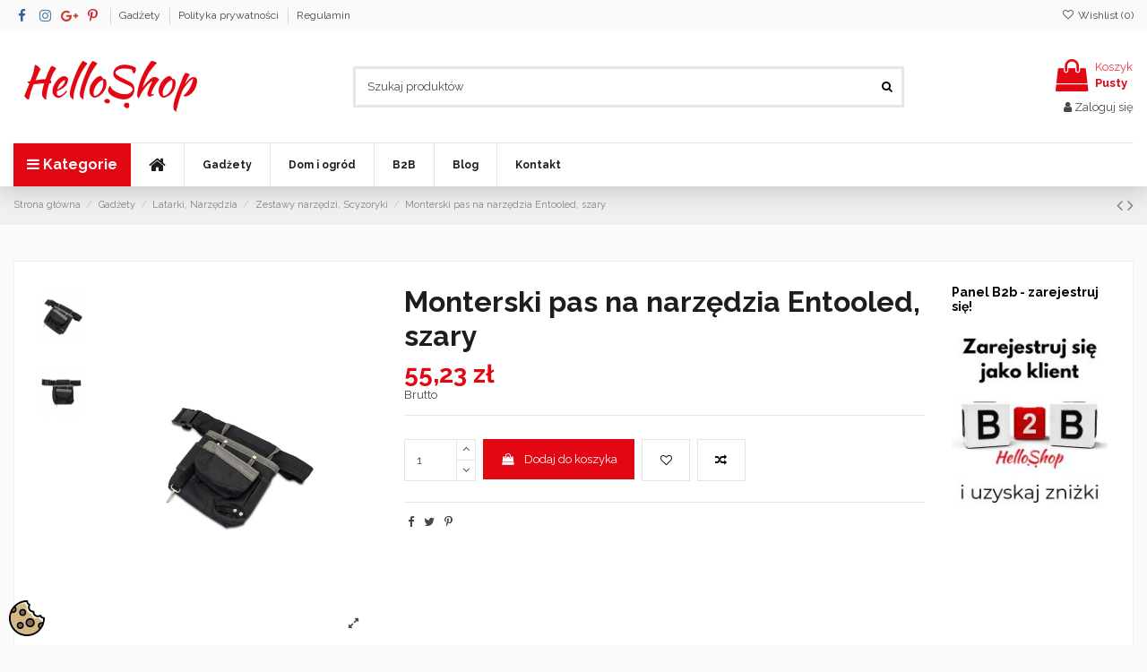

--- FILE ---
content_type: text/html; charset=utf-8
request_url: https://helloshop.pl/zestawy-narzedzi-scyzoryki/1138-monterski-pas-na-narzedzia-entooled-szary.html
body_size: 42123
content:
 


<!doctype html>
<html lang="pl">

<head>
    
        
  <meta charset="utf-8">


  <meta http-equiv="x-ua-compatible" content="ie=edge">



  <script async src="https://www.googletagmanager.com/gtag/js?id=G-KGZ7PXLER3"></script>
<script>
  
  window.dataLayer = window.dataLayer || [];
  function gtag(){dataLayer.push(arguments);}
  gtag('js', new Date());

  gtag('config', 'G-KGZ7PXLER3');
  
</script>
  


  
  



  <title>Monterski pas na narzędzia Entooled, szary </title>
  
    
  
  
    
  
  <meta name="description" content="">
  <meta name="keywords" content="">
    
      <link rel="canonical" href="https://helloshop.pl/zestawy-narzedzi-scyzoryki/1138-monterski-pas-na-narzedzia-entooled-szary.html">
    

  
      

  
     <script type="application/ld+json">
 {
   "@context": "https://schema.org",
   "@type": "Organization",
   "name" : "Helloshop",
   "url" : "https://helloshop.pl/"
       ,"logo": {
       "@type": "ImageObject",
       "url":"https://helloshop.pl/img/logo-1683536957.jpg"
     }
    }
</script>

<script type="application/ld+json">
  {
    "@context": "https://schema.org",
    "@type": "WebPage",
    "isPartOf": {
      "@type": "WebSite",
      "url":  "https://helloshop.pl/",
      "name": "Helloshop"
    },
    "name": "Monterski pas na narzędzia Entooled, szary ",
    "url":  "https://helloshop.pl/zestawy-narzedzi-scyzoryki/1138-monterski-pas-na-narzedzia-entooled-szary.html"
  }
</script>


  <script type="application/ld+json">
    {
      "@context": "https://schema.org",
      "@type": "BreadcrumbList",
      "itemListElement": [
                  {
            "@type": "ListItem",
            "position": 1,
            "name": "Strona główna",
            "item": "https://helloshop.pl/"
          },              {
            "@type": "ListItem",
            "position": 2,
            "name": "Gadżety",
            "item": "https://helloshop.pl/3-gadzety"
          },              {
            "@type": "ListItem",
            "position": 3,
            "name": "Latarki, Narzędzia",
            "item": "https://helloshop.pl/62-latarki-narzedzia"
          },              {
            "@type": "ListItem",
            "position": 4,
            "name": "Zestawy narzędzi, Scyzoryki",
            "item": "https://helloshop.pl/64-zestawy-narzedzi-scyzoryki"
          },              {
            "@type": "ListItem",
            "position": 5,
            "name": "Monterski pas na narzędzia Entooled, szary ",
            "item": "https://helloshop.pl/zestawy-narzedzi-scyzoryki/1138-monterski-pas-na-narzedzia-entooled-szary.html"
          }          ]
    }
  </script>


  

  
    <script type="application/ld+json">
  {
    "@context": "https://schema.org/",
    "@type": "Product",
    "@id": "#product-snippet-id",
    "name": "Monterski pas na narzędzia Entooled, szary ",
    "description": "",
    "category": "Zestawy narzędzi, Scyzoryki",
    "image" :"https://helloshop.pl/4356-home_default/monterski-pas-na-narzedzia-entooled-szary.jpg",    "sku": "R08579.21",
    "mpn": "R08579.21"
        ,
    "brand": {
      "@type": "Brand",
      "name": "Helloshop"
    }
                ,
    "offers": {
      "@type": "Offer",
      "priceCurrency": "PLN",
      "name": "Monterski pas na narzędzia Entooled, szary ",
      "price": "55.23",
      "url": "https://helloshop.pl/zestawy-narzedzi-scyzoryki/1138-monterski-pas-na-narzedzia-entooled-szary.html",
      "priceValidUntil": "2026-01-26",
              "image": ["https://helloshop.pl/4356-thickbox_default/monterski-pas-na-narzedzia-entooled-szary.jpg","https://helloshop.pl/4357-thickbox_default/monterski-pas-na-narzedzia-entooled-szary.jpg"],
            "sku": "R08579.21",
      "mpn": "R08579.21",
                    "availability": "https://schema.org/InStock",
      "seller": {
        "@type": "Organization",
        "name": "Helloshop"
      }
    }
      }
</script>


  
    
  



    <meta property="og:type" content="product">
    <meta property="og:url" content="https://helloshop.pl/zestawy-narzedzi-scyzoryki/1138-monterski-pas-na-narzedzia-entooled-szary.html">
    <meta property="og:title" content="Monterski pas na narzędzia Entooled, szary ">
    <meta property="og:site_name" content="Helloshop">
    <meta property="og:description" content="">
            <meta property="og:image" content="https://helloshop.pl/4356-thickbox_default/monterski-pas-na-narzedzia-entooled-szary.jpg">
        <meta property="og:image:width" content="1100">
        <meta property="og:image:height" content="1422">
    




      <meta name="viewport" content="width=device-width, initial-scale=1">
  




  <link rel="icon" type="image/vnd.microsoft.icon" href="https://helloshop.pl/img/favicon.ico?1686577194">
  <link rel="shortcut icon" type="image/x-icon" href="https://helloshop.pl/img/favicon.ico?1686577194">
    




    <link rel="stylesheet" href="https://helloshop.pl/themes/warehouse/assets/cache/theme-f652001334.css" type="text/css" media="all">




<link rel="preload" as="font"
      href="https://helloshop.pl/themes/warehouse/assets/css/font-awesome/fonts/fontawesome-webfont.woff?v=4.7.0"
      type="font/woff" crossorigin="anonymous">
<link rel="preload" as="font"
      href="https://helloshop.pl/themes/warehouse/assets/css/font-awesome/fonts/fontawesome-webfont.woff2?v=4.7.0"
      type="font/woff2" crossorigin="anonymous">


<link  rel="preload stylesheet"  as="style" href="https://helloshop.pl/themes/warehouse/assets/css/font-awesome/css/font-awesome-preload.css"
       type="text/css" crossorigin="anonymous">





  

  <script>
        var SCCconfig = {"_meta":{"module":"Powered by SEIGI Cookie & Consent module https:\/\/seigi.eu\/","version":"2.6.0","generated":"2026-01-11 23:15:32"},"cmv2_cats":{"analytics_storage":"analytics","ad_storage":"targeting","ad_user_data":"targeting","ad_personalization":"targeting","functionality_storage":"necessary","personalization_storage":"person_site","security_storage":"necessary"},"cookie_name":"seigi_cookie","cookie_expiration":182,"cookie_allow_remove":true,"autoremove_before_consent":true,"remove_cookie_tables":false,"enable_interval":true,"cookie_save_dot_domain":true,"force_consent":true,"gui_options":{"consent_modal":{"layout":"cmbox","position":"middle center","transition":"0"},"settings_modal":{"layout":"cmbox","position":"right","transition":"0"}},"languages":{"pl":{"consent_modal":{"title":"\ud83c\udf6a U\u017cywamy ciasteczek!","description":"Cze\u015b\u0107, ta strona u\u017cywa wymaganych ciasteczek aby zapewni\u0107 poprawne dzia\u0142anie i ciasteczka trackingowe aby lepiej zrozumie\u0107 co Cie interesuje. To drugie b\u0119dzie dopiero po zaakceptowaniu. <button type=\"button\" data-cc=\"c-settings\" class=\"cc-link\">Pozw\u00f3l mi wybra\u0107<\/button>","buttons":[{"text":"Akceptuj","role":"accept_all","class":"c-bn c-btn-cta"},{"text":"Ustawienia","role":"","class":"c-bn"}],"primary_btn":{"text":"Zaakceptuj wszystko","role":"accept_all"}},"settings_modal":{"title":"<img src=\"https:\/\/helloshop.pl\/img\/logo-1683536957.jpg\" alt=\"Logo\" loading=\"lazy\" style=\"margin-left: -4px; margin-bottom: -5px; height: 35px\">","save_settings_btn":"Zapisz ustawienia","accept_all_btn":"Zaakceptuj wszystko","accept_all_btn_class":"c-btn-cta","reject_all_btn_class":"","save_settings_btn_class":"","close_btn_label":"Close","cookie_table_headers":[{"col1":"Cookie"},{"col2":"URL"},{"col3":"Exp."},{"col4":"Info"}],"blocks":[{"title":"U\u017cywanie ciasteczek","description":"U\u017cywamy plik\u00f3w cookie, aby zapewni\u0107 podstawowe funkcje witryny i ulepszy\u0107 korzystanie z niej. Mo\u017cesz wybra\u0107 dla ka\u017cdej kategorii opcj\u0119 w\u0142\u0105czenia\/wy\u0142\u0105czenia w dowolnym momencie. Aby uzyska\u0107 wi\u0119cej informacji na temat plik\u00f3w cookie i innych wra\u017cliwych danych, przeczytaj pe\u0142n\u0105 <a href=\"#\" class=\"cc-link\">polityk\u0119 prywatno\u015bci<\/a>"},{"title":"Zgoda na przechowywanie niezb\u0119dnych ciasteczek","description":"Przez zaznaczenie tej opcji akceptujesz przechowywanie danych i ciasteczek niezb\u0119dnych do prawid\u0142owego funkcjonowania strony. Te pliki cookie s\u0105 wymagane do zapewnienia podstawowych funkcji, takich jak bezpiecze\u0144stwo, zarz\u0105dzanie sieci\u0105 oraz dost\u0119pno\u015b\u0107 strony. Nie s\u0105 one u\u017cywane do \u015bledzenia Twojej aktywno\u015bci na stronie i nie wymagaj\u0105 Twojej zgody zgodnie z obowi\u0105zuj\u0105cymi przepisami","toggle":{"value":"necessary","enabled":true,"readonly":true},"cookie_table":[{"col1":"Prestashop-","col2":"helloshop.pl","col3":"20d","col4":"To jest podstawowe ciasteczko Prestashop\/thirty bees, kt\u00f3re jest u\u017cywane do przechowywania informacji o twoim koszyku i stanie logowania.","is_regex":true},{"col1":"PHPSESSID","col2":"helloshop.pl","col3":"2y","col4":"Jest to ciasteczko sesyjne u\u017cywane przez PHP do utrzymywania stanu sesji u\u017cytkownika na stronach internetowych. Pozwala serwerowi na rozpoznawanie powracaj\u0105cych u\u017cytkownik\u00f3w i zapewnia ci\u0105g\u0142o\u015b\u0107 dzia\u0142a\u0144, takich jak utrzymanie zalogowania czy zawarto\u015bci koszyka zakupowego.","is_regex":true},{"col1":"seigi_cookie","col2":"helloshop.pl","col3":"365d","col4":"Plik cookie przechowuj\u0105cy informacje o Twoich zgodach","is_regex":true}]},{"title":"Wydajno\u015b\u0107 i analityka","description":"Zaznaczaj\u0105c t\u0119 opcj\u0119, wyra\u017casz zgod\u0119 na przechowywanie danych i ciasteczek s\u0142u\u017c\u0105cych do analizy Twoich zachowa\u0144 na naszej stronie. Pozwala to na zbieranie informacji o tym, jak korzystasz z naszej strony internetowej, w tym kt\u00f3re strony odwiedzasz najcz\u0119\u015bciej oraz jak poruszasz si\u0119 mi\u0119dzy sekcjami. Informacje te s\u0105 wykorzystywane do ulepszania strony i dostosowywania jej do potrzeb u\u017cytkownik\u00f3w","toggle":{"value":"analytics","enabled":false,"readonly":false},"cookie_table":[{"col1":"^_ga","col2":"google.com","col3":"2y","col4":"D\u0142ugoterminowy identyfikator u\u017cywany do identyfikacji unikalnych u\u017cytkownik\u00f3w","is_regex":true},{"col1":"_gid","col2":"google.com","col3":"1d","col4":"Kr\u00f3tkoterminowy identyfikator u\u017cywany do identyfikacji unikalnych u\u017cytkownik\u00f3w"},{"col1":"_fbc","col2":"facebook.com","col3":"2y","col4":"Przechowuje warto\u015b\u0107 parametru fbclid","is_regex":true},{"col1":"_fbp","col2":"facebook.com","col3":"90d","col4":"Unikalny identyfikator u\u017cytkownika","is_regex":true}]},{"title":"Personalizacja Reklam","description":"Ta opcja umo\u017cliwia przechowywanie plik\u00f3w cookie i danych w celu dostosowania reklam do Twoich zainteresowa\u0144, zar\u00f3wno na tej stronie, jak i poza ni\u0105. Umo\u017cliwia to zbieranie i analizowanie Twojego zachowania na stronie w celu dostarczania ukierunkowanych reklam, kt\u00f3re lepiej odpowiadaj\u0105 Twoim preferencjom oraz mierzenia skuteczno\u015bci tych reklam.","toggle":{"value":"targeting","enabled":false,"readonly":false},"cookie_table":[{"col1":"fr","col2":"facebook.com","col3":"90d","col4":"Facebook Remarketing","is_regex":true}]},{"title":"Personalizacja Strony","description":"Wybieraj\u0105c t\u0119 opcj\u0119, wyra\u017casz zgod\u0119 na u\u017cywanie plik\u00f3w cookie oraz danych do poprawy Twojego do\u015bwiadczenia na stronie poprzez personalizacj\u0119 tre\u015bci i funkcji na podstawie Twoich wzorc\u00f3w u\u017cytkowania i preferencji. Obejmuje to dostosowywanie uk\u0142ad\u00f3w, rekomendacje tre\u015bci oraz inne funkcjonalno\u015bci strony, aby nawigacja by\u0142a bardziej relewantna i anga\u017cuj\u0105ca.","toggle":{"value":"person_site","enabled":false,"readonly":false}},{"title":"Bezpiecze\u0144stwo","description":"Wybieraj\u0105c t\u0119 opcj\u0119, akceptujesz u\u017cywanie plik\u00f3w cookie i danych niezb\u0119dnych do zapewnienia bezpiecze\u0144stwa strony i ochrony przed dzia\u0142aniami oszuka\u0144czymi. Te pliki cookie pomagaj\u0105 w autentykacji u\u017cytkownik\u00f3w, zapobiegaj\u0105 nieautoryzowanemu dost\u0119powi do kont u\u017cytkownik\u00f3w i zapewniaj\u0105 integralno\u015b\u0107 strony.","toggle":{"value":"security","enabled":false,"readonly":false}}],"reject_all_btn":"Zaakceptuj wymagane"}}},"revision":2262130826};
        var elementorFrontendConfig = {"isEditMode":"","stretchedSectionContainer":"","instagramToken":"","is_rtl":false,"ajax_csfr_token_url":"https:\/\/helloshop.pl\/module\/iqitelementor\/Actions?process=handleCsfrToken&ajax=1"};
        var iqitTheme = {"rm_sticky":"0","rm_breakpoint":0,"op_preloader":"0","cart_style":"floating","cart_confirmation":"open","h_layout":"1","f_fixed":"","f_layout":"2","h_absolute":"0","h_sticky":"header","hw_width":"inherit","mm_content":"desktop","hm_submenu_width":"default","h_search_type":"full","pl_lazyload":true,"pl_infinity":false,"pl_rollover":true,"pl_crsl_autoplay":false,"pl_slider_ld":6,"pl_slider_d":4,"pl_slider_t":3,"pl_slider_p":2,"pp_thumbs":"leftd","pp_zoom":"modalzoom","pp_image_layout":"carousel","pp_tabs":"tabh","pl_grid_qty":true};
        var iqitcompare = {"nbProducts":0};
        var iqitcountdown_days = "d.";
        var iqitextendedproduct = {"speed":"70","hook":"modal"};
        var iqitfdc_from = 0;
        var iqitmegamenu = {"sticky":"false","containerSelector":"#wrapper > .container"};
        var iqitreviews = [];
        var iqitwishlist = {"nbProducts":0};
        var prestashop = {"cart":{"products":[],"totals":{"total":{"type":"total","label":"Razem","amount":0,"value":"0,00\u00a0z\u0142"},"total_including_tax":{"type":"total","label":"Suma (brutto)","amount":0,"value":"0,00\u00a0z\u0142"},"total_excluding_tax":{"type":"total","label":"Suma (netto)","amount":0,"value":"0,00\u00a0z\u0142"}},"subtotals":{"products":{"type":"products","label":"Produkty","amount":0,"value":"0,00\u00a0z\u0142"},"discounts":null,"shipping":{"type":"shipping","label":"Wysy\u0142ka","amount":0,"value":""},"tax":null},"products_count":0,"summary_string":"0 sztuk","vouchers":{"allowed":1,"added":[]},"discounts":[],"minimalPurchase":0,"minimalPurchaseRequired":""},"currency":{"id":1,"name":"Z\u0142oty polski","iso_code":"PLN","iso_code_num":"985","sign":"z\u0142"},"customer":{"lastname":"","firstname":"","email":"","birthday":"0000-00-00","newsletter":0,"newsletter_date_add":"0000-00-00 00:00:00","optin":0,"website":null,"company":null,"siret":null,"ape":null,"is_logged":false,"gender":{"type":null,"name":null},"addresses":[]},"language":{"name":"Polski (Polish)","iso_code":"pl","locale":"pl-PL","language_code":"pl","is_rtl":0,"date_format_lite":"Y-m-d","date_format_full":"Y-m-d H:i:s","id":1},"page":{"title":"","canonical":"https:\/\/helloshop.pl\/zestawy-narzedzi-scyzoryki\/1138-monterski-pas-na-narzedzia-entooled-szary.html","meta":{"title":"Monterski pas na narz\u0119dzia Entooled, szary ","description":"","keywords":"","robots":"index"},"page_name":"product","body_classes":{"lang-pl":true,"lang-rtl":false,"country-PL":true,"currency-PLN":true,"layout-full-width":true,"page-product":true,"tax-display-enabled":true,"page-customer-account":false,"product-id-1138":true,"product-Monterski pas na narz\u0119dzia Entooled, szary ":true,"product-id-category-64":true,"product-id-manufacturer-0":true,"product-id-supplier-0":true,"product-available-for-order":true},"admin_notifications":[],"password-policy":{"feedbacks":{"0":"Bardzo s\u0142abe","1":"S\u0142abe","2":"\u015arednia","3":"Silne","4":"Bardzo silne","Straight rows of keys are easy to guess":"Proste kombinacje klawiszy s\u0105 \u0142atwe do odgadni\u0119cia","Short keyboard patterns are easy to guess":"Proste kombinacje przycisk\u00f3w s\u0105 \u0142atwe do odgadni\u0119cia","Use a longer keyboard pattern with more turns":"U\u017cyj d\u0142u\u017cszej i bardziej skomplikowanej kombinacji przycisk\u00f3w","Repeats like \"aaa\" are easy to guess":"Powt\u00f3rzenia typu \u201eaaa\u201d s\u0105 \u0142atwe do odgadni\u0119cia","Repeats like \"abcabcabc\" are only slightly harder to guess than \"abc\"":"Powt\u00f3rzenia takie jak \u201eabcabcabc\u201d s\u0105 tylko nieco trudniejsze do odgadni\u0119cia ni\u017c \u201eabc\u201d","Sequences like abc or 6543 are easy to guess":"Sequences like \"abc\" or \"6543\" are easy to guess","Recent years are easy to guess":"Ostatnie lata s\u0105 \u0142atwe do odgadni\u0119cia","Dates are often easy to guess":"Daty s\u0105 cz\u0119sto \u0142atwe do odgadni\u0119cia","This is a top-10 common password":"To has\u0142o jest jednym z 10 najcz\u0119\u015bciej u\u017cywanych","This is a top-100 common password":"To has\u0142o jest jednym z 100 najcz\u0119\u015bciej u\u017cywanych","This is a very common password":"To bardzo popularne has\u0142o","This is similar to a commonly used password":"Jest to podobne do powszechnie u\u017cywanego has\u0142a","A word by itself is easy to guess":"Pojedyncze s\u0142owo \u0142atwo odgadn\u0105\u0107","Names and surnames by themselves are easy to guess":"Same imiona i nazwiska s\u0105 \u0142atwe do odgadni\u0119cia","Common names and surnames are easy to guess":"Popularne imiona i nazwiska s\u0105 \u0142atwe do odgadni\u0119cia","Use a few words, avoid common phrases":"U\u017cyj kilku s\u0142\u00f3w, unikaj popularnych zwrot\u00f3w","No need for symbols, digits, or uppercase letters":"Nie potrzebujesz symboli, cyfr ani wielkich liter","Avoid repeated words and characters":"Unikaj powtarzaj\u0105cych si\u0119 s\u0142\u00f3w i znak\u00f3w","Avoid sequences":"Unikaj sekwencji","Avoid recent years":"Unikaj ostatnich lat","Avoid years that are associated with you":"Unikaj lat, kt\u00f3re s\u0105 z Tob\u0105 zwi\u0105zane","Avoid dates and years that are associated with you":"Unikaj dat i lat, kt\u00f3re s\u0105 z Tob\u0105 powi\u0105zane","Capitalization doesn't help very much":"Wielkie litery nie s\u0105 zbytnio pomocne","All-uppercase is almost as easy to guess as all-lowercase":"Same wielkie litery s\u0105 niemal tak \u0142atwe do odgadni\u0119cia, jak same ma\u0142e litery","Reversed words aren't much harder to guess":"Odwr\u00f3cone s\u0142owa nie s\u0105 du\u017co trudniejsze do odgadni\u0119cia","Predictable substitutions like '@' instead of 'a' don't help very much":"Predictable substitutions like \"@\" instead of \"a\" don't help very much","Add another word or two. Uncommon words are better.":"Dodaj kolejne s\u0142owo lub dwa. Nietypowe s\u0142owa s\u0105 lepsze."}}},"shop":{"name":"Helloshop","logo":"https:\/\/helloshop.pl\/img\/logo-1683536957.jpg","stores_icon":"https:\/\/helloshop.pl\/img\/logo_stores.png","favicon":"https:\/\/helloshop.pl\/img\/favicon.ico"},"core_js_public_path":"\/themes\/","urls":{"base_url":"https:\/\/helloshop.pl\/","current_url":"https:\/\/helloshop.pl\/zestawy-narzedzi-scyzoryki\/1138-monterski-pas-na-narzedzia-entooled-szary.html","shop_domain_url":"https:\/\/helloshop.pl","img_ps_url":"https:\/\/helloshop.pl\/img\/","img_cat_url":"https:\/\/helloshop.pl\/img\/c\/","img_lang_url":"https:\/\/helloshop.pl\/img\/l\/","img_prod_url":"https:\/\/helloshop.pl\/img\/p\/","img_manu_url":"https:\/\/helloshop.pl\/img\/m\/","img_sup_url":"https:\/\/helloshop.pl\/img\/su\/","img_ship_url":"https:\/\/helloshop.pl\/img\/s\/","img_store_url":"https:\/\/helloshop.pl\/img\/st\/","img_col_url":"https:\/\/helloshop.pl\/img\/co\/","img_url":"https:\/\/helloshop.pl\/themes\/warehouse\/assets\/img\/","css_url":"https:\/\/helloshop.pl\/themes\/warehouse\/assets\/css\/","js_url":"https:\/\/helloshop.pl\/themes\/warehouse\/assets\/js\/","pic_url":"https:\/\/helloshop.pl\/upload\/","theme_assets":"https:\/\/helloshop.pl\/themes\/warehouse\/assets\/","pages":{"address":"https:\/\/helloshop.pl\/adres","addresses":"https:\/\/helloshop.pl\/adresy","authentication":"https:\/\/helloshop.pl\/logowanie","manufacturer":"https:\/\/helloshop.pl\/brands","cart":"https:\/\/helloshop.pl\/koszyk","category":"https:\/\/helloshop.pl\/index.php?controller=category","cms":"https:\/\/helloshop.pl\/index.php?controller=cms","contact":"https:\/\/helloshop.pl\/kontakt","discount":"https:\/\/helloshop.pl\/rabaty","guest_tracking":"https:\/\/helloshop.pl\/sledzenie-zamowien-gosci","history":"https:\/\/helloshop.pl\/historia-zamowien","identity":"https:\/\/helloshop.pl\/dane-osobiste","index":"https:\/\/helloshop.pl\/","my_account":"https:\/\/helloshop.pl\/moje-konto","order_confirmation":"https:\/\/helloshop.pl\/potwierdzenie-zamowienia","order_detail":"https:\/\/helloshop.pl\/index.php?controller=order-detail","order_follow":"https:\/\/helloshop.pl\/sledzenie-zamowienia","order":"https:\/\/helloshop.pl\/zam\u00f3wienie","order_return":"https:\/\/helloshop.pl\/index.php?controller=order-return","order_slip":"https:\/\/helloshop.pl\/potwierdzenie-zwrotu","pagenotfound":"https:\/\/helloshop.pl\/nie-znaleziono-strony","password":"https:\/\/helloshop.pl\/odzyskiwanie-hasla","pdf_invoice":"https:\/\/helloshop.pl\/index.php?controller=pdf-invoice","pdf_order_return":"https:\/\/helloshop.pl\/index.php?controller=pdf-order-return","pdf_order_slip":"https:\/\/helloshop.pl\/index.php?controller=pdf-order-slip","prices_drop":"https:\/\/helloshop.pl\/promocje","product":"https:\/\/helloshop.pl\/index.php?controller=product","registration":"https:\/\/helloshop.pl\/rejestracja","search":"https:\/\/helloshop.pl\/szukaj","sitemap":"https:\/\/helloshop.pl\/mapa-strony","stores":"https:\/\/helloshop.pl\/nasze-sklepy","supplier":"https:\/\/helloshop.pl\/dostawcy","brands":"https:\/\/helloshop.pl\/brands","register":"https:\/\/helloshop.pl\/rejestracja","order_login":"https:\/\/helloshop.pl\/zam\u00f3wienie?login=1"},"alternative_langs":[],"actions":{"logout":"https:\/\/helloshop.pl\/?mylogout="},"no_picture_image":{"bySize":{"small_default":{"url":"https:\/\/helloshop.pl\/img\/p\/pl-default-small_default.jpg","width":98,"height":127},"cart_default":{"url":"https:\/\/helloshop.pl\/img\/p\/pl-default-cart_default.jpg","width":125,"height":162},"home_default":{"url":"https:\/\/helloshop.pl\/img\/p\/pl-default-home_default.jpg","width":236,"height":305},"large_default":{"url":"https:\/\/helloshop.pl\/img\/p\/pl-default-large_default.jpg","width":381,"height":492},"medium_default":{"url":"https:\/\/helloshop.pl\/img\/p\/pl-default-medium_default.jpg","width":452,"height":584},"thickbox_default":{"url":"https:\/\/helloshop.pl\/img\/p\/pl-default-thickbox_default.jpg","width":1100,"height":1422}},"small":{"url":"https:\/\/helloshop.pl\/img\/p\/pl-default-small_default.jpg","width":98,"height":127},"medium":{"url":"https:\/\/helloshop.pl\/img\/p\/pl-default-large_default.jpg","width":381,"height":492},"large":{"url":"https:\/\/helloshop.pl\/img\/p\/pl-default-thickbox_default.jpg","width":1100,"height":1422},"legend":""}},"configuration":{"display_taxes_label":true,"display_prices_tax_incl":true,"is_catalog":false,"show_prices":true,"opt_in":{"partner":true},"quantity_discount":{"type":"discount","label":"Rabat Jednostkowy"},"voucher_enabled":1,"return_enabled":0},"field_required":[],"breadcrumb":{"links":[{"title":"Strona g\u0142\u00f3wna","url":"https:\/\/helloshop.pl\/"},{"title":"Gad\u017cety","url":"https:\/\/helloshop.pl\/3-gadzety"},{"title":"Latarki, Narz\u0119dzia","url":"https:\/\/helloshop.pl\/62-latarki-narzedzia"},{"title":"Zestawy narz\u0119dzi, Scyzoryki","url":"https:\/\/helloshop.pl\/64-zestawy-narzedzi-scyzoryki"},{"title":"Monterski pas na narz\u0119dzia Entooled, szary ","url":"https:\/\/helloshop.pl\/zestawy-narzedzi-scyzoryki\/1138-monterski-pas-na-narzedzia-entooled-szary.html"}],"count":5},"link":{"protocol_link":"https:\/\/","protocol_content":"https:\/\/","is_enable":"1","data":{"FMM_WEBPIMAGES_LIVE_MODE":"1","FMM_WEBPIMAGES_TYPE":"jpg","FMM_WEBPIMAGES_QUALITY":"95","FMM_WEBPIMAGES_PRODUCT_IMAGES":"","FMM_WEBPIMAGES_CATEGORY_IMAGES":"1","FMM_WEBPIMAGES_SUPPLIER_IMAGES":"1","FMM_WEBPIMAGES_MANUFACTURER_IMAGES":"1","FMM_WEBPIMAGES_STORE_IMAGES":"1"},"check_browser":"unknown"},"time":1768170098,"static_token":"f4d97081254a15c4834ffff0a47be526","token":"8734c8913dbe2cb724c6075895889911","debug":false};
        var psemailsubscription_subscription = "https:\/\/helloshop.pl\/module\/ps_emailsubscription\/subscription";
      </script>



  <script type="text/javascript">
                var jprestaUpdateCartDirectly = 0;
                var jprestaUseCreativeElements = 0;
pcRunDynamicModulesJs = function() {

};</script><link rel="amphtml" href="https://helloshop.pl/mobile/product/1138-monterski-pas-na-narzedzia-entooled-szary"><script type="text/javascript" data-keepinline="true" >
 // SEIGI Cookie & Consent Custom Consent 
 window.dataLayer = window.dataLayer || []; function gtag() { window.dataLayer.push(arguments); } gtag('consent','default', {"ad_storage":"denied","analytics_storage":"denied","functionality_storage":"denied","personalization_storage":"denied","security_storage":"denied","ad_personalization":"denied","ad_user_data":"denied"}); gtag('set', 'allow_ad_personalization_signals', false); /* */ function executeSeigiCookiegtag (event){ gtag('consent', 'update', {  'analytics_storage': event.detail.cookie.categories.includes(SCCconfig.cmv2_cats.analytics_storage) ? 'granted' : 'denied',  'ad_storage': event.detail.cookie.categories.includes(SCCconfig.cmv2_cats.ad_storage) ? 'granted' : 'denied',  'ad_user_data': event.detail.cookie.categories.includes(SCCconfig.cmv2_cats.ad_user_data) ? 'granted' : 'denied',  'ad_personalization': event.detail.cookie.categories.includes(SCCconfig.cmv2_cats.ad_personalization) ? 'granted' : 'denied',  'functionality_storage': event.detail.cookie.categories.includes(SCCconfig.cmv2_cats.functionality_storage) ? 'granted' : 'denied',  'personalization_storage': event.detail.cookie.categories.includes(SCCconfig.cmv2_cats.personalization_storage) ? 'granted' : 'denied',  'security_storage': event.detail.cookie.categories.includes(SCCconfig.cmv2_cats.security_storage) ? 'granted' : 'denied', }); gtag('set', 'ads_data_redaction', event.detail.cookie.categories.includes('analytics')); gtag('set', 'allow_ad_personalization_signals', event.detail.cookie.categories.includes('targeting')); } document.addEventListener('SeigiCookieEventOnLoadAccepted', executeSeigiCookiegtag); document.addEventListener('SeigiCookieEventOnChange', executeSeigiCookiegtag);</script><style>
:root {
  --scc-popup-width: 24.2em;
  --scc-color: #2d4156;
  --scc-color-hov: #1d2e38;
  --scc-b1-order: 1;
  --scc-b2-order: 2;
  --scc-b3-order: 3;
}
</style>


    
            <meta property="product:pretax_price:amount" content="44.9">
        <meta property="product:pretax_price:currency" content="PLN">
        <meta property="product:price:amount" content="55.23">
        <meta property="product:price:currency" content="PLN">
        
    

    </head>

<body id="product" class="lang-pl country-pl currency-pln layout-full-width page-product tax-display-enabled product-id-1138 product-monterski-pas-na-narzedzia-entooled--szary product-id-category-64 product-id-manufacturer-0 product-id-supplier-0 product-available-for-order body-desktop-header-style-w-1">


    




    


<main id="main-page-content"  >
    
            

    <header id="header" class="desktop-header-style-w-1">
        
            
  <div class="header-banner">
    
  </div>




            <nav class="header-nav">
        <div class="container">
    
        <div class="row justify-content-between">
            <div class="col col-auto col-md left-nav">
                 <div class="d-inline-block"> 

<ul class="social-links _topbar" itemscope itemtype="https://schema.org/Organization" itemid="#store-organization">
    <li class="facebook"><a itemprop="sameAs" href="https://www.facebook.com/HelloshopPL/" target="_blank" rel="noreferrer noopener"><i class="fa fa-facebook fa-fw" aria-hidden="true"></i></a></li>    <li class="instagram"><a itemprop="sameAs" href="https://www.instagram.com/helloshoppl/" target="_blank" rel="noreferrer noopener"><i class="fa fa-instagram fa-fw" aria-hidden="true"></i></a></li>  <li class="google"><a itemprop="sameAs" href="https://www.tiktok.com/@helloshoppl" target="_blank" rel="noreferrer noopener"><i class="fa fa-google-plus fa-fw" aria-hidden="true"></i></a></li>  <li class="pinterest"><a itemprop="sameAs" href="https://pl.pinterest.com/HelloshopPL/" target="_blank" rel="noreferrer noopener"><i class="fa fa-pinterest-p fa-fw" aria-hidden="true"></i></a></li>        </ul>

 </div>                             <div class="block-iqitlinksmanager block-iqitlinksmanager-2 block-links-inline d-inline-block">
            <ul>
                                                            <li>
                            <a
                                    href="https://helloshop.pl/3-gadzety"
                                    title="Gadżety reklamowe dla firm - zestawy upominkowe, piśmiennicze, sportowe, elektroniczne i wiele więcej. Sprawdź ofertę Helloshop."                                                                >
                                Gadżety
                            </a>
                        </li>
                                                                                <li>
                            <a
                                    href="https://helloshop.pl/content/3-polityka-prywatnosci"
                                    title="Polityka prywatności sklepu HelloShop."                                                                >
                                Polityka prywatności
                            </a>
                        </li>
                                                                                <li>
                            <a
                                    href="https://helloshop.pl/content/8-regulamin"
                                    title="Regulamin sklepu HelloShop."                                                                >
                                Regulamin
                            </a>
                        </li>
                                                </ul>
        </div>
    
            </div>
            <div class="col col-auto center-nav text-center">
                
             </div>
            <div class="col col-auto col-md right-nav text-right">
                <div class="d-inline-block">
    <a href="//helloshop.pl/module/iqitwishlist/view">
        <i class="fa fa-heart-o fa-fw" aria-hidden="true"></i> Wishlist (<span
                id="iqitwishlist-nb"></span>)
    </a>
</div>

             </div>
        </div>

                        </div>
            </nav>
        



<div id="desktop-header" class="desktop-header-style-1">
    
            
<div class="header-top">
    <div id="desktop-header-container" class="container">
        <div class="row align-items-center">
                            <div class="col col-auto col-header-left">
                    <div id="desktop_logo">
                        
  <a href="https://helloshop.pl/">
    <img class="logo img-fluid"
         src="https://helloshop.pl/img/logo-1683536957.jpg"
                  alt="Helloshop"
         width="217"
         height="57"
    >
  </a>

                    </div>
                    
                </div>
                <div class="col col-header-center">
                                        <!-- Block search module TOP -->

<!-- Block search module TOP -->
<div id="search_widget" class="search-widget" data-search-controller-url="https://helloshop.pl/module/iqitsearch/searchiqit">
    <form method="get" action="https://helloshop.pl/module/iqitsearch/searchiqit">
        <div class="input-group">
            <input type="text" name="s" value="" data-all-text="Pokaż wszystkie"
                   data-blog-text="Blog post"
                   data-product-text="Product"
                   data-brands-text="Marka"
                   autocomplete="off" autocorrect="off" autocapitalize="off" spellcheck="false"
                   placeholder="Szukaj produktów" class="form-control form-search-control" />
            <button type="submit" class="search-btn">
                <i class="fa fa-search"></i>
            </button>
        </div>
    </form>
</div>
<!-- /Block search module TOP -->

<!-- /Block search module TOP -->


                    
                </div>
                        <div class="col col-auto col-header-right text-right">
                                    
                                            <div id="ps-shoppingcart-wrapper">
    <div id="ps-shoppingcart"
         class="header-cart-default ps-shoppingcart dropdown">
         <div id="blockcart" class="blockcart cart-preview"
         data-refresh-url="//helloshop.pl/module/ps_shoppingcart/ajax">
        <a id="cart-toogle" class="cart-toogle header-btn header-cart-btn" data-toggle="dropdown" data-display="static">
            <i class="fa fa-shopping-bag fa-fw icon" aria-hidden="true"><span class="cart-products-count-btn  d-none">0</span></i>
            <span class="info-wrapper">
            <span class="title">Koszyk</span>
            <span class="cart-toggle-details">
            <span class="text-faded cart-separator"> / </span>
                            Pusty
                        </span>
            </span>
        </a>
        <div id="_desktop_blockcart-content" class="dropdown-menu-custom dropdown-menu">
    <div id="blockcart-content" class="blockcart-content" >
        <div class="cart-title">
            <span class="modal-title">Koszyk</span>
            <button type="button" id="js-cart-close" class="close">
                <span>×</span>
            </button>
            <hr>
        </div>
                    <span class="no-items">W koszyku nie ma jeszcze produktów</span>
            </div>
</div> </div>




    </div>
</div>

                                        
                
                <div id="user_info">
            <a
                href="https://helloshop.pl/logowanie?back=https%3A%2F%2Fhelloshop.pl%2Fzestawy-narzedzi-scyzoryki%2F1138-monterski-pas-na-narzedzia-entooled-szary.html"
                title="Zaloguj się do swojego konta klienta"
                rel="nofollow"
        ><i class="fa fa-user" aria-hidden="true"></i>
            <span>Zaloguj się</span>
        </a>
    </div>


                
            </div>
            <div class="col-12">
                <div class="row">
                    
                </div>
            </div>
        </div>
    </div>
</div>
<div class="container iqit-megamenu-container"><div id="iqitmegamenu-wrapper" class="iqitmegamenu-wrapper iqitmegamenu-all">
	<div class="container container-iqitmegamenu">
		<div id="iqitmegamenu-horizontal" class="iqitmegamenu  clearfix" role="navigation">

			
				<div class="cbp-vertical-on-top">
					
<nav id="cbp-hrmenu1" class="cbp-hrmenu  iqitmegamenu-all cbp-vertical ">
	<div class="cbp-vertical-title"><i class="fa fa-bars cbp-iconbars"></i> <span class="cbp-vertical-title-text">Kategorie</span></div>
					<ul id="cbp-hrmenu1-ul">
												<li id="cbp-hrmenu-tab-6" class="cbp-hrmenu-tab cbp-hrmenu-tab-6 ">
	<a href="https://helloshop.pl/3-gadzety" onclick="" >																								<span>Gadżety</span> <i class="fa fa-angle-right cbp-submenu-aindicator"></i>														</a>
														<div class="cbp-hrsub-wrapper">
							<div class="cbp-hrsub col-12">
								<div class="cbp-hrsub-inner">

									
																																	




<div class="row menu_row menu-element  first_rows menu-element-id-1">
                

                                                




    <div class="col-3 cbp-menu-column cbp-menu-element menu-element-id-3 ">
        <div class="cbp-menu-column-inner">
                        
                
                
                    
                                                    <div class="row cbp-categories-row">
                                                                                                            <div class="col-12">
                                            <div class="cbp-category-link-w"><a href="https://helloshop.pl/3-gadzety"
                                                                                class="cbp-column-title nav-link cbp-category-title">Gadżety</a>
                                                                                                                                                    
    <ul class="cbp-links cbp-category-tree"><li  class="cbp-hrsub-haslevel2" ><div class="cbp-category-link-w"><a href="https://helloshop.pl/9-zestawy-upominkowe">Zestawy upominkowe</a>
    <ul class="cbp-hrsub-level2"><li  class="cbp-hrsub-haslevel3" ><div class="cbp-category-link-w"><a href="https://helloshop.pl/10-zestawy">Zestawy</a>
    <ul class="cbp-hrsub-level2 cbp-hrsub-level3"><li ><div class="cbp-category-link-w"><a href="https://helloshop.pl/129-zestawy-do-wina">Zestawy do wina</a></div></li><li ><div class="cbp-category-link-w"><a href="https://helloshop.pl/130-zestawy-odblaskowe">Zestawy odblaskowe</a></div></li><li ><div class="cbp-category-link-w"><a href="https://helloshop.pl/131-zestawy-pismiennicze">Zestawy piśmiennicze</a></div></li></ul>
</div></li><li ><div class="cbp-category-link-w"><a href="https://helloshop.pl/11-torby-na-prezenty">Torby na prezenty</a></div></li><li ><div class="cbp-category-link-w"><a href="https://helloshop.pl/12-kompozycje">Kompozycje</a></div></li><li ><div class="cbp-category-link-w"><a href="https://helloshop.pl/490-do-wina-i-whisky">Do wina i whisky</a></div></li><li ><div class="cbp-category-link-w"><a href="https://helloshop.pl/491-pismiennicze">Piśmiennicze</a></div></li></ul>
</div></li><li  class="cbp-hrsub-haslevel2" ><div class="cbp-category-link-w"><a href="https://helloshop.pl/38-sport-amp-outdoor">Sport &amp; Outdoor</a>
    <ul class="cbp-hrsub-level2"><li ><div class="cbp-category-link-w"><a href="https://helloshop.pl/39-sport-amp-outdoor">Sport &amp; Outdoor</a></div></li><li ><div class="cbp-category-link-w"><a href="https://helloshop.pl/40-rower">Rower</a></div></li><li ><div class="cbp-category-link-w"><a href="https://helloshop.pl/41-sluchawki">Słuchawki</a></div></li></ul>
</div></li><li  class="cbp-hrsub-haslevel2" ><div class="cbp-category-link-w"><a href="https://helloshop.pl/42-akcesoria-do-telefonow">Akcesoria do telefonów</a>
    <ul class="cbp-hrsub-level2"><li ><div class="cbp-category-link-w"><a href="https://helloshop.pl/43-etui-do-smartfona-i-laptopa">Etui do smartfona i laptopa</a></div></li><li ><div class="cbp-category-link-w"><a href="https://helloshop.pl/44-akcesoria">Akcesoria</a></div></li><li ><div class="cbp-category-link-w"><a href="https://helloshop.pl/45-touch">Touch</a></div></li></ul>
</div></li><li  class="cbp-hrsub-haslevel2" ><div class="cbp-category-link-w"><a href="https://helloshop.pl/46-kubki-bidony-termosy">Kubki, Bidony, Termosy</a>
    <ul class="cbp-hrsub-level2"><li ><div class="cbp-category-link-w"><a href="https://helloshop.pl/47-szklane">Szklane</a></div></li><li ><div class="cbp-category-link-w"><a href="https://helloshop.pl/48-izotermiczne">Izotermiczne</a></div></li><li ><div class="cbp-category-link-w"><a href="https://helloshop.pl/49-termosy">Termosy</a></div></li><li ><div class="cbp-category-link-w"><a href="https://helloshop.pl/50-kubki">Kubki</a></div></li><li ><div class="cbp-category-link-w"><a href="https://helloshop.pl/51-bidony">Bidony</a></div></li><li ><div class="cbp-category-link-w"><a href="https://helloshop.pl/52-leak-proof">Leak Proof</a></div></li><li ><div class="cbp-category-link-w"><a href="https://helloshop.pl/53-samochodowe">Samochodowe</a></div></li><li ><div class="cbp-category-link-w"><a href="https://helloshop.pl/54-zestawy">Zestawy</a></div></li><li ><div class="cbp-category-link-w"><a href="https://helloshop.pl/55-opaski-do-r08394">Opaski do R08394</a></div></li><li ><div class="cbp-category-link-w"><a href="https://helloshop.pl/492-szklane">Szklane</a></div></li></ul>
</div></li><li  class="cbp-hrsub-haslevel2" ><div class="cbp-category-link-w"><a href="https://helloshop.pl/56-torby-plecaki-kosze">Torby, Plecaki, Kosze</a>
    <ul class="cbp-hrsub-level2"><li ><div class="cbp-category-link-w"><a href="https://helloshop.pl/57-torby-podrozne-i-sportowe">Torby podróżne i sportowe</a></div></li><li ><div class="cbp-category-link-w"><a href="https://helloshop.pl/58-torby-i-plecaki-na-laptopa">Torby i plecaki na laptopa</a></div></li><li ><div class="cbp-category-link-w"><a href="https://helloshop.pl/59-torby-na-zakupy">Torby na zakupy</a></div></li><li ><div class="cbp-category-link-w"><a href="https://helloshop.pl/60-plecaki">Plecaki</a></div></li><li ><div class="cbp-category-link-w"><a href="https://helloshop.pl/61-kosze">Kosze</a></div></li></ul>
</div></li><li  class="cbp-hrsub-haslevel2" ><div class="cbp-category-link-w"><a href="https://helloshop.pl/62-latarki-narzedzia">Latarki, Narzędzia</a>
    <ul class="cbp-hrsub-level2"><li ><div class="cbp-category-link-w"><a href="https://helloshop.pl/63-latarki">Latarki</a></div></li><li ><div class="cbp-category-link-w"><a href="https://helloshop.pl/64-zestawy-narzedzi-scyzoryki">Zestawy narzędzi, Scyzoryki</a></div></li><li ><div class="cbp-category-link-w"><a href="https://helloshop.pl/65-miarki-olowki-stolarskie">Miarki, Ołówki stolarskie</a></div></li><li ><div class="cbp-category-link-w"><a href="https://helloshop.pl/66-akcesoria-samochodowe">Akcesoria samochodowe</a></div></li></ul>
</div></li><li  class="cbp-hrsub-haslevel2" ><div class="cbp-category-link-w"><a href="https://helloshop.pl/67-czapki-parasole">Czapki, Parasole</a>
    <ul class="cbp-hrsub-level2"><li ><div class="cbp-category-link-w"><a href="https://helloshop.pl/68-czapki">Czapki</a></div></li><li ><div class="cbp-category-link-w"><a href="https://helloshop.pl/69-parasole">Parasole</a></div></li><li ><div class="cbp-category-link-w"><a href="https://helloshop.pl/171-parasole-skladane">Parasole składane</a></div></li></ul>
</div></li><li  class="cbp-hrsub-haslevel2" ><div class="cbp-category-link-w"><a href="https://helloshop.pl/70-do-domu">Do domu</a>
    <ul class="cbp-hrsub-level2"><li ><div class="cbp-category-link-w"><a href="https://helloshop.pl/71-zestawy-do-wina">Zestawy do wina</a></div></li><li ><div class="cbp-category-link-w"><a href="https://helloshop.pl/72-do-kuchni">Do kuchni</a></div></li><li ><div class="cbp-category-link-w"><a href="https://helloshop.pl/73-do-lazienki">Do łazienki</a></div></li><li ><div class="cbp-category-link-w"><a href="https://helloshop.pl/74-ozdoby-domowe">Ozdoby domowe</a></div></li><li ><div class="cbp-category-link-w"><a href="https://helloshop.pl/75-gry">Gry</a></div></li><li ><div class="cbp-category-link-w"><a href="https://helloshop.pl/76-spa">SPA</a></div></li></ul>
</div></li><li  class="cbp-hrsub-haslevel2" ><div class="cbp-category-link-w"><a href="https://helloshop.pl/77-do-biura">Do biura</a>
    <ul class="cbp-hrsub-level2"><li ><div class="cbp-category-link-w"><a href="https://helloshop.pl/78-etui-na-laptopa-i-smartfon">Etui na laptopa i smartfon</a></div></li><li ><div class="cbp-category-link-w"><a href="https://helloshop.pl/79-akcesoria-komputerowe-i-smartfonowe">Akcesoria komputerowe i smartfonowe</a></div></li><li ><div class="cbp-category-link-w"><a href="https://helloshop.pl/80-teczki-i-torby-na-dokumenty">Teczki i torby na dokumenty</a></div></li><li ><div class="cbp-category-link-w"><a href="https://helloshop.pl/81-teczki-konferencyjne">Teczki konferencyjne</a></div></li><li ><div class="cbp-category-link-w"><a href="https://helloshop.pl/82-wizytowniki">Wizytowniki</a></div></li><li ><div class="cbp-category-link-w"><a href="https://helloshop.pl/83-notesy-notatniki">Notesy, Notatniki</a></div></li><li ><div class="cbp-category-link-w"><a href="https://helloshop.pl/84-na-biurko">Na biurko</a></div></li><li ><div class="cbp-category-link-w"><a href="https://helloshop.pl/85-zegary-i-kalkulatory">Zegary i kalkulatory</a></div></li></ul>
</div></li><li  class="cbp-hrsub-haslevel2" ><div class="cbp-category-link-w"><a href="https://helloshop.pl/95-dla-dzieci">Dla dzieci</a>
    <ul class="cbp-hrsub-level2"><li ><div class="cbp-category-link-w"><a href="https://helloshop.pl/96-odblaski">Odblaski</a></div></li><li ><div class="cbp-category-link-w"><a href="https://helloshop.pl/97-pluszaki-i-maskotki">Pluszaki i maskotki</a></div></li><li ><div class="cbp-category-link-w"><a href="https://helloshop.pl/98-szkola-i-dom">Szkoła i dom</a></div></li><li ><div class="cbp-category-link-w"><a href="https://helloshop.pl/143-gry">Gry</a></div></li></ul>
</div></li><li  class="cbp-hrsub-haslevel2" ><div class="cbp-category-link-w"><a href="https://helloshop.pl/99-antystresy">Antystresy</a>
    <ul class="cbp-hrsub-level2"><li ><div class="cbp-category-link-w"><a href="https://helloshop.pl/100-breloki-antystresowe">Breloki antystresowe</a></div></li><li ><div class="cbp-category-link-w"><a href="https://helloshop.pl/101-pilki-antystresowe">Piłki antystresowe</a></div></li></ul>
</div></li><li  class="cbp-hrsub-haslevel2" ><div class="cbp-category-link-w"><a href="https://helloshop.pl/110-akcesoria-osobiste">Akcesoria osobiste</a>
    <ul class="cbp-hrsub-level2"><li ><div class="cbp-category-link-w"><a href="https://helloshop.pl/111-niezbedne-w-podrozy">Niezbędne w podróży</a></div></li><li ><div class="cbp-category-link-w"><a href="https://helloshop.pl/112-rowerowe">Rowerowe</a></div></li><li ><div class="cbp-category-link-w"><a href="https://helloshop.pl/113-dla-fanow">Dla fanów</a></div></li><li ><div class="cbp-category-link-w"><a href="https://helloshop.pl/114-upominiki-ze-skory-i-ekoskory">Upominiki ze skóry i ekoskóry</a></div></li></ul>
</div></li><li  class="cbp-hrsub-haslevel2" ><div class="cbp-category-link-w"><a href="https://helloshop.pl/172-dlugopisy-i-artykuly-pismienne">Długopisy i artykuły piśmienne</a>
    <ul class="cbp-hrsub-level2"><li ><div class="cbp-category-link-w"><a href="https://helloshop.pl/173-dlugopisy-nietypowe">Długopisy nietypowe</a></div></li><li ><div class="cbp-category-link-w"><a href="https://helloshop.pl/190-kredki-i-kolorowanki">Kredki i kolorowanki</a></div></li><li ><div class="cbp-category-link-w"><a href="https://helloshop.pl/193-dlugopisy-ekologiczne">Długopisy ekologiczne</a></div></li><li ><div class="cbp-category-link-w"><a href="https://helloshop.pl/211-zestawy-pismienne">Zestawy piśmienne</a></div></li><li ><div class="cbp-category-link-w"><a href="https://helloshop.pl/231-dlugopisy-touch-pen">Długopisy touch pen</a></div></li><li ><div class="cbp-category-link-w"><a href="https://helloshop.pl/237-zakreslacze">Zakreślacze</a></div></li></ul>
</div></li><li  class="cbp-hrsub-haslevel2" ><div class="cbp-category-link-w"><a href="https://helloshop.pl/174-biurowe">Biurowe</a>
    <ul class="cbp-hrsub-level2"><li ><div class="cbp-category-link-w"><a href="https://helloshop.pl/175-teczki">Teczki</a></div></li><li ><div class="cbp-category-link-w"><a href="https://helloshop.pl/181-stojaki-biurkowe">Stojaki biurkowe</a></div></li><li ><div class="cbp-category-link-w"><a href="https://helloshop.pl/192-karteczki-do-markowania">Karteczki do markowania</a></div></li><li ><div class="cbp-category-link-w"><a href="https://helloshop.pl/195-notesy">Notesy</a></div></li><li ><div class="cbp-category-link-w"><a href="https://helloshop.pl/203-etui-na-karty-i-wizytowki">Etui na karty i wizytówki</a></div></li><li ><div class="cbp-category-link-w"><a href="https://helloshop.pl/204-akcesoria-biurowe">Akcesoria biurowe</a></div></li></ul>
</div></li><li  class="cbp-hrsub-haslevel2" ><div class="cbp-category-link-w"><a href="https://helloshop.pl/177-sport-i-czas-wolny">Sport i czas wolny</a>
    <ul class="cbp-hrsub-level2"><li ><div class="cbp-category-link-w"><a href="https://helloshop.pl/178-plaza">Plaża</a></div></li><li ><div class="cbp-category-link-w"><a href="https://helloshop.pl/191-gry-i-sport">Gry i sport</a></div></li><li ><div class="cbp-category-link-w"><a href="https://helloshop.pl/214-grill-i-piknik">Grill i piknik</a></div></li><li ><div class="cbp-category-link-w"><a href="https://helloshop.pl/218-akcesoria-rowerowe">Akcesoria rowerowe</a></div></li><li ><div class="cbp-category-link-w"><a href="https://helloshop.pl/232-okulary-przeciwsloneczne">Okulary przeciwsłoneczne</a></div></li></ul>
</div></li></ul>

                                                                                            </div>
                                        </div>
                                                                                                </div>
                                            
                
            

            
            </div>    </div>
                            
                </div>
																					
									
								</div>
							</div></div>
													</li>
												<li id="cbp-hrmenu-tab-7" class="cbp-hrmenu-tab cbp-hrmenu-tab-7 ">
	<a href="https://helloshop.pl/132-dom-i-ogrod" onclick="" >																								<span>Dom i ogród</span> <i class="fa fa-angle-right cbp-submenu-aindicator"></i>														</a>
														<div class="cbp-hrsub-wrapper">
							<div class="cbp-hrsub col-12">
								<div class="cbp-hrsub-inner">

									
																																	




<div class="row menu_row menu-element  first_rows menu-element-id-1">
                

                                                




    <div class="col-3 cbp-menu-column cbp-menu-element menu-element-id-3 ">
        <div class="cbp-menu-column-inner">
                        
                
                
                    
                                                    <div class="row cbp-categories-row">
                                                                                                            <div class="col-12">
                                            <div class="cbp-category-link-w"><a href="https://helloshop.pl/132-dom-i-ogrod"
                                                                                class="cbp-column-title nav-link cbp-category-title">Dom i Ogród</a>
                                                                                                                                                    
    <ul class="cbp-links cbp-category-tree"><li  class="cbp-hrsub-haslevel2" ><div class="cbp-category-link-w"><a href="https://helloshop.pl/133-meble">Meble</a>
    <ul class="cbp-hrsub-level2"><li  class="cbp-hrsub-haslevel3" ><div class="cbp-category-link-w"><a href="https://helloshop.pl/134-salon">Salon</a>
    <ul class="cbp-hrsub-level2 cbp-hrsub-level3"><li ><div class="cbp-category-link-w"><a href="https://helloshop.pl/135-fotele">Fotele</a></div></li></ul>
</div></li></ul>
</div></li><li  class="cbp-hrsub-haslevel2" ><div class="cbp-category-link-w"><a href="https://helloshop.pl/136-wyposazenie">Wyposażenie</a>
    <ul class="cbp-hrsub-level2"><li  class="cbp-hrsub-haslevel3" ><div class="cbp-category-link-w"><a href="https://helloshop.pl/137-dekoracje-i-ozdoby">Dekoracje i ozdoby</a>
    <ul class="cbp-hrsub-level2 cbp-hrsub-level3"><li ><div class="cbp-category-link-w"><a href="https://helloshop.pl/138-doniczki-i-oslonki">Doniczki i osłonki</a></div></li><li ><div class="cbp-category-link-w"><a href="https://helloshop.pl/139-swiece">Świece</a></div></li></ul>
</div></li><li ><div class="cbp-category-link-w"><a href="https://helloshop.pl/140-oswietlenie">Oświetlenie</a></div></li><li ><div class="cbp-category-link-w"><a href="https://helloshop.pl/141-ogrod">Ogród</a></div></li><li  class="cbp-hrsub-haslevel3" ><div class="cbp-category-link-w"><a href="https://helloshop.pl/142-narzedzia">Narzędzia</a>
    <ul class="cbp-hrsub-level2 cbp-hrsub-level3"><li ><div class="cbp-category-link-w"><a href="https://helloshop.pl/176-zapalniczki">Zapalniczki</a></div></li><li ><div class="cbp-category-link-w"><a href="https://helloshop.pl/194-latarki-i-lampki">Latarki i lampki</a></div></li><li ><div class="cbp-category-link-w"><a href="https://helloshop.pl/222-miarki">Miarki</a></div></li><li ><div class="cbp-category-link-w"><a href="https://helloshop.pl/223-noze-i-scyzoryki">Noże i scyzoryki</a></div></li><li ><div class="cbp-category-link-w"><a href="https://helloshop.pl/281-olowki-stolarskie-i-dlugopisy">ołówki stolarskie i długopisy</a></div></li><li ><div class="cbp-category-link-w"><a href="https://helloshop.pl/291-narzedzia-wielofunkcyjne">narzędzia wielofunkcyjne</a></div></li><li ><div class="cbp-category-link-w"><a href="https://helloshop.pl/292-noze-do-tapet">noże do tapet</a></div></li><li ><div class="cbp-category-link-w"><a href="https://helloshop.pl/293-zestawy-narzedzi">zestawy narzędzi</a></div></li><li ><div class="cbp-category-link-w"><a href="https://helloshop.pl/294-latarki-bezpieczenstwa">latarki bezpieczeństwa</a></div></li><li ><div class="cbp-category-link-w"><a href="https://helloshop.pl/295-samochod-akcesoria">samochód: akcesoria</a></div></li><li ><div class="cbp-category-link-w"><a href="https://helloshop.pl/298-rower-akcesoria">rower: akcesoria</a></div></li><li ><div class="cbp-category-link-w"><a href="https://helloshop.pl/406-lampki-rowerowe">lampki rowerowe</a></div></li><li ><div class="cbp-category-link-w"><a href="https://helloshop.pl/407-bezpieczenstwo">bezpieczeństwo</a></div></li><li ><div class="cbp-category-link-w"><a href="https://helloshop.pl/408-organizery-samochodowe">organizery samochodowe</a></div></li><li ><div class="cbp-category-link-w"><a href="https://helloshop.pl/409-skrobaczki">skrobaczki</a></div></li></ul>
</div></li></ul>
</div></li></ul>

                                                                                            </div>
                                        </div>
                                                                                                </div>
                                            
                
            

            
            </div>    </div>
                            
                </div>
																					
									
								</div>
							</div></div>
													</li>
											</ul>
				</nav>

				</div>
						
			<nav id="cbp-hrmenu" class="cbp-hrmenu cbp-horizontal cbp-hrsub-narrow">
				<ul>
											<li id="cbp-hrmenu-tab-1"
							class="cbp-hrmenu-tab cbp-hrmenu-tab-1 cbp-onlyicon ">
							<a href="https://helloshop.pl/" class="nav-link" 
										>
										

										<span class="cbp-tab-title"> <i
												class="icon fa fa-home cbp-mainlink-icon"></i>
											</span>
																			</a>
																</li>
												<li id="cbp-hrmenu-tab-11"
							class="cbp-hrmenu-tab cbp-hrmenu-tab-11  cbp-has-submeu">
							<a href="https://helloshop.pl/3-gadzety" class="nav-link" 
										>
										

										<span class="cbp-tab-title">
											Gadżety											<i class="fa fa-angle-down cbp-submenu-aindicator"></i></span>
																			</a>
																			<div class="cbp-hrsub col-12">
											<div class="cbp-hrsub-inner">
												<div class="container iqitmegamenu-submenu-container">
													
																																													




<div class="row menu_row menu-element  first_rows menu-element-id-1">
                

                                                




    <div class="col-3 cbp-menu-column cbp-menu-element menu-element-id-2 ">
        <div class="cbp-menu-column-inner">
                        
                
                
                    
                                                    <div class="row cbp-categories-row">
                                                                                                            <div class="col-12">
                                            <div class="cbp-category-link-w"><a href="https://helloshop.pl/3-gadzety"
                                                                                class="cbp-column-title nav-link cbp-category-title">Gadżety</a>
                                                                                                                                                    
    <ul class="cbp-links cbp-category-tree"><li  class="cbp-hrsub-haslevel2" ><div class="cbp-category-link-w"><a href="https://helloshop.pl/9-zestawy-upominkowe">Zestawy upominkowe</a>
    <ul class="cbp-hrsub-level2"><li  class="cbp-hrsub-haslevel3" ><div class="cbp-category-link-w"><a href="https://helloshop.pl/10-zestawy">Zestawy</a>
    <ul class="cbp-hrsub-level2 cbp-hrsub-level3"><li ><div class="cbp-category-link-w"><a href="https://helloshop.pl/129-zestawy-do-wina">Zestawy do wina</a></div></li><li ><div class="cbp-category-link-w"><a href="https://helloshop.pl/130-zestawy-odblaskowe">Zestawy odblaskowe</a></div></li><li ><div class="cbp-category-link-w"><a href="https://helloshop.pl/131-zestawy-pismiennicze">Zestawy piśmiennicze</a></div></li></ul>
</div></li><li ><div class="cbp-category-link-w"><a href="https://helloshop.pl/11-torby-na-prezenty">Torby na prezenty</a></div></li><li ><div class="cbp-category-link-w"><a href="https://helloshop.pl/12-kompozycje">Kompozycje</a></div></li><li ><div class="cbp-category-link-w"><a href="https://helloshop.pl/490-do-wina-i-whisky">Do wina i whisky</a></div></li><li ><div class="cbp-category-link-w"><a href="https://helloshop.pl/491-pismiennicze">Piśmiennicze</a></div></li></ul>
</div></li><li  class="cbp-hrsub-haslevel2" ><div class="cbp-category-link-w"><a href="https://helloshop.pl/38-sport-amp-outdoor">Sport &amp; Outdoor</a>
    <ul class="cbp-hrsub-level2"><li ><div class="cbp-category-link-w"><a href="https://helloshop.pl/39-sport-amp-outdoor">Sport &amp; Outdoor</a></div></li><li ><div class="cbp-category-link-w"><a href="https://helloshop.pl/40-rower">Rower</a></div></li><li ><div class="cbp-category-link-w"><a href="https://helloshop.pl/41-sluchawki">Słuchawki</a></div></li></ul>
</div></li><li  class="cbp-hrsub-haslevel2" ><div class="cbp-category-link-w"><a href="https://helloshop.pl/42-akcesoria-do-telefonow">Akcesoria do telefonów</a>
    <ul class="cbp-hrsub-level2"><li ><div class="cbp-category-link-w"><a href="https://helloshop.pl/43-etui-do-smartfona-i-laptopa">Etui do smartfona i laptopa</a></div></li><li ><div class="cbp-category-link-w"><a href="https://helloshop.pl/44-akcesoria">Akcesoria</a></div></li><li ><div class="cbp-category-link-w"><a href="https://helloshop.pl/45-touch">Touch</a></div></li></ul>
</div></li><li  class="cbp-hrsub-haslevel2" ><div class="cbp-category-link-w"><a href="https://helloshop.pl/46-kubki-bidony-termosy">Kubki, Bidony, Termosy</a>
    <ul class="cbp-hrsub-level2"><li ><div class="cbp-category-link-w"><a href="https://helloshop.pl/47-szklane">Szklane</a></div></li><li ><div class="cbp-category-link-w"><a href="https://helloshop.pl/48-izotermiczne">Izotermiczne</a></div></li><li ><div class="cbp-category-link-w"><a href="https://helloshop.pl/49-termosy">Termosy</a></div></li><li ><div class="cbp-category-link-w"><a href="https://helloshop.pl/50-kubki">Kubki</a></div></li><li ><div class="cbp-category-link-w"><a href="https://helloshop.pl/51-bidony">Bidony</a></div></li><li ><div class="cbp-category-link-w"><a href="https://helloshop.pl/52-leak-proof">Leak Proof</a></div></li><li ><div class="cbp-category-link-w"><a href="https://helloshop.pl/53-samochodowe">Samochodowe</a></div></li><li ><div class="cbp-category-link-w"><a href="https://helloshop.pl/54-zestawy">Zestawy</a></div></li><li ><div class="cbp-category-link-w"><a href="https://helloshop.pl/55-opaski-do-r08394">Opaski do R08394</a></div></li><li ><div class="cbp-category-link-w"><a href="https://helloshop.pl/492-szklane">Szklane</a></div></li></ul>
</div></li><li  class="cbp-hrsub-haslevel2" ><div class="cbp-category-link-w"><a href="https://helloshop.pl/56-torby-plecaki-kosze">Torby, Plecaki, Kosze</a>
    <ul class="cbp-hrsub-level2"><li ><div class="cbp-category-link-w"><a href="https://helloshop.pl/57-torby-podrozne-i-sportowe">Torby podróżne i sportowe</a></div></li><li ><div class="cbp-category-link-w"><a href="https://helloshop.pl/58-torby-i-plecaki-na-laptopa">Torby i plecaki na laptopa</a></div></li><li ><div class="cbp-category-link-w"><a href="https://helloshop.pl/59-torby-na-zakupy">Torby na zakupy</a></div></li><li ><div class="cbp-category-link-w"><a href="https://helloshop.pl/60-plecaki">Plecaki</a></div></li><li ><div class="cbp-category-link-w"><a href="https://helloshop.pl/61-kosze">Kosze</a></div></li></ul>
</div></li><li  class="cbp-hrsub-haslevel2" ><div class="cbp-category-link-w"><a href="https://helloshop.pl/62-latarki-narzedzia">Latarki, Narzędzia</a>
    <ul class="cbp-hrsub-level2"><li ><div class="cbp-category-link-w"><a href="https://helloshop.pl/63-latarki">Latarki</a></div></li><li ><div class="cbp-category-link-w"><a href="https://helloshop.pl/64-zestawy-narzedzi-scyzoryki">Zestawy narzędzi, Scyzoryki</a></div></li><li ><div class="cbp-category-link-w"><a href="https://helloshop.pl/65-miarki-olowki-stolarskie">Miarki, Ołówki stolarskie</a></div></li><li ><div class="cbp-category-link-w"><a href="https://helloshop.pl/66-akcesoria-samochodowe">Akcesoria samochodowe</a></div></li></ul>
</div></li><li  class="cbp-hrsub-haslevel2" ><div class="cbp-category-link-w"><a href="https://helloshop.pl/67-czapki-parasole">Czapki, Parasole</a>
    <ul class="cbp-hrsub-level2"><li ><div class="cbp-category-link-w"><a href="https://helloshop.pl/68-czapki">Czapki</a></div></li><li ><div class="cbp-category-link-w"><a href="https://helloshop.pl/69-parasole">Parasole</a></div></li><li ><div class="cbp-category-link-w"><a href="https://helloshop.pl/171-parasole-skladane">Parasole składane</a></div></li></ul>
</div></li><li  class="cbp-hrsub-haslevel2" ><div class="cbp-category-link-w"><a href="https://helloshop.pl/70-do-domu">Do domu</a>
    <ul class="cbp-hrsub-level2"><li ><div class="cbp-category-link-w"><a href="https://helloshop.pl/71-zestawy-do-wina">Zestawy do wina</a></div></li><li ><div class="cbp-category-link-w"><a href="https://helloshop.pl/72-do-kuchni">Do kuchni</a></div></li><li ><div class="cbp-category-link-w"><a href="https://helloshop.pl/73-do-lazienki">Do łazienki</a></div></li><li ><div class="cbp-category-link-w"><a href="https://helloshop.pl/74-ozdoby-domowe">Ozdoby domowe</a></div></li><li ><div class="cbp-category-link-w"><a href="https://helloshop.pl/75-gry">Gry</a></div></li><li ><div class="cbp-category-link-w"><a href="https://helloshop.pl/76-spa">SPA</a></div></li></ul>
</div></li><li  class="cbp-hrsub-haslevel2" ><div class="cbp-category-link-w"><a href="https://helloshop.pl/77-do-biura">Do biura</a>
    <ul class="cbp-hrsub-level2"><li ><div class="cbp-category-link-w"><a href="https://helloshop.pl/78-etui-na-laptopa-i-smartfon">Etui na laptopa i smartfon</a></div></li><li ><div class="cbp-category-link-w"><a href="https://helloshop.pl/79-akcesoria-komputerowe-i-smartfonowe">Akcesoria komputerowe i smartfonowe</a></div></li><li ><div class="cbp-category-link-w"><a href="https://helloshop.pl/80-teczki-i-torby-na-dokumenty">Teczki i torby na dokumenty</a></div></li><li ><div class="cbp-category-link-w"><a href="https://helloshop.pl/81-teczki-konferencyjne">Teczki konferencyjne</a></div></li><li ><div class="cbp-category-link-w"><a href="https://helloshop.pl/82-wizytowniki">Wizytowniki</a></div></li><li ><div class="cbp-category-link-w"><a href="https://helloshop.pl/83-notesy-notatniki">Notesy, Notatniki</a></div></li><li ><div class="cbp-category-link-w"><a href="https://helloshop.pl/84-na-biurko">Na biurko</a></div></li><li ><div class="cbp-category-link-w"><a href="https://helloshop.pl/85-zegary-i-kalkulatory">Zegary i kalkulatory</a></div></li></ul>
</div></li><li  class="cbp-hrsub-haslevel2" ><div class="cbp-category-link-w"><a href="https://helloshop.pl/95-dla-dzieci">Dla dzieci</a>
    <ul class="cbp-hrsub-level2"><li ><div class="cbp-category-link-w"><a href="https://helloshop.pl/96-odblaski">Odblaski</a></div></li><li ><div class="cbp-category-link-w"><a href="https://helloshop.pl/97-pluszaki-i-maskotki">Pluszaki i maskotki</a></div></li><li ><div class="cbp-category-link-w"><a href="https://helloshop.pl/98-szkola-i-dom">Szkoła i dom</a></div></li><li ><div class="cbp-category-link-w"><a href="https://helloshop.pl/143-gry">Gry</a></div></li></ul>
</div></li><li  class="cbp-hrsub-haslevel2" ><div class="cbp-category-link-w"><a href="https://helloshop.pl/99-antystresy">Antystresy</a>
    <ul class="cbp-hrsub-level2"><li ><div class="cbp-category-link-w"><a href="https://helloshop.pl/100-breloki-antystresowe">Breloki antystresowe</a></div></li><li ><div class="cbp-category-link-w"><a href="https://helloshop.pl/101-pilki-antystresowe">Piłki antystresowe</a></div></li></ul>
</div></li><li  class="cbp-hrsub-haslevel2" ><div class="cbp-category-link-w"><a href="https://helloshop.pl/110-akcesoria-osobiste">Akcesoria osobiste</a>
    <ul class="cbp-hrsub-level2"><li ><div class="cbp-category-link-w"><a href="https://helloshop.pl/111-niezbedne-w-podrozy">Niezbędne w podróży</a></div></li><li ><div class="cbp-category-link-w"><a href="https://helloshop.pl/112-rowerowe">Rowerowe</a></div></li><li ><div class="cbp-category-link-w"><a href="https://helloshop.pl/113-dla-fanow">Dla fanów</a></div></li><li ><div class="cbp-category-link-w"><a href="https://helloshop.pl/114-upominiki-ze-skory-i-ekoskory">Upominiki ze skóry i ekoskóry</a></div></li></ul>
</div></li><li  class="cbp-hrsub-haslevel2" ><div class="cbp-category-link-w"><a href="https://helloshop.pl/172-dlugopisy-i-artykuly-pismienne">Długopisy i artykuły piśmienne</a>
    <ul class="cbp-hrsub-level2"><li ><div class="cbp-category-link-w"><a href="https://helloshop.pl/173-dlugopisy-nietypowe">Długopisy nietypowe</a></div></li><li ><div class="cbp-category-link-w"><a href="https://helloshop.pl/190-kredki-i-kolorowanki">Kredki i kolorowanki</a></div></li><li ><div class="cbp-category-link-w"><a href="https://helloshop.pl/193-dlugopisy-ekologiczne">Długopisy ekologiczne</a></div></li><li ><div class="cbp-category-link-w"><a href="https://helloshop.pl/211-zestawy-pismienne">Zestawy piśmienne</a></div></li><li ><div class="cbp-category-link-w"><a href="https://helloshop.pl/231-dlugopisy-touch-pen">Długopisy touch pen</a></div></li><li ><div class="cbp-category-link-w"><a href="https://helloshop.pl/237-zakreslacze">Zakreślacze</a></div></li></ul>
</div></li><li  class="cbp-hrsub-haslevel2" ><div class="cbp-category-link-w"><a href="https://helloshop.pl/174-biurowe">Biurowe</a>
    <ul class="cbp-hrsub-level2"><li ><div class="cbp-category-link-w"><a href="https://helloshop.pl/175-teczki">Teczki</a></div></li><li ><div class="cbp-category-link-w"><a href="https://helloshop.pl/181-stojaki-biurkowe">Stojaki biurkowe</a></div></li><li ><div class="cbp-category-link-w"><a href="https://helloshop.pl/192-karteczki-do-markowania">Karteczki do markowania</a></div></li><li ><div class="cbp-category-link-w"><a href="https://helloshop.pl/195-notesy">Notesy</a></div></li><li ><div class="cbp-category-link-w"><a href="https://helloshop.pl/203-etui-na-karty-i-wizytowki">Etui na karty i wizytówki</a></div></li><li ><div class="cbp-category-link-w"><a href="https://helloshop.pl/204-akcesoria-biurowe">Akcesoria biurowe</a></div></li></ul>
</div></li><li  class="cbp-hrsub-haslevel2" ><div class="cbp-category-link-w"><a href="https://helloshop.pl/177-sport-i-czas-wolny">Sport i czas wolny</a>
    <ul class="cbp-hrsub-level2"><li ><div class="cbp-category-link-w"><a href="https://helloshop.pl/178-plaza">Plaża</a></div></li><li ><div class="cbp-category-link-w"><a href="https://helloshop.pl/191-gry-i-sport">Gry i sport</a></div></li><li ><div class="cbp-category-link-w"><a href="https://helloshop.pl/214-grill-i-piknik">Grill i piknik</a></div></li><li ><div class="cbp-category-link-w"><a href="https://helloshop.pl/218-akcesoria-rowerowe">Akcesoria rowerowe</a></div></li><li ><div class="cbp-category-link-w"><a href="https://helloshop.pl/232-okulary-przeciwsloneczne">Okulary przeciwsłoneczne</a></div></li></ul>
</div></li></ul>

                                                                                            </div>
                                        </div>
                                                                                                </div>
                                            
                
            

            
            </div>    </div>
                            
                </div>
																													
																									</div>
											</div>
										</div>
																</li>
												<li id="cbp-hrmenu-tab-12"
							class="cbp-hrmenu-tab cbp-hrmenu-tab-12  cbp-has-submeu">
							<a href="https://helloshop.pl/132-dom-i-ogrod" class="nav-link" 
										>
										

										<span class="cbp-tab-title">
											Dom i ogród											<i class="fa fa-angle-down cbp-submenu-aindicator"></i></span>
																			</a>
																			<div class="cbp-hrsub col-12">
											<div class="cbp-hrsub-inner">
												<div class="container iqitmegamenu-submenu-container">
													
																																													




<div class="row menu_row menu-element  first_rows menu-element-id-1">
                

                                                




    <div class="col-3 cbp-menu-column cbp-menu-element menu-element-id-2 ">
        <div class="cbp-menu-column-inner">
                        
                
                
                    
                                                    <div class="row cbp-categories-row">
                                                                                                            <div class="col-12">
                                            <div class="cbp-category-link-w"><a href="https://helloshop.pl/132-dom-i-ogrod"
                                                                                class="cbp-column-title nav-link cbp-category-title">Dom i Ogród</a>
                                                                                                                                                    
    <ul class="cbp-links cbp-category-tree"><li  class="cbp-hrsub-haslevel2" ><div class="cbp-category-link-w"><a href="https://helloshop.pl/133-meble">Meble</a>
    <ul class="cbp-hrsub-level2"><li  class="cbp-hrsub-haslevel3" ><div class="cbp-category-link-w"><a href="https://helloshop.pl/134-salon">Salon</a>
    <ul class="cbp-hrsub-level2 cbp-hrsub-level3"><li ><div class="cbp-category-link-w"><a href="https://helloshop.pl/135-fotele">Fotele</a></div></li></ul>
</div></li></ul>
</div></li><li  class="cbp-hrsub-haslevel2" ><div class="cbp-category-link-w"><a href="https://helloshop.pl/136-wyposazenie">Wyposażenie</a>
    <ul class="cbp-hrsub-level2"><li  class="cbp-hrsub-haslevel3" ><div class="cbp-category-link-w"><a href="https://helloshop.pl/137-dekoracje-i-ozdoby">Dekoracje i ozdoby</a>
    <ul class="cbp-hrsub-level2 cbp-hrsub-level3"><li ><div class="cbp-category-link-w"><a href="https://helloshop.pl/138-doniczki-i-oslonki">Doniczki i osłonki</a></div></li><li ><div class="cbp-category-link-w"><a href="https://helloshop.pl/139-swiece">Świece</a></div></li></ul>
</div></li><li ><div class="cbp-category-link-w"><a href="https://helloshop.pl/140-oswietlenie">Oświetlenie</a></div></li><li ><div class="cbp-category-link-w"><a href="https://helloshop.pl/141-ogrod">Ogród</a></div></li><li  class="cbp-hrsub-haslevel3" ><div class="cbp-category-link-w"><a href="https://helloshop.pl/142-narzedzia">Narzędzia</a>
    <ul class="cbp-hrsub-level2 cbp-hrsub-level3"><li ><div class="cbp-category-link-w"><a href="https://helloshop.pl/176-zapalniczki">Zapalniczki</a></div></li><li ><div class="cbp-category-link-w"><a href="https://helloshop.pl/194-latarki-i-lampki">Latarki i lampki</a></div></li><li ><div class="cbp-category-link-w"><a href="https://helloshop.pl/222-miarki">Miarki</a></div></li><li ><div class="cbp-category-link-w"><a href="https://helloshop.pl/223-noze-i-scyzoryki">Noże i scyzoryki</a></div></li><li ><div class="cbp-category-link-w"><a href="https://helloshop.pl/281-olowki-stolarskie-i-dlugopisy">ołówki stolarskie i długopisy</a></div></li><li ><div class="cbp-category-link-w"><a href="https://helloshop.pl/291-narzedzia-wielofunkcyjne">narzędzia wielofunkcyjne</a></div></li><li ><div class="cbp-category-link-w"><a href="https://helloshop.pl/292-noze-do-tapet">noże do tapet</a></div></li><li ><div class="cbp-category-link-w"><a href="https://helloshop.pl/293-zestawy-narzedzi">zestawy narzędzi</a></div></li><li ><div class="cbp-category-link-w"><a href="https://helloshop.pl/294-latarki-bezpieczenstwa">latarki bezpieczeństwa</a></div></li><li ><div class="cbp-category-link-w"><a href="https://helloshop.pl/295-samochod-akcesoria">samochód: akcesoria</a></div></li><li ><div class="cbp-category-link-w"><a href="https://helloshop.pl/298-rower-akcesoria">rower: akcesoria</a></div></li><li ><div class="cbp-category-link-w"><a href="https://helloshop.pl/406-lampki-rowerowe">lampki rowerowe</a></div></li><li ><div class="cbp-category-link-w"><a href="https://helloshop.pl/407-bezpieczenstwo">bezpieczeństwo</a></div></li><li ><div class="cbp-category-link-w"><a href="https://helloshop.pl/408-organizery-samochodowe">organizery samochodowe</a></div></li><li ><div class="cbp-category-link-w"><a href="https://helloshop.pl/409-skrobaczki">skrobaczki</a></div></li></ul>
</div></li></ul>
</div></li></ul>

                                                                                            </div>
                                        </div>
                                                                                                </div>
                                            
                
            

            
            </div>    </div>
                            
                </div>
																													
																									</div>
											</div>
										</div>
																</li>
												<li id="cbp-hrmenu-tab-4"
							class="cbp-hrmenu-tab cbp-hrmenu-tab-4 ">
							<a href="https://helloshop.pl/rejestracja?create_account=1&amp;professional_account=1&amp;back=my-account" class="nav-link" 
										>
										

										<span class="cbp-tab-title">
											B2B</span>
																			</a>
																</li>
												<li id="cbp-hrmenu-tab-2"
							class="cbp-hrmenu-tab cbp-hrmenu-tab-2 ">
							<a href="https://helloshop.pl/blog" class="nav-link" 
										>
										

										<span class="cbp-tab-title">
											Blog</span>
																			</a>
																</li>
												<li id="cbp-hrmenu-tab-5"
							class="cbp-hrmenu-tab cbp-hrmenu-tab-5 ">
							<a href="https://helloshop.pl/kontakt" class="nav-link" 
										>
										

										<span class="cbp-tab-title">
											Kontakt</span>
																			</a>
																</li>
											</ul>
				</nav>
			</div>
		</div>
		<div id="sticky-cart-wrapper"></div>
	</div>

		<div id="_desktop_iqitmegamenu-mobile">
		<div id="iqitmegamenu-mobile"
			class="mobile-menu js-mobile-menu  h-100  d-flex flex-column">

			<div class="mm-panel__header  mobile-menu__header-wrapper px-2 py-2">
				<div class="mobile-menu__header js-mobile-menu__header">

					<button type="button" class="mobile-menu__back-btn js-mobile-menu__back-btn btn">
						<span aria-hidden="true" class="fa fa-angle-left  align-middle mr-4"></span>
						<span class="mobile-menu__title js-mobile-menu__title paragraph-p1 align-middle"></span>
					</button>
					
				</div>
				<button type="button" class="btn btn-icon mobile-menu__close js-mobile-menu__close" aria-label="Close"
					data-toggle="dropdown">
					<span aria-hidden="true" class="fa fa-times"></span>
				</button>
			</div>

			<div class="position-relative mobile-menu__content flex-grow-1 mx-c16 my-c24 ">
				<ul
					class="position-absolute h-100  w-100  m-0 mm-panel__scroller mobile-menu__scroller px-4 py-4">
					<li class="mobile-menu__above-content"></li>
						
		
																	<li
										class="d-flex align-items-center mobile-menu__tab mobile-menu__tab--id-1  js-mobile-menu__tab">
										<a class="flex-fill mobile-menu__link 
												
											 
																				" href="https://helloshop.pl/"  >
											 
												<i class="icon fa fa-home mobile-menu__tab-icon"></i>
																						
											
											<span class="js-mobile-menu__tab-title">Strona główna</span>

																					</a>
										
										
																														</li>
																	<li
										class="d-flex align-items-center mobile-menu__tab mobile-menu__tab--id-11  mobile-menu__tab--has-submenu js-mobile-menu__tab--has-submenu js-mobile-menu__tab">
										<a class="flex-fill mobile-menu__link 
												
											js-mobile-menu__link--has-submenu 
																				" href="https://helloshop.pl/3-gadzety"  >
																						
											
											<span class="js-mobile-menu__tab-title">Gadżety</span>

																					</a>
																					<span class="mobile-menu__arrow js-mobile-menu__link--has-submenu">
												<i class="fa fa-angle-right expand-icon" aria-hidden="true"></i>
											</span>
										
										
																							<div class="mobile-menu__submenu mobile-menu__submenu--panel px-4 py-4 js-mobile-menu__submenu">
																											




    <div class="mobile-menu__row  mobile-menu__row--id-1">

            

                                    




        <div
            class="mobile-menu__column mobile-menu__column--id-2">
                
            
            
                
                                                                                                        <div class="cbp-category-link-w mobile-menu__column-categories">
                                    <a href="https://helloshop.pl/3-gadzety" class="mobile-menu__column-title">Gadżety</a>
                                                                                                                
    <ul class="mobile-menu__links-list mobile-menu__links-list--lvl-1 "><li class="mobile-menu__links-list-li" ><a href="https://helloshop.pl/9-zestawy-upominkowe" class="text-reset">Zestawy upominkowe</a><span class="cursor-pointer ml-3 p-0 mobile-menu__subcat-expander js-mobile-menu__subcat-expander"><i class="fa fa-angle-down mobile-menu__subcat-expander-icon-down"></i><i class="fa fa-angle-up mobile-menu__subcat-expander-icon-up"></i></span>
    <ul class="mobile-menu__links-list mobile-menu__links-list--lvl-hidden mobile-menu__links-list--lvl-2"><li class="mobile-menu__links-list-li" ><a href="https://helloshop.pl/10-zestawy" class="text-reset">Zestawy</a><span class="cursor-pointer ml-3 p-0 mobile-menu__subcat-expander js-mobile-menu__subcat-expander"><i class="fa fa-angle-down mobile-menu__subcat-expander-icon-down"></i><i class="fa fa-angle-up mobile-menu__subcat-expander-icon-up"></i></span>
    <ul class="mobile-menu__links-list mobile-menu__links-list--lvl-hidden mobile-menu__links-list-lvl--3"><li class="mobile-menu__links-list-li" ><a href="https://helloshop.pl/129-zestawy-do-wina" class="text-reset">Zestawy do wina</a></li><li class="mobile-menu__links-list-li" ><a href="https://helloshop.pl/130-zestawy-odblaskowe" class="text-reset">Zestawy odblaskowe</a></li><li class="mobile-menu__links-list-li" ><a href="https://helloshop.pl/131-zestawy-pismiennicze" class="text-reset">Zestawy piśmiennicze</a></li></ul>
</li><li class="mobile-menu__links-list-li" ><a href="https://helloshop.pl/11-torby-na-prezenty" class="text-reset">Torby na prezenty</a></li><li class="mobile-menu__links-list-li" ><a href="https://helloshop.pl/12-kompozycje" class="text-reset">Kompozycje</a></li><li class="mobile-menu__links-list-li" ><a href="https://helloshop.pl/490-do-wina-i-whisky" class="text-reset">Do wina i whisky</a></li><li class="mobile-menu__links-list-li" ><a href="https://helloshop.pl/491-pismiennicze" class="text-reset">Piśmiennicze</a></li></ul>
</li><li class="mobile-menu__links-list-li" ><a href="https://helloshop.pl/38-sport-amp-outdoor" class="text-reset">Sport &amp; Outdoor</a><span class="cursor-pointer ml-3 p-0 mobile-menu__subcat-expander js-mobile-menu__subcat-expander"><i class="fa fa-angle-down mobile-menu__subcat-expander-icon-down"></i><i class="fa fa-angle-up mobile-menu__subcat-expander-icon-up"></i></span>
    <ul class="mobile-menu__links-list mobile-menu__links-list--lvl-hidden mobile-menu__links-list--lvl-2"><li class="mobile-menu__links-list-li" ><a href="https://helloshop.pl/39-sport-amp-outdoor" class="text-reset">Sport &amp; Outdoor</a></li><li class="mobile-menu__links-list-li" ><a href="https://helloshop.pl/40-rower" class="text-reset">Rower</a></li><li class="mobile-menu__links-list-li" ><a href="https://helloshop.pl/41-sluchawki" class="text-reset">Słuchawki</a></li></ul>
</li><li class="mobile-menu__links-list-li" ><a href="https://helloshop.pl/42-akcesoria-do-telefonow" class="text-reset">Akcesoria do telefonów</a><span class="cursor-pointer ml-3 p-0 mobile-menu__subcat-expander js-mobile-menu__subcat-expander"><i class="fa fa-angle-down mobile-menu__subcat-expander-icon-down"></i><i class="fa fa-angle-up mobile-menu__subcat-expander-icon-up"></i></span>
    <ul class="mobile-menu__links-list mobile-menu__links-list--lvl-hidden mobile-menu__links-list--lvl-2"><li class="mobile-menu__links-list-li" ><a href="https://helloshop.pl/43-etui-do-smartfona-i-laptopa" class="text-reset">Etui do smartfona i laptopa</a></li><li class="mobile-menu__links-list-li" ><a href="https://helloshop.pl/44-akcesoria" class="text-reset">Akcesoria</a></li><li class="mobile-menu__links-list-li" ><a href="https://helloshop.pl/45-touch" class="text-reset">Touch</a></li></ul>
</li><li class="mobile-menu__links-list-li" ><a href="https://helloshop.pl/46-kubki-bidony-termosy" class="text-reset">Kubki, Bidony, Termosy</a><span class="cursor-pointer ml-3 p-0 mobile-menu__subcat-expander js-mobile-menu__subcat-expander"><i class="fa fa-angle-down mobile-menu__subcat-expander-icon-down"></i><i class="fa fa-angle-up mobile-menu__subcat-expander-icon-up"></i></span>
    <ul class="mobile-menu__links-list mobile-menu__links-list--lvl-hidden mobile-menu__links-list--lvl-2"><li class="mobile-menu__links-list-li" ><a href="https://helloshop.pl/47-szklane" class="text-reset">Szklane</a></li><li class="mobile-menu__links-list-li" ><a href="https://helloshop.pl/48-izotermiczne" class="text-reset">Izotermiczne</a></li><li class="mobile-menu__links-list-li" ><a href="https://helloshop.pl/49-termosy" class="text-reset">Termosy</a></li><li class="mobile-menu__links-list-li" ><a href="https://helloshop.pl/50-kubki" class="text-reset">Kubki</a></li><li class="mobile-menu__links-list-li" ><a href="https://helloshop.pl/51-bidony" class="text-reset">Bidony</a></li><li class="mobile-menu__links-list-li" ><a href="https://helloshop.pl/52-leak-proof" class="text-reset">Leak Proof</a></li><li class="mobile-menu__links-list-li" ><a href="https://helloshop.pl/53-samochodowe" class="text-reset">Samochodowe</a></li><li class="mobile-menu__links-list-li" ><a href="https://helloshop.pl/54-zestawy" class="text-reset">Zestawy</a></li><li class="mobile-menu__links-list-li" ><a href="https://helloshop.pl/55-opaski-do-r08394" class="text-reset">Opaski do R08394</a></li><li class="mobile-menu__links-list-li" ><a href="https://helloshop.pl/492-szklane" class="text-reset">Szklane</a></li></ul>
</li><li class="mobile-menu__links-list-li" ><a href="https://helloshop.pl/56-torby-plecaki-kosze" class="text-reset">Torby, Plecaki, Kosze</a><span class="cursor-pointer ml-3 p-0 mobile-menu__subcat-expander js-mobile-menu__subcat-expander"><i class="fa fa-angle-down mobile-menu__subcat-expander-icon-down"></i><i class="fa fa-angle-up mobile-menu__subcat-expander-icon-up"></i></span>
    <ul class="mobile-menu__links-list mobile-menu__links-list--lvl-hidden mobile-menu__links-list--lvl-2"><li class="mobile-menu__links-list-li" ><a href="https://helloshop.pl/57-torby-podrozne-i-sportowe" class="text-reset">Torby podróżne i sportowe</a></li><li class="mobile-menu__links-list-li" ><a href="https://helloshop.pl/58-torby-i-plecaki-na-laptopa" class="text-reset">Torby i plecaki na laptopa</a></li><li class="mobile-menu__links-list-li" ><a href="https://helloshop.pl/59-torby-na-zakupy" class="text-reset">Torby na zakupy</a></li><li class="mobile-menu__links-list-li" ><a href="https://helloshop.pl/60-plecaki" class="text-reset">Plecaki</a></li><li class="mobile-menu__links-list-li" ><a href="https://helloshop.pl/61-kosze" class="text-reset">Kosze</a></li></ul>
</li><li class="mobile-menu__links-list-li" ><a href="https://helloshop.pl/62-latarki-narzedzia" class="text-reset">Latarki, Narzędzia</a><span class="cursor-pointer ml-3 p-0 mobile-menu__subcat-expander js-mobile-menu__subcat-expander"><i class="fa fa-angle-down mobile-menu__subcat-expander-icon-down"></i><i class="fa fa-angle-up mobile-menu__subcat-expander-icon-up"></i></span>
    <ul class="mobile-menu__links-list mobile-menu__links-list--lvl-hidden mobile-menu__links-list--lvl-2"><li class="mobile-menu__links-list-li" ><a href="https://helloshop.pl/63-latarki" class="text-reset">Latarki</a></li><li class="mobile-menu__links-list-li" ><a href="https://helloshop.pl/64-zestawy-narzedzi-scyzoryki" class="text-reset">Zestawy narzędzi, Scyzoryki</a></li><li class="mobile-menu__links-list-li" ><a href="https://helloshop.pl/65-miarki-olowki-stolarskie" class="text-reset">Miarki, Ołówki stolarskie</a></li><li class="mobile-menu__links-list-li" ><a href="https://helloshop.pl/66-akcesoria-samochodowe" class="text-reset">Akcesoria samochodowe</a></li></ul>
</li><li class="mobile-menu__links-list-li" ><a href="https://helloshop.pl/67-czapki-parasole" class="text-reset">Czapki, Parasole</a><span class="cursor-pointer ml-3 p-0 mobile-menu__subcat-expander js-mobile-menu__subcat-expander"><i class="fa fa-angle-down mobile-menu__subcat-expander-icon-down"></i><i class="fa fa-angle-up mobile-menu__subcat-expander-icon-up"></i></span>
    <ul class="mobile-menu__links-list mobile-menu__links-list--lvl-hidden mobile-menu__links-list--lvl-2"><li class="mobile-menu__links-list-li" ><a href="https://helloshop.pl/68-czapki" class="text-reset">Czapki</a></li><li class="mobile-menu__links-list-li" ><a href="https://helloshop.pl/69-parasole" class="text-reset">Parasole</a></li><li class="mobile-menu__links-list-li" ><a href="https://helloshop.pl/171-parasole-skladane" class="text-reset">Parasole składane</a></li></ul>
</li><li class="mobile-menu__links-list-li" ><a href="https://helloshop.pl/70-do-domu" class="text-reset">Do domu</a><span class="cursor-pointer ml-3 p-0 mobile-menu__subcat-expander js-mobile-menu__subcat-expander"><i class="fa fa-angle-down mobile-menu__subcat-expander-icon-down"></i><i class="fa fa-angle-up mobile-menu__subcat-expander-icon-up"></i></span>
    <ul class="mobile-menu__links-list mobile-menu__links-list--lvl-hidden mobile-menu__links-list--lvl-2"><li class="mobile-menu__links-list-li" ><a href="https://helloshop.pl/71-zestawy-do-wina" class="text-reset">Zestawy do wina</a></li><li class="mobile-menu__links-list-li" ><a href="https://helloshop.pl/72-do-kuchni" class="text-reset">Do kuchni</a></li><li class="mobile-menu__links-list-li" ><a href="https://helloshop.pl/73-do-lazienki" class="text-reset">Do łazienki</a></li><li class="mobile-menu__links-list-li" ><a href="https://helloshop.pl/74-ozdoby-domowe" class="text-reset">Ozdoby domowe</a></li><li class="mobile-menu__links-list-li" ><a href="https://helloshop.pl/75-gry" class="text-reset">Gry</a></li><li class="mobile-menu__links-list-li" ><a href="https://helloshop.pl/76-spa" class="text-reset">SPA</a></li></ul>
</li><li class="mobile-menu__links-list-li" ><a href="https://helloshop.pl/77-do-biura" class="text-reset">Do biura</a><span class="cursor-pointer ml-3 p-0 mobile-menu__subcat-expander js-mobile-menu__subcat-expander"><i class="fa fa-angle-down mobile-menu__subcat-expander-icon-down"></i><i class="fa fa-angle-up mobile-menu__subcat-expander-icon-up"></i></span>
    <ul class="mobile-menu__links-list mobile-menu__links-list--lvl-hidden mobile-menu__links-list--lvl-2"><li class="mobile-menu__links-list-li" ><a href="https://helloshop.pl/78-etui-na-laptopa-i-smartfon" class="text-reset">Etui na laptopa i smartfon</a></li><li class="mobile-menu__links-list-li" ><a href="https://helloshop.pl/79-akcesoria-komputerowe-i-smartfonowe" class="text-reset">Akcesoria komputerowe i smartfonowe</a></li><li class="mobile-menu__links-list-li" ><a href="https://helloshop.pl/80-teczki-i-torby-na-dokumenty" class="text-reset">Teczki i torby na dokumenty</a></li><li class="mobile-menu__links-list-li" ><a href="https://helloshop.pl/81-teczki-konferencyjne" class="text-reset">Teczki konferencyjne</a></li><li class="mobile-menu__links-list-li" ><a href="https://helloshop.pl/82-wizytowniki" class="text-reset">Wizytowniki</a></li><li class="mobile-menu__links-list-li" ><a href="https://helloshop.pl/83-notesy-notatniki" class="text-reset">Notesy, Notatniki</a></li><li class="mobile-menu__links-list-li" ><a href="https://helloshop.pl/84-na-biurko" class="text-reset">Na biurko</a></li><li class="mobile-menu__links-list-li" ><a href="https://helloshop.pl/85-zegary-i-kalkulatory" class="text-reset">Zegary i kalkulatory</a></li></ul>
</li><li class="mobile-menu__links-list-li" ><a href="https://helloshop.pl/95-dla-dzieci" class="text-reset">Dla dzieci</a><span class="cursor-pointer ml-3 p-0 mobile-menu__subcat-expander js-mobile-menu__subcat-expander"><i class="fa fa-angle-down mobile-menu__subcat-expander-icon-down"></i><i class="fa fa-angle-up mobile-menu__subcat-expander-icon-up"></i></span>
    <ul class="mobile-menu__links-list mobile-menu__links-list--lvl-hidden mobile-menu__links-list--lvl-2"><li class="mobile-menu__links-list-li" ><a href="https://helloshop.pl/96-odblaski" class="text-reset">Odblaski</a></li><li class="mobile-menu__links-list-li" ><a href="https://helloshop.pl/97-pluszaki-i-maskotki" class="text-reset">Pluszaki i maskotki</a></li><li class="mobile-menu__links-list-li" ><a href="https://helloshop.pl/98-szkola-i-dom" class="text-reset">Szkoła i dom</a></li><li class="mobile-menu__links-list-li" ><a href="https://helloshop.pl/143-gry" class="text-reset">Gry</a></li></ul>
</li><li class="mobile-menu__links-list-li" ><a href="https://helloshop.pl/99-antystresy" class="text-reset">Antystresy</a><span class="cursor-pointer ml-3 p-0 mobile-menu__subcat-expander js-mobile-menu__subcat-expander"><i class="fa fa-angle-down mobile-menu__subcat-expander-icon-down"></i><i class="fa fa-angle-up mobile-menu__subcat-expander-icon-up"></i></span>
    <ul class="mobile-menu__links-list mobile-menu__links-list--lvl-hidden mobile-menu__links-list--lvl-2"><li class="mobile-menu__links-list-li" ><a href="https://helloshop.pl/100-breloki-antystresowe" class="text-reset">Breloki antystresowe</a></li><li class="mobile-menu__links-list-li" ><a href="https://helloshop.pl/101-pilki-antystresowe" class="text-reset">Piłki antystresowe</a></li></ul>
</li><li class="mobile-menu__links-list-li" ><a href="https://helloshop.pl/110-akcesoria-osobiste" class="text-reset">Akcesoria osobiste</a><span class="cursor-pointer ml-3 p-0 mobile-menu__subcat-expander js-mobile-menu__subcat-expander"><i class="fa fa-angle-down mobile-menu__subcat-expander-icon-down"></i><i class="fa fa-angle-up mobile-menu__subcat-expander-icon-up"></i></span>
    <ul class="mobile-menu__links-list mobile-menu__links-list--lvl-hidden mobile-menu__links-list--lvl-2"><li class="mobile-menu__links-list-li" ><a href="https://helloshop.pl/111-niezbedne-w-podrozy" class="text-reset">Niezbędne w podróży</a></li><li class="mobile-menu__links-list-li" ><a href="https://helloshop.pl/112-rowerowe" class="text-reset">Rowerowe</a></li><li class="mobile-menu__links-list-li" ><a href="https://helloshop.pl/113-dla-fanow" class="text-reset">Dla fanów</a></li><li class="mobile-menu__links-list-li" ><a href="https://helloshop.pl/114-upominiki-ze-skory-i-ekoskory" class="text-reset">Upominiki ze skóry i ekoskóry</a></li></ul>
</li><li class="mobile-menu__links-list-li" ><a href="https://helloshop.pl/172-dlugopisy-i-artykuly-pismienne" class="text-reset">Długopisy i artykuły piśmienne</a><span class="cursor-pointer ml-3 p-0 mobile-menu__subcat-expander js-mobile-menu__subcat-expander"><i class="fa fa-angle-down mobile-menu__subcat-expander-icon-down"></i><i class="fa fa-angle-up mobile-menu__subcat-expander-icon-up"></i></span>
    <ul class="mobile-menu__links-list mobile-menu__links-list--lvl-hidden mobile-menu__links-list--lvl-2"><li class="mobile-menu__links-list-li" ><a href="https://helloshop.pl/173-dlugopisy-nietypowe" class="text-reset">Długopisy nietypowe</a></li><li class="mobile-menu__links-list-li" ><a href="https://helloshop.pl/190-kredki-i-kolorowanki" class="text-reset">Kredki i kolorowanki</a></li><li class="mobile-menu__links-list-li" ><a href="https://helloshop.pl/193-dlugopisy-ekologiczne" class="text-reset">Długopisy ekologiczne</a></li><li class="mobile-menu__links-list-li" ><a href="https://helloshop.pl/211-zestawy-pismienne" class="text-reset">Zestawy piśmienne</a></li><li class="mobile-menu__links-list-li" ><a href="https://helloshop.pl/231-dlugopisy-touch-pen" class="text-reset">Długopisy touch pen</a></li><li class="mobile-menu__links-list-li" ><a href="https://helloshop.pl/237-zakreslacze" class="text-reset">Zakreślacze</a></li></ul>
</li><li class="mobile-menu__links-list-li" ><a href="https://helloshop.pl/174-biurowe" class="text-reset">Biurowe</a><span class="cursor-pointer ml-3 p-0 mobile-menu__subcat-expander js-mobile-menu__subcat-expander"><i class="fa fa-angle-down mobile-menu__subcat-expander-icon-down"></i><i class="fa fa-angle-up mobile-menu__subcat-expander-icon-up"></i></span>
    <ul class="mobile-menu__links-list mobile-menu__links-list--lvl-hidden mobile-menu__links-list--lvl-2"><li class="mobile-menu__links-list-li" ><a href="https://helloshop.pl/175-teczki" class="text-reset">Teczki</a></li><li class="mobile-menu__links-list-li" ><a href="https://helloshop.pl/181-stojaki-biurkowe" class="text-reset">Stojaki biurkowe</a></li><li class="mobile-menu__links-list-li" ><a href="https://helloshop.pl/192-karteczki-do-markowania" class="text-reset">Karteczki do markowania</a></li><li class="mobile-menu__links-list-li" ><a href="https://helloshop.pl/195-notesy" class="text-reset">Notesy</a></li><li class="mobile-menu__links-list-li" ><a href="https://helloshop.pl/203-etui-na-karty-i-wizytowki" class="text-reset">Etui na karty i wizytówki</a></li><li class="mobile-menu__links-list-li" ><a href="https://helloshop.pl/204-akcesoria-biurowe" class="text-reset">Akcesoria biurowe</a></li></ul>
</li><li class="mobile-menu__links-list-li" ><a href="https://helloshop.pl/177-sport-i-czas-wolny" class="text-reset">Sport i czas wolny</a><span class="cursor-pointer ml-3 p-0 mobile-menu__subcat-expander js-mobile-menu__subcat-expander"><i class="fa fa-angle-down mobile-menu__subcat-expander-icon-down"></i><i class="fa fa-angle-up mobile-menu__subcat-expander-icon-up"></i></span>
    <ul class="mobile-menu__links-list mobile-menu__links-list--lvl-hidden mobile-menu__links-list--lvl-2"><li class="mobile-menu__links-list-li" ><a href="https://helloshop.pl/178-plaza" class="text-reset">Plaża</a></li><li class="mobile-menu__links-list-li" ><a href="https://helloshop.pl/191-gry-i-sport" class="text-reset">Gry i sport</a></li><li class="mobile-menu__links-list-li" ><a href="https://helloshop.pl/214-grill-i-piknik" class="text-reset">Grill i piknik</a></li><li class="mobile-menu__links-list-li" ><a href="https://helloshop.pl/218-akcesoria-rowerowe" class="text-reset">Akcesoria rowerowe</a></li><li class="mobile-menu__links-list-li" ><a href="https://helloshop.pl/232-okulary-przeciwsloneczne" class="text-reset">Okulary przeciwsłoneczne</a></li></ul>
</li></ul>

                                                                    </div>

                                                    
                                    
            
        

        
                </div>                    
        </div>																									</div>
																														</li>
																	<li
										class="d-flex align-items-center mobile-menu__tab mobile-menu__tab--id-12  mobile-menu__tab--has-submenu js-mobile-menu__tab--has-submenu js-mobile-menu__tab">
										<a class="flex-fill mobile-menu__link 
												
											js-mobile-menu__link--has-submenu 
																				" href="https://helloshop.pl/132-dom-i-ogrod"  >
																						
											
											<span class="js-mobile-menu__tab-title">Dom i ogród</span>

																					</a>
																					<span class="mobile-menu__arrow js-mobile-menu__link--has-submenu">
												<i class="fa fa-angle-right expand-icon" aria-hidden="true"></i>
											</span>
										
										
																							<div class="mobile-menu__submenu mobile-menu__submenu--panel px-4 py-4 js-mobile-menu__submenu">
																											




    <div class="mobile-menu__row  mobile-menu__row--id-1">

            

                                    




        <div
            class="mobile-menu__column mobile-menu__column--id-2">
                
            
            
                
                                                                                                        <div class="cbp-category-link-w mobile-menu__column-categories">
                                    <a href="https://helloshop.pl/132-dom-i-ogrod" class="mobile-menu__column-title">Dom i Ogród</a>
                                                                                                                
    <ul class="mobile-menu__links-list mobile-menu__links-list--lvl-1 "><li class="mobile-menu__links-list-li" ><a href="https://helloshop.pl/133-meble" class="text-reset">Meble</a><span class="cursor-pointer ml-3 p-0 mobile-menu__subcat-expander js-mobile-menu__subcat-expander"><i class="fa fa-angle-down mobile-menu__subcat-expander-icon-down"></i><i class="fa fa-angle-up mobile-menu__subcat-expander-icon-up"></i></span>
    <ul class="mobile-menu__links-list mobile-menu__links-list--lvl-hidden mobile-menu__links-list--lvl-2"><li class="mobile-menu__links-list-li" ><a href="https://helloshop.pl/134-salon" class="text-reset">Salon</a><span class="cursor-pointer ml-3 p-0 mobile-menu__subcat-expander js-mobile-menu__subcat-expander"><i class="fa fa-angle-down mobile-menu__subcat-expander-icon-down"></i><i class="fa fa-angle-up mobile-menu__subcat-expander-icon-up"></i></span>
    <ul class="mobile-menu__links-list mobile-menu__links-list--lvl-hidden mobile-menu__links-list-lvl--3"><li class="mobile-menu__links-list-li" ><a href="https://helloshop.pl/135-fotele" class="text-reset">Fotele</a></li></ul>
</li></ul>
</li><li class="mobile-menu__links-list-li" ><a href="https://helloshop.pl/136-wyposazenie" class="text-reset">Wyposażenie</a><span class="cursor-pointer ml-3 p-0 mobile-menu__subcat-expander js-mobile-menu__subcat-expander"><i class="fa fa-angle-down mobile-menu__subcat-expander-icon-down"></i><i class="fa fa-angle-up mobile-menu__subcat-expander-icon-up"></i></span>
    <ul class="mobile-menu__links-list mobile-menu__links-list--lvl-hidden mobile-menu__links-list--lvl-2"><li class="mobile-menu__links-list-li" ><a href="https://helloshop.pl/137-dekoracje-i-ozdoby" class="text-reset">Dekoracje i ozdoby</a><span class="cursor-pointer ml-3 p-0 mobile-menu__subcat-expander js-mobile-menu__subcat-expander"><i class="fa fa-angle-down mobile-menu__subcat-expander-icon-down"></i><i class="fa fa-angle-up mobile-menu__subcat-expander-icon-up"></i></span>
    <ul class="mobile-menu__links-list mobile-menu__links-list--lvl-hidden mobile-menu__links-list-lvl--3"><li class="mobile-menu__links-list-li" ><a href="https://helloshop.pl/138-doniczki-i-oslonki" class="text-reset">Doniczki i osłonki</a></li><li class="mobile-menu__links-list-li" ><a href="https://helloshop.pl/139-swiece" class="text-reset">Świece</a></li></ul>
</li><li class="mobile-menu__links-list-li" ><a href="https://helloshop.pl/140-oswietlenie" class="text-reset">Oświetlenie</a></li><li class="mobile-menu__links-list-li" ><a href="https://helloshop.pl/141-ogrod" class="text-reset">Ogród</a></li><li class="mobile-menu__links-list-li" ><a href="https://helloshop.pl/142-narzedzia" class="text-reset">Narzędzia</a><span class="cursor-pointer ml-3 p-0 mobile-menu__subcat-expander js-mobile-menu__subcat-expander"><i class="fa fa-angle-down mobile-menu__subcat-expander-icon-down"></i><i class="fa fa-angle-up mobile-menu__subcat-expander-icon-up"></i></span>
    <ul class="mobile-menu__links-list mobile-menu__links-list--lvl-hidden mobile-menu__links-list-lvl--3"><li class="mobile-menu__links-list-li" ><a href="https://helloshop.pl/176-zapalniczki" class="text-reset">Zapalniczki</a></li><li class="mobile-menu__links-list-li" ><a href="https://helloshop.pl/194-latarki-i-lampki" class="text-reset">Latarki i lampki</a></li><li class="mobile-menu__links-list-li" ><a href="https://helloshop.pl/222-miarki" class="text-reset">Miarki</a></li><li class="mobile-menu__links-list-li" ><a href="https://helloshop.pl/223-noze-i-scyzoryki" class="text-reset">Noże i scyzoryki</a></li><li class="mobile-menu__links-list-li" ><a href="https://helloshop.pl/281-olowki-stolarskie-i-dlugopisy" class="text-reset">ołówki stolarskie i długopisy</a></li><li class="mobile-menu__links-list-li" ><a href="https://helloshop.pl/291-narzedzia-wielofunkcyjne" class="text-reset">narzędzia wielofunkcyjne</a></li><li class="mobile-menu__links-list-li" ><a href="https://helloshop.pl/292-noze-do-tapet" class="text-reset">noże do tapet</a></li><li class="mobile-menu__links-list-li" ><a href="https://helloshop.pl/293-zestawy-narzedzi" class="text-reset">zestawy narzędzi</a></li><li class="mobile-menu__links-list-li" ><a href="https://helloshop.pl/294-latarki-bezpieczenstwa" class="text-reset">latarki bezpieczeństwa</a></li><li class="mobile-menu__links-list-li" ><a href="https://helloshop.pl/295-samochod-akcesoria" class="text-reset">samochód: akcesoria</a></li><li class="mobile-menu__links-list-li" ><a href="https://helloshop.pl/298-rower-akcesoria" class="text-reset">rower: akcesoria</a></li><li class="mobile-menu__links-list-li" ><a href="https://helloshop.pl/406-lampki-rowerowe" class="text-reset">lampki rowerowe</a></li><li class="mobile-menu__links-list-li" ><a href="https://helloshop.pl/407-bezpieczenstwo" class="text-reset">bezpieczeństwo</a></li><li class="mobile-menu__links-list-li" ><a href="https://helloshop.pl/408-organizery-samochodowe" class="text-reset">organizery samochodowe</a></li><li class="mobile-menu__links-list-li" ><a href="https://helloshop.pl/409-skrobaczki" class="text-reset">skrobaczki</a></li></ul>
</li></ul>
</li></ul>

                                                                    </div>

                                                    
                                    
            
        

        
                </div>                    
        </div>																									</div>
																														</li>
																	<li
										class="d-flex align-items-center mobile-menu__tab mobile-menu__tab--id-4  js-mobile-menu__tab">
										<a class="flex-fill mobile-menu__link 
												
											 
																				" href="https://helloshop.pl/rejestracja?create_account=1&amp;professional_account=1&amp;back=my-account"  >
																						
											
											<span class="js-mobile-menu__tab-title">B2B</span>

																					</a>
										
										
																														</li>
																	<li
										class="d-flex align-items-center mobile-menu__tab mobile-menu__tab--id-2  js-mobile-menu__tab">
										<a class="flex-fill mobile-menu__link 
												
											 
																				" href="https://helloshop.pl/blog"  >
																						
											
											<span class="js-mobile-menu__tab-title">Blog</span>

																					</a>
										
										
																														</li>
																	<li
										class="d-flex align-items-center mobile-menu__tab mobile-menu__tab--id-5  js-mobile-menu__tab">
										<a class="flex-fill mobile-menu__link 
												
											 
																				" href="https://helloshop.pl/kontakt"  >
																						
											
											<span class="js-mobile-menu__tab-title">Kontakt</span>

																					</a>
										
										
																														</li>
																		<li class="mobile-menu__below-content"> </li>
				</ul>
			</div>

			<div class="js-top-menu-bottom mobile-menu__footer justify-content-between px-4 py-4">
				

			<div class="d-flex align-items-start mobile-menu__language-currency js-mobile-menu__language-currency">

			
									


<div class="mobile-menu__language-selector d-inline-block mr-4">
    Polski
    <div class="mobile-menu__language-currency-dropdown">
        <ul>
                                             </ul>
    </div>
</div>							

			
									

<div class="mobile-menu__currency-selector d-inline-block">
    PLN     zł    <div class="mobile-menu__language-currency-dropdown">
        <ul>
                                                </ul>
    </div>
</div>							

			</div>


			<div class="mobile-menu__user">
			<a href="https://helloshop.pl/moje-konto" class="text-reset"><i class="fa fa-user" aria-hidden="true"></i>
				
									Zaloguj się
								
			</a>
			</div>


			</div>
		</div>
	</div></div>


    </div>



    <div id="mobile-header" class="mobile-header-style-3">
                    <div class="container">
    <div class="mobile-main-bar">
        <div class="col-mobile-logo text-center">
            
  <a href="https://helloshop.pl/">
    <img class="logo img-fluid"
         src="https://helloshop.pl/img/logo-1683536957.jpg"
                  alt="Helloshop"
         width="217"
         height="57"
    >
  </a>

        </div>
    </div>
</div>
<div id="mobile-header-sticky">
    <div class="mobile-buttons-bar">
        <div class="container">
            <div class="row no-gutters align-items-center row-mobile-buttons">
                <div class="col  col-mobile-btn col-mobile-btn-menu text-center col-mobile-menu-push">
                    <a class="m-nav-btn js-m-nav-btn-menu"  data-toggle="dropdown" data-display="static"><i class="fa fa-bars" aria-hidden="true"></i>
                        <span>Menu</span></a>
                    <div id="mobile_menu_click_overlay"></div>
                    <div id="_mobile_iqitmegamenu-mobile" class="text-left dropdown-menu-custom dropdown-menu"></div>
                </div>
                <div id="mobile-btn-search" class="col col-mobile-btn col-mobile-btn-search text-center">
                    <a class="m-nav-btn" data-toggle="dropdown" data-display="static"><i class="fa fa-search" aria-hidden="true"></i>
                        <span>Szukaj</span></a>
                    <div id="search-widget-mobile" class="dropdown-content dropdown-menu dropdown-mobile search-widget">
                        
                                                    
<!-- Block search module TOP -->
<form method="get" action="https://helloshop.pl/module/iqitsearch/searchiqit">
    <div class="input-group">
        <input type="text" name="s" value=""
               placeholder="Szukaj"
               data-all-text="Show all results"
               data-blog-text="Blog post"
               data-product-text="Product"
               data-brands-text="Marka"
               autocomplete="off" autocorrect="off" autocapitalize="off" spellcheck="false"
               class="form-control form-search-control">
        <button type="submit" class="search-btn">
            <i class="fa fa-search"></i>
        </button>
    </div>
</form>
<!-- /Block search module TOP -->

                                                
                    </div>


                </div>
                <div class="col col-mobile-btn col-mobile-btn-account text-center">
                    <a href="https://helloshop.pl/moje-konto" class="m-nav-btn"><i class="fa fa-user" aria-hidden="true"></i>
                        <span>     
                                                            Zaloguj się
                                                        </span></a>
                </div>

                

                                <div class="col col-mobile-btn col-mobile-btn-cart ps-shoppingcart text-center dropdown">
                   <div id="mobile-cart-wrapper">
                    <a id="mobile-cart-toogle" class="m-nav-btn" data-display="static" data-toggle="dropdown"><i class="fa fa-shopping-bag mobile-bag-icon" aria-hidden="true"><span id="mobile-cart-products-count" class="cart-products-count cart-products-count-btn">
                                
                                                                    0
                                                                
                            </span></i>
                        <span>Koszyk</span></a>
                    <div id="_mobile_blockcart-content" class="dropdown-menu-custom dropdown-menu"></div>
                   </div>
                </div>
                            </div>
        </div>
    </div>
</div>            </div>



        
    </header>
    

    <section id="wrapper">
        
        

<nav data-depth="5" class="breadcrumb">
            <div class="container">
                <div class="row align-items-center">
                <div class="col">
                    <ol>
                        
                            


                                 
                                                                            <li>
                                            <a href="https://helloshop.pl/"><span>Strona główna</span></a>
                                        </li>
                                                                    

                            


                                 
                                                                            <li>
                                            <a href="https://helloshop.pl/3-gadzety"><span>Gadżety</span></a>
                                        </li>
                                                                    

                            


                                 
                                                                            <li>
                                            <a href="https://helloshop.pl/62-latarki-narzedzia"><span>Latarki, Narzędzia</span></a>
                                        </li>
                                                                    

                            


                                 
                                                                            <li>
                                            <a href="https://helloshop.pl/64-zestawy-narzedzi-scyzoryki"><span>Zestawy narzędzi, Scyzoryki</span></a>
                                        </li>
                                                                    

                            


                                 
                                                                            <li>
                                            <span>Monterski pas na narzędzia Entooled, szary </span>
                                        </li>
                                                                    

                                                    
                    </ol>
                </div>
                <div class="col col-auto"> <div id="iqitproductsnav">
            <a href="https://helloshop.pl/zestawy-narzedzi-scyzoryki/24037-zestaw-noz-z-latarka-mezus-czarny.html" title="Previous product">
           <i class="fa fa-angle-left" aria-hidden="true"></i>        </a>
                <a href="https://helloshop.pl/zestawy-narzedzi-scyzoryki/592-scyzoryk-13-funkcyjny-singen-srebrny.html" title="Next product">
             <i class="fa fa-angle-right" aria-hidden="true"></i>        </a>
    </div>


</div>
            </div>
                    </div>
        </nav>


        <div id="inner-wrapper" class="container">
            
            
                
   <aside id="notifications">
        
        
        
      
  </aside>
              

            

                
    <div id="content-wrapper" class="js-content-wrapper">
        
        
    <section id="main">
        <div id="product-preloader"><i class="fa fa-circle-o-notch fa-spin"></i></div>
        <div id="main-product-wrapper" class="product-container js-product-container">
        <meta content="https://helloshop.pl/zestawy-narzedzi-scyzoryki/1138-monterski-pas-na-narzedzia-entooled-szary.html">


        <div class="row product-info-row">
            <div class="col-md-4 col-product-image">
                
                        

                            
                                    <div class="images-container js-images-container images-container-left images-container-d-leftd ">
                    <div class="row no-gutters">
                <div class="col-2 col-left-product-thumbs">

        <div class="js-qv-mask mask">
        <div id="product-images-thumbs" class="product-images js-qv-product-images swiper-container swiper-cls-fix desktop-swiper-cls-fix-5 swiper-cls-row-fix-1 tablet-swiper-cls-fix-5 mobile-swiper-cls-fix-5 ">
            <div class="swiper-wrapper">
            
                           <div class="swiper-slide"> <div class="thumb-container js-thumb-container">
                    <picture>
                                                            <img
                            class="thumb js-thumb  selected js-thumb-selected  img-fluid swiper-lazy"
                            data-image-medium-src="https://helloshop.pl/4356-medium_default/monterski-pas-na-narzedzia-entooled-szary.jpg"
                            data-image-large-src="https://helloshop.pl/4356-thickbox_default/monterski-pas-na-narzedzia-entooled-szary.jpg"                             src="data:image/svg+xml,%3Csvg xmlns='http://www.w3.org/2000/svg' viewBox='0 0 452 584'%3E%3C/svg%3E"
                            data-src="https://helloshop.pl/4356-medium_default/monterski-pas-na-narzedzia-entooled-szary.jpg"
                                                            alt="Monterski pas na narzędzia Entooled, szary "
                                                        title=""
                            width="452"
                            height="584"
                    >
                    </picture>
                </div> </div>
                           <div class="swiper-slide"> <div class="thumb-container js-thumb-container">
                    <picture>
                                                            <img
                            class="thumb js-thumb   img-fluid swiper-lazy"
                            data-image-medium-src="https://helloshop.pl/4357-medium_default/monterski-pas-na-narzedzia-entooled-szary.jpg"
                            data-image-large-src="https://helloshop.pl/4357-thickbox_default/monterski-pas-na-narzedzia-entooled-szary.jpg"                             src="data:image/svg+xml,%3Csvg xmlns='http://www.w3.org/2000/svg' viewBox='0 0 452 584'%3E%3C/svg%3E"
                            data-src="https://helloshop.pl/4357-medium_default/monterski-pas-na-narzedzia-entooled-szary.jpg"
                                                            alt="Monterski pas na narzędzia Entooled, szary "
                                                        title=""
                            width="452"
                            height="584"
                    >
                    </picture>
                </div> </div>
                        
            </div>
            <div class="swiper-button-prev swiper-button-inner-prev swiper-button-arrow"></div>
            <div class="swiper-button-next swiper-button-inner-next swiper-button-arrow"></div>
        </div>
    </div>
    
</div>                <div class="col-10 col-left-product-cover">
    <div class="product-cover">

        

    <ul class="product-flags js-product-flags">
            </ul>

        <div id="product-images-large" class="product-images-large swiper-container">
            <div class="swiper-wrapper">
            
                                                            <div class="product-lmage-large swiper-slide  js-thumb-selected">
                            <div class="easyzoom easyzoom-product">
                                <a href="https://helloshop.pl/4356-thickbox_default/monterski-pas-na-narzedzia-entooled-szary.jpg" class="js-easyzoom-trigger" rel="nofollow"></a>
                            </div>
                            <a class="expander" data-toggle="modal" data-target="#product-modal"><span><i class="fa fa-expand" aria-hidden="true"></i></span></a>                            <picture>
                                                                                    <img
                                    data-src="https://helloshop.pl/4356-large_default/monterski-pas-na-narzedzia-entooled-szary.jpg"
                                    data-image-large-src="https://helloshop.pl/4356-thickbox_default/monterski-pas-na-narzedzia-entooled-szary.jpg"                                     alt="Monterski pas na narzędzia Entooled, szary "
                                    content="https://helloshop.pl/4356-large_default/monterski-pas-na-narzedzia-entooled-szary.jpg"
                                    width="381"
                                    height="492"
                                    src="data:image/svg+xml,%3Csvg xmlns='http://www.w3.org/2000/svg' viewBox='0 0 381 492'%3E%3C/svg%3E"
                                    class="img-fluid swiper-lazy"
                            >
                            </picture>
                        </div>
                                            <div class="product-lmage-large swiper-slide ">
                            <div class="easyzoom easyzoom-product">
                                <a href="https://helloshop.pl/4357-thickbox_default/monterski-pas-na-narzedzia-entooled-szary.jpg" class="js-easyzoom-trigger" rel="nofollow"></a>
                            </div>
                            <a class="expander" data-toggle="modal" data-target="#product-modal"><span><i class="fa fa-expand" aria-hidden="true"></i></span></a>                            <picture>
                                                                                    <img
                                    data-src="https://helloshop.pl/4357-large_default/monterski-pas-na-narzedzia-entooled-szary.jpg"
                                    data-image-large-src="https://helloshop.pl/4357-thickbox_default/monterski-pas-na-narzedzia-entooled-szary.jpg"                                     alt="Monterski pas na narzędzia Entooled, szary "
                                    content="https://helloshop.pl/4357-large_default/monterski-pas-na-narzedzia-entooled-szary.jpg"
                                    width="381"
                                    height="492"
                                    src="data:image/svg+xml,%3Csvg xmlns='http://www.w3.org/2000/svg' viewBox='0 0 381 492'%3E%3C/svg%3E"
                                    class="img-fluid swiper-lazy"
                            >
                            </picture>
                        </div>
                                                    
            </div>
            <div class="swiper-button-prev swiper-button-inner-prev swiper-button-arrow"></div>
            <div class="swiper-button-next swiper-button-inner-next swiper-button-arrow"></div>
        </div>
    </div>


</div>
            </div>
            </div>




                            

                            
                                <div class="after-cover-tumbnails text-center">    









</div>
                            

                            
                                <div class="after-cover-tumbnails2 mt-4"></div>
                            
                        
                
            </div>

            <div class="col-md-6 col-product-info">
                <div id="col-product-info">
                
                    <div class="product_header_container clearfix">

                        
                                                    

                        
                        <h1 class="h1 page-title"><span>Monterski pas na narzędzia Entooled, szary </span></h1>
                    
                        
                                                                                

                        
                            



                        

                                                    
                                


    <div class="product-prices js-product-prices">

        
                    


                            
                            
        

        
            <div class="">

                <div>
                    <span class="current-price"><span class="product-price current-price-value" content="55.23">
                                                                                      55,23 zł
                                                    </span></span>
                                    </div>

                
                                    
            </div>
        

        
                    

        
                    

        
                    

        

            <div class="tax-shipping-delivery-label">
                                    Brutto
                                
                
                                                                                                            </div>

        
            </div>






                            
                                            </div>
                

                <div class="product-information">
                    
                        <div id="product-description-short-1138"
                              class="rte-content product-description"></div>
                    

                    
                    <div class="product-actions js-product-actions">
                        
                            <form action="https://helloshop.pl/koszyk" method="post" id="add-to-cart-or-refresh">
                                <input type="hidden" name="token" value="f4d97081254a15c4834ffff0a47be526">
                                <input type="hidden" name="id_product" value="1138"
                                       id="product_page_product_id">
                                <input type="hidden" name="id_customization" value="0" id="product_customization_id" class="js-product-customization-id">

                                
                                    
                                    <div class="product-variants js-product-variants">

    </div>




                                

                                
                                                                    

                                
                                
                                    <div class="product-add-to-cart pt-3 js-product-add-to-cart">

            
            <div class="row extra-small-gutters product-quantity ">
                <div class="col col-12 col-sm-auto col-add-qty">
                    <div class="qty ">
                        <input
                                type="number"
                                name="qty"
                                id="quantity_wanted"
                                inputmode="numeric"
                                pattern="[0-9]*"
                                                                    value="1"
                                    min="1"
                                                                class="input-group "
                        >
                    </div>
                </div>
                <div class="col col-12 col-sm-auto col-add-btn ">
                    <div class="add">
                        <button
                                class="btn btn-primary btn-lg add-to-cart"
                                data-button-action="add-to-cart"
                                type="submit"
                                                        >
                            <i class="fa fa-shopping-bag fa-fw bag-icon" aria-hidden="true"></i>
                            <i class="fa fa-circle-o-notch fa-spin fa-fw spinner-icon" aria-hidden="true"></i>
                            Dodaj do koszyka
                        </button>

                    </div>
                </div>
                    <div class="col col-sm-auto col-add-wishlist">
        <button type="button" data-toggle="tooltip" data-placement="top"  title="Add to wishlist"
           class="btn btn-secondary btn-lg btn-iconic btn-iqitwishlist-add js-iqitwishlist-add" data-animation="false" id="iqit-wishlist-product-btn"
           data-id-product="1138"
           data-id-product-attribute="0"
           data-token="f4d97081254a15c4834ffff0a47be526"
           data-url="//helloshop.pl/module/iqitwishlist/actions">
            <i class="fa fa-heart-o not-added" aria-hidden="true"></i> <i class="fa fa-heart added"
                                                                          aria-hidden="true"></i>
        </button>
    </div>
    <div class="col col-sm-auto col-add-compare">
        <button type="button" data-toggle="tooltip" data-placement="top" title="Add to compare"
           class="btn btn-secondary btn-lg btn-iconic btn-iqitcompare-add js-iqitcompare-add" data-animation="false" id="iqit-compare-product-btn"
           data-id-product="1138"
           data-url="//helloshop.pl/module/iqitcompare/actions">
            <i class="fa fa-random not-added" aria-hidden="true"></i><i class="fa fa-check added"
                                                                        aria-hidden="true"></i>
        </button>
    </div>

            </div>
            
        

        
            <p class="product-minimal-quantity js-product-minimal-quantity">
                            </p>
        
    
</div>
                                

                                
                                    <section class="product-discounts js-product-discounts mb-3">
</section>


                                

                                
                            </form>
                            
                                <div class="product-additional-info js-product-additional-info">
  

      <div class="social-sharing">
      <ul>
                  <li class="facebook">
            <a href="https://www.facebook.com/sharer.php?u=https%3A%2F%2Fhelloshop.pl%2Fzestawy-narzedzi-scyzoryki%2F1138-monterski-pas-na-narzedzia-entooled-szary.html" title="Udostępnij" target="_blank" rel="nofollow noopener noreferrer">
                              <i class="fa fa-facebook" aria-hidden="true"></i>
                          </a>
          </li>
                  <li class="twitter">
            <a href="https://twitter.com/intent/tweet?text=Monterski+pas+na+narz%C4%99dzia+Entooled%2C+szary+ https%3A%2F%2Fhelloshop.pl%2Fzestawy-narzedzi-scyzoryki%2F1138-monterski-pas-na-narzedzia-entooled-szary.html" title="Tweetuj" target="_blank" rel="nofollow noopener noreferrer">
                              <i class="fa fa-twitter" aria-hidden="true"></i>
                          </a>
          </li>
                  <li class="pinterest">
            <a href="https://www.pinterest.com/pin/create/button/?media=https%3A%2F%2Fhelloshop.pl%2F4356%2Fmonterski-pas-na-narzedzia-entooled-szary.jpg&amp;url=https%3A%2F%2Fhelloshop.pl%2Fzestawy-narzedzi-scyzoryki%2F1138-monterski-pas-na-narzedzia-entooled-szary.html" title="Pinterest" target="_blank" rel="nofollow noopener noreferrer">
                              <i class="fa fa-pinterest-p" aria-hidden="true"></i>
                          </a>
          </li>
              </ul>
    </div>
  



</div>
                            
                        

                        
                            
                        

                        
                    </div>
                </div>
                </div>
            </div>

                        <div class="col-md-2 sidebar product-sidebar">

                                    
                                            
                

                
      
    <div id="iqithtmlandbanners-block-1"  class="col col-md block block-toggle block-iqithtmlandbanners-html js-block-toggle">
        <h5 class="block-title"><span>Panel B2b - zarejestruj się!</span></h5>
        <div class="block-content rte-content">
            <p><a href="https://helloshop.pl/rejestracja"><img src="https://helloshop.pl/img/cms/Baner%20B2b/Zarejestruj%20si%C4%99%20jako%20klient%20i%20uzyskaj%20zni%C5%BCki.jpg" alt="B2B" width="185" height="228" /></a></p>
        </div>
    </div>


  


            </div>
            
        </div>

            

                                    

    <div class="tabs product-tabs">
    <a name="products-tab-anchor" id="products-tab-anchor"> &nbsp;</a>
        <ul id="product-infos-tabs" class="nav nav-tabs">
                                        
                                            
                <li class="nav-item">
                    <a class="nav-link active" data-toggle="tab"
                       href="#description">
                        Opis
                    </a>
                </li>
                        <li class="nav-item  " id="product-details-tab-nav">
                <a class="nav-link" data-toggle="tab"
                   href="#product-details-tab">
                    Szczegóły produktu
                </a>
            </li>
                            <li class="nav-item">
                    <a class="nav-link" data-toggle="tab" href="#attachments">
                        Załączniki
                    </a>
                </li>
            
            
            
                            <li class="nav-item">
                    <a  data-toggle="tab"
                       href="#extra-0"
                                                                                            id="iqit-reviews-tab"
                                                                                                            class="nav-link "
                                                                                                                data-iqitextra="iqit-reviews-tab"
                                                                                    > <span class="iqitreviews-title float-left">Komentarze</span> <span class="iqitreviews-nb">(0)</span></a>
                </li>
                    </ul>


        <div id="product-infos-tabs-content"  class="tab-content">
                        <div class="tab-pane in active" id="description">
                
                    <div class="product-description">
                        <div class="rte-content">Monterski pas na narzędzia. Posiada dużą przegrodę główną, przednią kieszeń, 8 zaczepów i 2 małe kieszenie na narzędzia. Odpinany i regulowany pas o długości do 1,2 m. Wzmocniony 7 stalowymi nitami. Narzędzia nie są dołączone.</div>
                                                    
                                            </div>
                
            </div>
                        <div class="tab-pane "
                 id="product-details-tab"
            >

                
                    <div id="product-details" data-product="{&quot;id_shop_default&quot;:1,&quot;id_manufacturer&quot;:0,&quot;id_supplier&quot;:0,&quot;reference&quot;:&quot;R08579.21&quot;,&quot;is_virtual&quot;:0,&quot;delivery_in_stock&quot;:&quot;&quot;,&quot;delivery_out_stock&quot;:&quot;&quot;,&quot;id_category_default&quot;:64,&quot;on_sale&quot;:0,&quot;online_only&quot;:0,&quot;ecotax&quot;:0,&quot;minimal_quantity&quot;:1,&quot;low_stock_threshold&quot;:null,&quot;low_stock_alert&quot;:0,&quot;price&quot;:&quot;55,23\u00a0z\u0142&quot;,&quot;unity&quot;:&quot;&quot;,&quot;unit_price&quot;:&quot;&quot;,&quot;unit_price_ratio&quot;:0,&quot;additional_shipping_cost&quot;:&quot;0.000000&quot;,&quot;customizable&quot;:0,&quot;text_fields&quot;:0,&quot;uploadable_files&quot;:0,&quot;redirect_type&quot;:&quot;404&quot;,&quot;id_type_redirected&quot;:0,&quot;available_for_order&quot;:1,&quot;available_date&quot;:&quot;0000-00-00&quot;,&quot;show_condition&quot;:0,&quot;condition&quot;:&quot;new&quot;,&quot;show_price&quot;:1,&quot;indexed&quot;:1,&quot;visibility&quot;:&quot;both&quot;,&quot;cache_default_attribute&quot;:0,&quot;advanced_stock_management&quot;:0,&quot;date_add&quot;:&quot;2023-05-08 15:11:03&quot;,&quot;date_upd&quot;:&quot;2023-05-08 15:11:03&quot;,&quot;pack_stock_type&quot;:3,&quot;meta_description&quot;:&quot;&quot;,&quot;meta_keywords&quot;:&quot;&quot;,&quot;meta_title&quot;:&quot;&quot;,&quot;link_rewrite&quot;:&quot;monterski-pas-na-narzedzia-entooled-szary&quot;,&quot;name&quot;:&quot;Monterski pas na narz\u0119dzia Entooled, szary &quot;,&quot;description&quot;:&quot;Monterski pas na narz\u0119dzia. Posiada du\u017c\u0105 przegrod\u0119 g\u0142\u00f3wn\u0105, przedni\u0105 kiesze\u0144, 8 zaczep\u00f3w i 2 ma\u0142e kieszenie na narz\u0119dzia. Odpinany i regulowany pas o d\u0142ugo\u015bci do 1,2 m. Wzmocniony 7 stalowymi nitami. Narz\u0119dzia nie s\u0105 do\u0142\u0105czone.&quot;,&quot;description_short&quot;:&quot;&quot;,&quot;available_now&quot;:&quot;&quot;,&quot;available_later&quot;:&quot;&quot;,&quot;id&quot;:1138,&quot;id_product&quot;:1138,&quot;out_of_stock&quot;:2,&quot;new&quot;:0,&quot;id_product_attribute&quot;:0,&quot;quantity_wanted&quot;:1,&quot;extraContent&quot;:[{&quot;title&quot;:&quot;&lt;span class=\&quot;iqitreviews-title float-left\&quot;&gt;Komentarze&lt;\/span&gt; &lt;span class=\&quot;iqitreviews-nb\&quot;&gt;(0)&lt;\/span&gt;&quot;,&quot;content&quot;:&quot;\n&lt;div id=\&quot;iqit-reviews\&quot; class=\&quot;mt-3\&quot;&gt;\n\n    &lt;div id=\&quot;iqit-reviews-top\&quot;&gt;\n        &lt;div class=\&quot;row justify-content-between align-items-center\&quot;&gt;\n\n            &lt;div class=\&quot;col mb-3\&quot;&gt;\n                            &lt;div id=\&quot;iqitreviews-snippet\&quot;&gt;No reviews&lt;\/div&gt;\n                    &lt;\/div&gt;\n\n        \n    &lt;\/div&gt; &lt;!-- \/ .row --&gt;\n&lt;\/div&gt;&lt;!-- \/ #iqit-reviews-top --&gt;\n\n\n&lt;div class=\&quot;col-xs-12 alert alert-success hidden-xs-up\&quot;\n     id=\&quot;iqitreviews-productreview-form-success-alert\&quot;&gt;\n&lt;\/div&gt;\n\n\n\n\n\n&lt;\/div&gt;\n\n&quot;,&quot;attr&quot;:{&quot;id&quot;:&quot;iqit-reviews-tab&quot;,&quot;class&quot;:&quot;&quot;,&quot;data-iqitextra&quot;:&quot;iqit-reviews-tab&quot;},&quot;moduleName&quot;:&quot;iqitreviews&quot;}],&quot;allow_oosp&quot;:0,&quot;category&quot;:&quot;zestawy-narzedzi-scyzoryki&quot;,&quot;category_name&quot;:&quot;Zestawy narz\u0119dzi, Scyzoryki&quot;,&quot;link&quot;:&quot;https:\/\/helloshop.pl\/zestawy-narzedzi-scyzoryki\/1138-monterski-pas-na-narzedzia-entooled-szary.html&quot;,&quot;manufacturer_name&quot;:null,&quot;attribute_price&quot;:0,&quot;price_tax_exc&quot;:44.9,&quot;price_without_reduction&quot;:55.227,&quot;reduction&quot;:0,&quot;specific_prices&quot;:[],&quot;quantity&quot;:636,&quot;quantity_all_versions&quot;:636,&quot;id_image&quot;:&quot;pl-default&quot;,&quot;features&quot;:[{&quot;name&quot;:&quot;material_wykonania&quot;,&quot;value&quot;:&quot;poliester 600 D&quot;,&quot;id_feature&quot;:1,&quot;position&quot;:0},{&quot;name&quot;:&quot;kolor_podstawowy&quot;,&quot;value&quot;:&quot;szary&quot;,&quot;id_feature&quot;:2,&quot;position&quot;:0},{&quot;name&quot;:&quot;wymiary&quot;,&quot;value&quot;:&quot;220.0x240.0x50.0&quot;,&quot;id_feature&quot;:3,&quot;position&quot;:0}],&quot;attachments&quot;:[{&quot;id_product&quot;:1138,&quot;id_attachment&quot;:1137,&quot;file&quot;:&quot;Produkt-R08579.21.pdf&quot;,&quot;file_name&quot;:&quot;Produkt-R08579.21.pdf&quot;,&quot;file_size&quot;:209429,&quot;mime&quot;:&quot;application\/pdf&quot;,&quot;id_lang&quot;:1,&quot;name&quot;:&quot;Produkt-R08579.21.pdf&quot;,&quot;description&quot;:&quot;&quot;,&quot;file_size_formatted&quot;:&quot;204.52KB&quot;}],&quot;virtual&quot;:0,&quot;pack&quot;:0,&quot;packItems&quot;:[],&quot;nopackprice&quot;:0,&quot;customization_required&quot;:false,&quot;rate&quot;:23,&quot;tax_name&quot;:&quot;PTU PL 23%&quot;,&quot;ecotax_rate&quot;:0,&quot;customizations&quot;:{&quot;fields&quot;:[]},&quot;id_customization&quot;:0,&quot;is_customizable&quot;:false,&quot;show_quantities&quot;:true,&quot;quantity_label&quot;:&quot;Przedmioty&quot;,&quot;quantity_discounts&quot;:[],&quot;customer_group_discount&quot;:0,&quot;images&quot;:[{&quot;bySize&quot;:{&quot;small_default&quot;:{&quot;url&quot;:&quot;https:\/\/helloshop.pl\/4356-small_default\/monterski-pas-na-narzedzia-entooled-szary.jpg&quot;,&quot;width&quot;:98,&quot;height&quot;:127},&quot;cart_default&quot;:{&quot;url&quot;:&quot;https:\/\/helloshop.pl\/4356-cart_default\/monterski-pas-na-narzedzia-entooled-szary.jpg&quot;,&quot;width&quot;:125,&quot;height&quot;:162},&quot;home_default&quot;:{&quot;url&quot;:&quot;https:\/\/helloshop.pl\/4356-home_default\/monterski-pas-na-narzedzia-entooled-szary.jpg&quot;,&quot;width&quot;:236,&quot;height&quot;:305},&quot;large_default&quot;:{&quot;url&quot;:&quot;https:\/\/helloshop.pl\/4356-large_default\/monterski-pas-na-narzedzia-entooled-szary.jpg&quot;,&quot;width&quot;:381,&quot;height&quot;:492},&quot;medium_default&quot;:{&quot;url&quot;:&quot;https:\/\/helloshop.pl\/4356-medium_default\/monterski-pas-na-narzedzia-entooled-szary.jpg&quot;,&quot;width&quot;:452,&quot;height&quot;:584},&quot;thickbox_default&quot;:{&quot;url&quot;:&quot;https:\/\/helloshop.pl\/4356-thickbox_default\/monterski-pas-na-narzedzia-entooled-szary.jpg&quot;,&quot;width&quot;:1100,&quot;height&quot;:1422}},&quot;small&quot;:{&quot;url&quot;:&quot;https:\/\/helloshop.pl\/4356-small_default\/monterski-pas-na-narzedzia-entooled-szary.jpg&quot;,&quot;width&quot;:98,&quot;height&quot;:127},&quot;medium&quot;:{&quot;url&quot;:&quot;https:\/\/helloshop.pl\/4356-large_default\/monterski-pas-na-narzedzia-entooled-szary.jpg&quot;,&quot;width&quot;:381,&quot;height&quot;:492},&quot;large&quot;:{&quot;url&quot;:&quot;https:\/\/helloshop.pl\/4356-thickbox_default\/monterski-pas-na-narzedzia-entooled-szary.jpg&quot;,&quot;width&quot;:1100,&quot;height&quot;:1422},&quot;legend&quot;:&quot;&quot;,&quot;id_image&quot;:4356,&quot;cover&quot;:1,&quot;position&quot;:1,&quot;associatedVariants&quot;:[]},{&quot;bySize&quot;:{&quot;small_default&quot;:{&quot;url&quot;:&quot;https:\/\/helloshop.pl\/4357-small_default\/monterski-pas-na-narzedzia-entooled-szary.jpg&quot;,&quot;width&quot;:98,&quot;height&quot;:127},&quot;cart_default&quot;:{&quot;url&quot;:&quot;https:\/\/helloshop.pl\/4357-cart_default\/monterski-pas-na-narzedzia-entooled-szary.jpg&quot;,&quot;width&quot;:125,&quot;height&quot;:162},&quot;home_default&quot;:{&quot;url&quot;:&quot;https:\/\/helloshop.pl\/4357-home_default\/monterski-pas-na-narzedzia-entooled-szary.jpg&quot;,&quot;width&quot;:236,&quot;height&quot;:305},&quot;large_default&quot;:{&quot;url&quot;:&quot;https:\/\/helloshop.pl\/4357-large_default\/monterski-pas-na-narzedzia-entooled-szary.jpg&quot;,&quot;width&quot;:381,&quot;height&quot;:492},&quot;medium_default&quot;:{&quot;url&quot;:&quot;https:\/\/helloshop.pl\/4357-medium_default\/monterski-pas-na-narzedzia-entooled-szary.jpg&quot;,&quot;width&quot;:452,&quot;height&quot;:584},&quot;thickbox_default&quot;:{&quot;url&quot;:&quot;https:\/\/helloshop.pl\/4357-thickbox_default\/monterski-pas-na-narzedzia-entooled-szary.jpg&quot;,&quot;width&quot;:1100,&quot;height&quot;:1422}},&quot;small&quot;:{&quot;url&quot;:&quot;https:\/\/helloshop.pl\/4357-small_default\/monterski-pas-na-narzedzia-entooled-szary.jpg&quot;,&quot;width&quot;:98,&quot;height&quot;:127},&quot;medium&quot;:{&quot;url&quot;:&quot;https:\/\/helloshop.pl\/4357-large_default\/monterski-pas-na-narzedzia-entooled-szary.jpg&quot;,&quot;width&quot;:381,&quot;height&quot;:492},&quot;large&quot;:{&quot;url&quot;:&quot;https:\/\/helloshop.pl\/4357-thickbox_default\/monterski-pas-na-narzedzia-entooled-szary.jpg&quot;,&quot;width&quot;:1100,&quot;height&quot;:1422},&quot;legend&quot;:&quot;&quot;,&quot;id_image&quot;:4357,&quot;cover&quot;:null,&quot;position&quot;:2,&quot;associatedVariants&quot;:[]}],&quot;cover&quot;:{&quot;bySize&quot;:{&quot;small_default&quot;:{&quot;url&quot;:&quot;https:\/\/helloshop.pl\/4356-small_default\/monterski-pas-na-narzedzia-entooled-szary.jpg&quot;,&quot;width&quot;:98,&quot;height&quot;:127},&quot;cart_default&quot;:{&quot;url&quot;:&quot;https:\/\/helloshop.pl\/4356-cart_default\/monterski-pas-na-narzedzia-entooled-szary.jpg&quot;,&quot;width&quot;:125,&quot;height&quot;:162},&quot;home_default&quot;:{&quot;url&quot;:&quot;https:\/\/helloshop.pl\/4356-home_default\/monterski-pas-na-narzedzia-entooled-szary.jpg&quot;,&quot;width&quot;:236,&quot;height&quot;:305},&quot;large_default&quot;:{&quot;url&quot;:&quot;https:\/\/helloshop.pl\/4356-large_default\/monterski-pas-na-narzedzia-entooled-szary.jpg&quot;,&quot;width&quot;:381,&quot;height&quot;:492},&quot;medium_default&quot;:{&quot;url&quot;:&quot;https:\/\/helloshop.pl\/4356-medium_default\/monterski-pas-na-narzedzia-entooled-szary.jpg&quot;,&quot;width&quot;:452,&quot;height&quot;:584},&quot;thickbox_default&quot;:{&quot;url&quot;:&quot;https:\/\/helloshop.pl\/4356-thickbox_default\/monterski-pas-na-narzedzia-entooled-szary.jpg&quot;,&quot;width&quot;:1100,&quot;height&quot;:1422}},&quot;small&quot;:{&quot;url&quot;:&quot;https:\/\/helloshop.pl\/4356-small_default\/monterski-pas-na-narzedzia-entooled-szary.jpg&quot;,&quot;width&quot;:98,&quot;height&quot;:127},&quot;medium&quot;:{&quot;url&quot;:&quot;https:\/\/helloshop.pl\/4356-large_default\/monterski-pas-na-narzedzia-entooled-szary.jpg&quot;,&quot;width&quot;:381,&quot;height&quot;:492},&quot;large&quot;:{&quot;url&quot;:&quot;https:\/\/helloshop.pl\/4356-thickbox_default\/monterski-pas-na-narzedzia-entooled-szary.jpg&quot;,&quot;width&quot;:1100,&quot;height&quot;:1422},&quot;legend&quot;:&quot;&quot;,&quot;id_image&quot;:4356,&quot;cover&quot;:1,&quot;position&quot;:1,&quot;associatedVariants&quot;:[]},&quot;has_discount&quot;:false,&quot;discount_type&quot;:null,&quot;discount_percentage&quot;:null,&quot;discount_percentage_absolute&quot;:null,&quot;discount_amount&quot;:null,&quot;discount_amount_to_display&quot;:null,&quot;price_amount&quot;:55.23,&quot;unit_price_full&quot;:&quot;&quot;,&quot;show_availability&quot;:true,&quot;availability_date&quot;:null,&quot;availability_message&quot;:&quot;&quot;,&quot;availability&quot;:&quot;available&quot;}" class="clearfix js-product-details">

            <section class="product-features">
            <dl class="data-sheet">
                                    <dt class="name">material_wykonania</dt>
                    <dd class="value">poliester 600 D</dd>
                                    <dt class="name">kolor_podstawowy</dt>
                    <dd class="value">szary</dd>
                                    <dt class="name">wymiary</dt>
                    <dd class="value">220.0x240.0x50.0</dd>
                            </dl>
        </section>
    



        



                    <div class="product-reference">
            <label class="label">Indeks </label>
            <span>R08579.21</span>
        </div>
        


            <div class="product-quantities">
            <label class="label">W magazynie</label>
            <span data-stock="636" data-allow-oosp="0">636 Przedmioty</span>
        </div>
    


    


    


    


    <div class="product-out-of-stock">
        
    </div>

</div>



                

            </div>

            
                                    <div class="tab-pane in" id="attachments">
                        <section class="product-attachments">
                                                            <div class="attachment">
                                        <a href="//helloshop.pl/index.php?controller=attachment&id_attachment=1137">
                                            Produkt-R08579.21.pdf
                                        </a>
                                    <p> <a href="//helloshop.pl/index.php?controller=attachment&id_attachment=1137"></a></p>
                                    <a href="//helloshop.pl/index.php?controller=attachment&id_attachment=1137">
                                        <i class="fa fa-download" aria-hidden="true"></i> Pliki do pobrania
                                        (204.52KB)
                                    </a>
                                    <hr />
                                </div>
                                                    </section>
                    </div>
                            

            
            

                        <div
                                                id="extra-0"
                                                                class="tab-pane  in  "
                                                                                        data-iqitextra="iqit-reviews-tab"
                                                



            >
            
<div id="iqit-reviews" class="mt-3">

    <div id="iqit-reviews-top">
        <div class="row justify-content-between align-items-center">

            <div class="col mb-3">
                            <div id="iqitreviews-snippet">No reviews</div>
                    </div>

        
    </div> <!-- / .row -->
</div><!-- / #iqit-reviews-top -->


<div class="col-xs-12 alert alert-success hidden-xs-up"
     id="iqitreviews-productreview-form-success-alert">
</div>





</div>


        </div>
            </div>
    </div>

    <div class="iqit-accordion" id="product-infos-accordion-mobile" role="tablist" aria-multiselectable="true"></div>

                    

            

        </div>
        
                    
                            
        

        
            <script type="text/javascript">
  var productCommentUpdatePostErrorMessage = 'Niestety Twoja ocena opinii nie może zostać wysłana.';
  var productCommentAbuseReportErrorMessage = 'Niestety Twoje zgłoszenie naruszenia nie może być wysłane.';
</script>

<div class="block block-section">
  <div id="product-comments-list-header">
    <div class="comments-nb section-title">
      <span>Komentarze (0)</span>
    </div>
    <div class="block-content">
            </div>
  </div>
</div>

<div id="empty-product-comment" class="product-comment-list-item">
      Na razie nie dodano żadnej recenzji.
  </div>
<div class="row">
  <div class="col-md-12 col-sm-12"
       id="product-comments-list"
       data-list-comments-url="https://helloshop.pl/module/productcomments/ListComments?id_product=1138"
       data-update-comment-usefulness-url="https://helloshop.pl/module/productcomments/UpdateCommentUsefulness"
       data-report-comment-url="https://helloshop.pl/module/productcomments/ReportComment"
       data-comment-item-prototype="&lt;div class=&quot;product-comment-list-item row&quot; data-product-comment-id=&quot;@COMMENT_ID@&quot; data-product-id=&quot;@PRODUCT_ID@&quot;&gt;
  &lt;div class=&quot;col-md-3 col-sm-3 comment-infos&quot;&gt;
    &lt;div class=&quot;grade-stars&quot; data-grade=&quot;@COMMENT_GRADE@&quot;&gt;&lt;/div&gt;
    &lt;div class=&quot;comment-date&quot;&gt;
      @COMMENT_DATE@
    &lt;/div&gt;
    &lt;div class=&quot;comment-author&quot;&gt;
      Autor @CUSTOMER_NAME@
    &lt;/div&gt;
  &lt;/div&gt;

  &lt;div class=&quot;col-md-9 col-sm-9 comment-content&quot;&gt;
    &lt;h4&gt;@COMMENT_TITLE@&lt;/h4&gt;
    &lt;p&gt;@COMMENT_COMMENT@&lt;/p&gt;
    &lt;div class=&quot;comment-buttons btn-group&quot;&gt;
              &lt;a class=&quot;useful-review&quot;&gt;
          &lt;i class=&quot;fa fa-thumbs-up thumb_up&quot; aria-hidden=&quot;true&quot;&gt;&lt;/i&gt;
          &lt;span class=&quot;useful-review-value&quot;&gt;@COMMENT_USEFUL_ADVICES@&lt;/span&gt;
        &lt;/a&gt;
        &lt;a class=&quot;not-useful-review&quot;&gt;
        &lt;i class=&quot;fa fa-thumbs-down thumb_down&quot; aria-hidden=&quot;true&quot;&gt;&lt;/i&gt;
     
          &lt;span class=&quot;not-useful-review-value&quot;&gt;@COMMENT_NOT_USEFUL_ADVICES@&lt;/span&gt;
        &lt;/a&gt;
            &lt;a class=&quot;report-abuse&quot; title=&quot;Zgłoś naruszenie&quot;&gt;
      &lt;i class=&quot;fa fa-flag&quot; aria-hidden=&quot;true&quot;&gt;&lt;/i&gt;
      &lt;/a&gt;
    &lt;/div&gt;
  &lt;/div&gt;
&lt;/div&gt;
">
  </div>
</div>
<div class="row">
  <div class="col-md-12 col-sm-12" id="product-comments-list-footer">
    <div id="product-comments-list-pagination"></div>
      </div>
</div>


<script type="text/javascript">
  document.addEventListener("DOMContentLoaded", function() {
    const alertModal = $('#update-comment-usefulness-post-error');
    alertModal.on('hidden.bs.modal', function () {
      alertModal.modal('hide');
    });
  });
</script>

<div id="update-comment-usefulness-post-error" class="modal fade product-comment-modal" role="dialog" aria-hidden="true">
  <div class="modal-dialog" role="document">
    <div class="modal-content">
      <div class="modal-header">
        <h2>
          <i class="material-icons error" data-icon="error"></i>
          Chwilowo nie możesz polubić tej opinii
        </h2>
      </div>
      <div class="modal-body">
        <div class="row">
          <div class="col-md-12  col-sm-12" id="update-comment-usefulness-post-error-message">
            
          </div>
        </div>
        <div class="row">
          <div class="col-md-12  col-sm-12 post-comment-buttons">
            <button type="button" class="btn btn-primary btn-comment btn-comment-huge" data-dismiss="modal" aria-label="Tak">
              Tak
            </button>
          </div>
        </div>
      </div>
    </div>
  </div>
</div>


<script type="text/javascript">
  document.addEventListener("DOMContentLoaded", function() {
    const confirmModal = $('#report-comment-confirmation');
    confirmModal.on('hidden.bs.modal', function () {
      confirmModal.modal('hide');
      confirmModal.trigger('modal:confirm', false);
    });

    $('.confirm-button', confirmModal).click(function() {
      confirmModal.trigger('modal:confirm', true);
    });
    $('.refuse-button', confirmModal).click(function() {
      confirmModal.trigger('modal:confirm', false);
    });
  });
</script>

<div id="report-comment-confirmation" class="modal fade product-comment-modal" role="dialog" aria-hidden="true">
  <div class="modal-dialog" role="document">
    <div class="modal-content">
      <div class="modal-header">
        <h2>
          <i class="material-icons feedback" data-icon="feedback"></i>
          Zgłoś komentarz
        </h2>
      </div>
      <div class="modal-body">
        <div class="row">
          <div class="col-md-12  col-sm-12" id="report-comment-confirmation-message">
            Czy jesteś pewien, że chcesz zgłosić ten komentarz?
          </div>
        </div>
        <div class="row">
          <div class="col-md-12  col-sm-12 post-comment-buttons">
            <button type="button" class="btn btn-secondary btn-comment-inverse btn-comment-huge refuse-button" data-dismiss="modal" aria-label="Nie">
              Nie
            </button>
            <button type="button" class="btn btn-primary btn-comment btn-comment-huge confirm-button" data-dismiss="modal" aria-label="Tak">
              Tak
            </button>
          </div>
        </div>
      </div>
    </div>
  </div>
</div>


<script type="text/javascript">
  document.addEventListener("DOMContentLoaded", function() {
    const alertModal = $('#report-comment-posted');
    alertModal.on('hidden.bs.modal', function () {
      alertModal.modal('hide');
    });
  });
</script>

<div id="report-comment-posted" class="modal fade product-comment-modal" role="dialog" aria-hidden="true">
  <div class="modal-dialog" role="document">
    <div class="modal-content">
      <div class="modal-header">
        <h2>
          <i class="material-icons check_circle" data-icon="check_circle"></i>
          Zgłoszenie wysłane
        </h2>
      </div>
      <div class="modal-body">
        <div class="row">
          <div class="col-md-12  col-sm-12" id="report-comment-posted-message">
            Twój komentarz został wysłany i będzie widoczny po zatwierdzeniu przez moderatora.
          </div>
        </div>
        <div class="row">
          <div class="col-md-12  col-sm-12 post-comment-buttons">
            <button type="button" class="btn btn-primary btn-comment btn-comment-huge" data-dismiss="modal" aria-label="Tak">
              Tak
            </button>
          </div>
        </div>
      </div>
    </div>
  </div>
</div>


<script type="text/javascript">
  document.addEventListener("DOMContentLoaded", function() {
    const alertModal = $('#report-comment-post-error');
    alertModal.on('hidden.bs.modal', function () {
      alertModal.modal('hide');
    });
  });
</script>

<div id="report-comment-post-error" class="modal fade product-comment-modal" role="dialog" aria-hidden="true">
  <div class="modal-dialog" role="document">
    <div class="modal-content">
      <div class="modal-header">
        <h2>
          <i class="material-icons error" data-icon="error"></i>
          Twoje zgłoszenie nie może zostać wysłane
        </h2>
      </div>
      <div class="modal-body">
        <div class="row">
          <div class="col-md-12  col-sm-12" id="report-comment-post-error-message">
            
          </div>
        </div>
        <div class="row">
          <div class="col-md-12  col-sm-12 post-comment-buttons">
            <button type="button" class="btn btn-primary btn-comment btn-comment-huge" data-dismiss="modal" aria-label="Tak">
              Tak
            </button>
          </div>
        </div>
      </div>
    </div>
  </div>
</div>

<script type="text/javascript">
  var productCommentPostErrorMessage = 'Niestety Twoja recenzja nie może być opublikowana.';
</script>

<div id="post-product-comment-modal" class="modal fade product-comment-modal" role="dialog" aria-hidden="true">
  <div class="modal-dialog" role="document">
    <div class="modal-content">
      <div class="modal-header">
        <h2>Napisz swoją opinię</h2>
        <button type="button" class="close" data-dismiss="modal" aria-label="Close">
          <span aria-hidden="true">&times;</span>
        </button>
      </div>
      <div class="modal-body">
        <form id="post-product-comment-form" action="https://helloshop.pl/module/productcomments/PostComment?id_product=1138" method="POST">
          <div class="row">
            <div class="col-md-2 col-sm-2">
                              
                  <ul class="product-flags">
                                      </ul>
                

                
                  <div class="product-cover">
                                          <img class="js-qv-product-cover" src="https://helloshop.pl/4356-medium_default/monterski-pas-na-narzedzia-entooled-szary.jpg" alt="" title="" style="width:100%;" itemprop="image">
                                      </div>
                
                          </div>
            <div class="col-md-4 col-sm-4">
              <h3>Monterski pas na narzędzia Entooled, szary </h3>
              
                <div itemprop="description"></div>
              
            </div>
            <div class="col-md-6 col-sm-6">
                              <ul id="criterions_list">
                                      <li>
                      <div class="criterion-rating">
                        <label>Quality:</label>
                        <div
                          class="grade-stars"
                          data-grade="3"
                          data-input="criterion[1]">
                        </div>
                      </div>
                    </li>
                                  </ul>
                          </div>
          </div>

          <div class="row">
                          <div class="col-md-8 col-sm-8">
                <label class="form-label" for="comment_title">Tytuł<sup class="required">*</sup></label>
                <input name="comment_title" type="text" value=""/>
              </div>
              <div class="col-md-4 col-sm-4">
                <label class="form-label" for="customer_name">Twoje imię i nazwisko<sup class="required">*</sup></label>
                <input name="customer_name" type="text" value=""/>
              </div>
                      </div>

          <div class="row">
            <div class="col-md-12 col-sm-12">
              <label class="form-label" for="comment_content">Recenzja<sup class="required">*</sup></label>
            </div>
          </div>
          <div class="row">
            <div class="col-md-12 col-sm-12">
              <textarea name="comment_content"></textarea>
            </div>
          </div>

          <div class="row">
            <div class="col-md-12 col-sm-12">
              
            </div>
          </div>

          <div class="row">
            <div class="col-md-6 col-sm-6">
              <p class="required"><sup>*</sup> Pola wymagane</p>
            </div>
            <div class="col-md-6 col-sm-6 post-comment-buttons">
              <button type="button" class="btn btn-comment-inverse btn-comment-big" data-dismiss="modal" aria-label="Anuluj">
                Anuluj
              </button>
              <button type="submit" class="btn btn-primary btn-comment btn-comment-big">
                Wyślij
              </button>
            </div>
          </div>
        </form>
      </div>
    </div>
  </div>
</div>

  
<script type="text/javascript">
  document.addEventListener("DOMContentLoaded", function() {
    const alertModal = $('#product-comment-posted-modal');
    alertModal.on('hidden.bs.modal', function () {
      alertModal.modal('hide');
    });
  });
</script>

<div id="product-comment-posted-modal" class="modal fade product-comment-modal" role="dialog" aria-hidden="true">
  <div class="modal-dialog" role="document">
    <div class="modal-content">
      <div class="modal-header">
        <h2>
          <i class="material-icons check_circle" data-icon="check_circle"></i>
          Recenzja została wysłana
        </h2>
      </div>
      <div class="modal-body">
        <div class="row">
          <div class="col-md-12  col-sm-12" id="product-comment-posted-modal-message">
            Twój komentarz został dodany!
          </div>
        </div>
        <div class="row">
          <div class="col-md-12  col-sm-12 post-comment-buttons">
            <button type="button" class="btn btn-primary btn-comment btn-comment-huge" data-dismiss="modal" aria-label="Tak">
              Tak
            </button>
          </div>
        </div>
      </div>
    </div>
  </div>
</div>


<script type="text/javascript">
  document.addEventListener("DOMContentLoaded", function() {
    const alertModal = $('#product-comment-post-error');
    alertModal.on('hidden.bs.modal', function () {
      alertModal.modal('hide');
    });
  });
</script>

<div id="product-comment-post-error" class="modal fade product-comment-modal" role="dialog" aria-hidden="true">
  <div class="modal-dialog" role="document">
    <div class="modal-content">
      <div class="modal-header">
        <h2>
          <i class="material-icons error" data-icon="error"></i>
          Twoja recenzja nie może być wysłana
        </h2>
      </div>
      <div class="modal-body">
        <div class="row">
          <div class="col-md-12  col-sm-12" id="product-comment-post-error-message">
            
          </div>
        </div>
        <div class="row">
          <div class="col-md-12  col-sm-12 post-comment-buttons">
            <button type="button" class="btn btn-primary btn-comment btn-comment-huge" data-dismiss="modal" aria-label="Tak">
              Tak
            </button>
          </div>
        </div>
      </div>
    </div>
  </div>
</div>
<section class="category-products block block-section">
  <h4 class="section-title"><span>           16 innych produktów w tej samej kategorii:
      </span>
  </h4>

  <div class="block-content swiper-container-wrapper">
    <div class="products products-grid swiper-container swiper-default-carousel">
      <div class="swiper-wrapper">
                  <div class="swiper-slide"> 
    <div class="js-product-miniature-wrapper js-product-miniature-wrapper-731 product-carousel ">
        <article
                class="product-miniature product-miniature-default product-miniature-grid product-miniature-layout-2 js-product-miniature"
                data-id-product="731"
                data-id-product-attribute="0"

        >

        
                        
    
    <div class="thumbnail-container">
        <a href="https://helloshop.pl/latarki/731-narzedzie-wielofunkcyjne-z-latarka-survivor-czarny.html" class="thumbnail product-thumbnail">

                            <picture>
                                                <img
                                                    data-src="https://helloshop.pl/2659-home_default/narzedzie-wielofunkcyjne-z-latarka-survivor-czarny.jpg"
                            src="data:image/svg+xml,%3Csvg%20xmlns='http://www.w3.org/2000/svg'%20viewBox='0%200%20236%20305'%3E%3C/svg%3E"
                                                alt="Narzędzie wielofunkcyjne z latarką Survivor, czarny "
                        data-full-size-image-url="https://helloshop.pl/2659-thickbox_default/narzedzie-wielofunkcyjne-z-latarka-survivor-czarny.jpg"
                        width="236"
                        height="305"
                        class="img-fluid swiper-lazy lazy-product-image product-thumbnail-first  "
                >
                </picture>
                                                                                                                                                                            <picture>
                                                                                                <img
                                        src="data:image/svg+xml,%3Csvg%20xmlns='http://www.w3.org/2000/svg'%20viewBox='0%200%20236%20305'%3E%3C/svg%3E"
                                        data-src="https://helloshop.pl/2660-home_default/narzedzie-wielofunkcyjne-z-latarka-survivor-czarny.jpg"
                                        width="236"
                                        height="305"
                                        alt="Narzędzie wielofunkcyjne z latarką Survivor, czarny  2"
                                        class="img-fluid swiper-lazy lazy-product-image product-thumbnail-second"
                                >
                                </picture>
                                                                                
        </a>

        
            <ul class="product-flags js-product-flags">
                            </ul>
        

                
            <div class="product-functional-buttons product-functional-buttons-bottom">
                <div class="product-functional-buttons-links">
                    <a href="#" class="btn-iqitwishlist-add js-iqitwishlist-add"  data-id-product="731" data-id-product-attribute="0" data-token="f4d97081254a15c4834ffff0a47be526"
   data-url="//helloshop.pl/module/iqitwishlist/actions" data-toggle="tooltip" title="Add to wishlist">
    <i class="fa fa-heart-o not-added" aria-hidden="true"></i> <i class="fa fa-heart added" aria-hidden="true"></i>
</a>
<a href="#" class="btn-iqitcompare-add js-iqitcompare-add"  data-id-product="731"
   data-url="//helloshop.pl/module/iqitcompare/actions" data-toggle="tooltip" title="Compare">
    <i class="fa fa-random" aria-hidden="true"></i>
</a>

                    
                        <a class="js-quick-view-iqit" href="#" data-link-action="quickview" data-toggle="tooltip"
                           title="Szybki podgląd">
                            <i class="fa fa-eye" aria-hidden="true"></i></a>
                    
                </div>
            </div>
        
        
                
            <div class="product-availability d-block">
                
            </div>
        
        
    </div>





<div class="product-description">

    
    <div class="row extra-small-gutters justify-content-end">
        <div class="col">
            
                                    <div class="product-category-name text-muted">Latarki</div>            

            
                <h2 class="h3 product-title">
                    <a href="https://helloshop.pl/latarki/731-narzedzie-wielofunkcyjne-z-latarka-survivor-czarny.html">Narzędzie wielofunkcyjne z latarką Survivor, czarny </a>
                </h2>
            

            
                            

            
                                    <div class="product-reference text-muted">R17536</div>            


            
                            

        </div>
        <div class="col col-auto product-miniature-right">

            
                                    <div class="product-price-and-shipping">
                        
                        <span class="product-price" content="110.58" aria-label="Cena">
                                                                                          110,58 zł
                                                    </span>
                                                
                        
                    </div>
                            

            
                







            
        </div>
    </div>

    
        <div class="product-description-short text-muted">
            
        </div>
    

    
        
<div class="product-add-cart js-product-add-cart-731-0" >

                
            <form action="https://helloshop.pl/koszyk" method="post">

            <input type="hidden" name="id_product" value="731">

           
                <input type="hidden" name="token" value="f4d97081254a15c4834ffff0a47be526">
                <input type="hidden" name="id_product_attribute" value="0">
            <div class="input-group-add-cart">
                <input
                        type="number"
                        name="qty"
                        value="1"
                        class="form-control input-qty"
                        min="1"
                        max="1783"                >

                <button
                        class="btn btn-product-list add-to-cart"
                        data-button-action="add-to-cart"
                        type="submit"
                                        ><i class="fa fa-shopping-bag fa-fw bag-icon"
                    aria-hidden="true"></i> <i class="fa fa-circle-o-notch fa-spin fa-fw spinner-icon" aria-hidden="true"></i> Dodaj do koszyka
                </button>
            </div>
        </form>
    </div>    

    
        
    

</div>
        
        

            
        </article>
    </div>

</div>
                  <div class="swiper-slide"> 
    <div class="js-product-miniature-wrapper js-product-miniature-wrapper-1635 product-carousel ">
        <article
                class="product-miniature product-miniature-default product-miniature-grid product-miniature-layout-2 js-product-miniature"
                data-id-product="1635"
                data-id-product-attribute="0"

        >

        
                        
    <div class="thumbnail-container">
        <a href="https://helloshop.pl/zestawy-narzedzi-scyzoryki/1635-narzedzie-wielofunkcyjne-w-ksztalcie-karty-srebrny.html" class="thumbnail product-thumbnail">

                            <picture>
                                                <img
                                                    data-src="https://helloshop.pl/6894-home_default/narzedzie-wielofunkcyjne-w-ksztalcie-karty-srebrny.jpg"
                            src="data:image/svg+xml,%3Csvg%20xmlns='http://www.w3.org/2000/svg'%20viewBox='0%200%20236%20305'%3E%3C/svg%3E"
                                                alt="Narzędzie wielofunkcyjne w kształcie karty, srebrny "
                        data-full-size-image-url="https://helloshop.pl/6894-thickbox_default/narzedzie-wielofunkcyjne-w-ksztalcie-karty-srebrny.jpg"
                        width="236"
                        height="305"
                        class="img-fluid swiper-lazy lazy-product-image product-thumbnail-first  "
                >
                </picture>
                                                                                                                                                                            <picture>
                                                                                                <img
                                        src="data:image/svg+xml,%3Csvg%20xmlns='http://www.w3.org/2000/svg'%20viewBox='0%200%20236%20305'%3E%3C/svg%3E"
                                        data-src="https://helloshop.pl/6895-home_default/narzedzie-wielofunkcyjne-w-ksztalcie-karty-srebrny.jpg"
                                        width="236"
                                        height="305"
                                        alt="Narzędzie wielofunkcyjne w kształcie karty, srebrny  2"
                                        class="img-fluid swiper-lazy lazy-product-image product-thumbnail-second"
                                >
                                </picture>
                                                                                
        </a>

        
            <ul class="product-flags js-product-flags">
                            </ul>
        

                
            <div class="product-functional-buttons product-functional-buttons-bottom">
                <div class="product-functional-buttons-links">
                    <a href="#" class="btn-iqitwishlist-add js-iqitwishlist-add"  data-id-product="1635" data-id-product-attribute="0" data-token="f4d97081254a15c4834ffff0a47be526"
   data-url="//helloshop.pl/module/iqitwishlist/actions" data-toggle="tooltip" title="Add to wishlist">
    <i class="fa fa-heart-o not-added" aria-hidden="true"></i> <i class="fa fa-heart added" aria-hidden="true"></i>
</a>
<a href="#" class="btn-iqitcompare-add js-iqitcompare-add"  data-id-product="1635"
   data-url="//helloshop.pl/module/iqitcompare/actions" data-toggle="tooltip" title="Compare">
    <i class="fa fa-random" aria-hidden="true"></i>
</a>

                    
                        <a class="js-quick-view-iqit" href="#" data-link-action="quickview" data-toggle="tooltip"
                           title="Szybki podgląd">
                            <i class="fa fa-eye" aria-hidden="true"></i></a>
                    
                </div>
            </div>
        
        
                
            <div class="product-availability d-block">
                
            </div>
        
        
    </div>


        
        

            
        </article>
    </div>

</div>
                  <div class="swiper-slide"> 
    <div class="js-product-miniature-wrapper js-product-miniature-wrapper-1017 product-carousel ">
        <article
                class="product-miniature product-miniature-default product-miniature-grid product-miniature-layout-2 js-product-miniature"
                data-id-product="1017"
                data-id-product-attribute="0"

        >

        
                        
    <div class="thumbnail-container">
        <a href="https://helloshop.pl/zestawy-narzedzi-scyzoryki/1017-noz-skladany-intact-czarny.html" class="thumbnail product-thumbnail">

                            <picture>
                                                <img
                                                    data-src="https://helloshop.pl/3813-home_default/noz-skladany-intact-czarny.jpg"
                            src="data:image/svg+xml,%3Csvg%20xmlns='http://www.w3.org/2000/svg'%20viewBox='0%200%20236%20305'%3E%3C/svg%3E"
                                                alt="Nóż składany Intact, czarny "
                        data-full-size-image-url="https://helloshop.pl/3813-thickbox_default/noz-skladany-intact-czarny.jpg"
                        width="236"
                        height="305"
                        class="img-fluid swiper-lazy lazy-product-image product-thumbnail-first  "
                >
                </picture>
                                                                                                                                                                            <picture>
                                                                                                <img
                                        src="data:image/svg+xml,%3Csvg%20xmlns='http://www.w3.org/2000/svg'%20viewBox='0%200%20236%20305'%3E%3C/svg%3E"
                                        data-src="https://helloshop.pl/3814-home_default/noz-skladany-intact-czarny.jpg"
                                        width="236"
                                        height="305"
                                        alt="Nóż składany Intact, czarny  2"
                                        class="img-fluid swiper-lazy lazy-product-image product-thumbnail-second"
                                >
                                </picture>
                                                                                
        </a>

        
            <ul class="product-flags js-product-flags">
                            </ul>
        

                
            <div class="product-functional-buttons product-functional-buttons-bottom">
                <div class="product-functional-buttons-links">
                    <a href="#" class="btn-iqitwishlist-add js-iqitwishlist-add"  data-id-product="1017" data-id-product-attribute="0" data-token="f4d97081254a15c4834ffff0a47be526"
   data-url="//helloshop.pl/module/iqitwishlist/actions" data-toggle="tooltip" title="Add to wishlist">
    <i class="fa fa-heart-o not-added" aria-hidden="true"></i> <i class="fa fa-heart added" aria-hidden="true"></i>
</a>
<a href="#" class="btn-iqitcompare-add js-iqitcompare-add"  data-id-product="1017"
   data-url="//helloshop.pl/module/iqitcompare/actions" data-toggle="tooltip" title="Compare">
    <i class="fa fa-random" aria-hidden="true"></i>
</a>

                    
                        <a class="js-quick-view-iqit" href="#" data-link-action="quickview" data-toggle="tooltip"
                           title="Szybki podgląd">
                            <i class="fa fa-eye" aria-hidden="true"></i></a>
                    
                </div>
            </div>
        
        
                
            <div class="product-availability d-block">
                
            </div>
        
        
    </div>


        
        

            
        </article>
    </div>

</div>
                  <div class="swiper-slide"> 
    <div class="js-product-miniature-wrapper js-product-miniature-wrapper-1209 product-carousel ">
        <article
                class="product-miniature product-miniature-default product-miniature-grid product-miniature-layout-2 js-product-miniature"
                data-id-product="1209"
                data-id-product-attribute="0"

        >

        
                        
    <div class="thumbnail-container">
        <a href="https://helloshop.pl/zestawy-narzedzi-scyzoryki/1209-zestaw-narzedzi-magnetto-czarny.html" class="thumbnail product-thumbnail">

                            <picture>
                                                <img
                                                    data-src="https://helloshop.pl/4677-home_default/zestaw-narzedzi-magnetto-czarny.jpg"
                            src="data:image/svg+xml,%3Csvg%20xmlns='http://www.w3.org/2000/svg'%20viewBox='0%200%20236%20305'%3E%3C/svg%3E"
                                                alt="Zestaw narzędzi Magnetto, czarny "
                        data-full-size-image-url="https://helloshop.pl/4677-thickbox_default/zestaw-narzedzi-magnetto-czarny.jpg"
                        width="236"
                        height="305"
                        class="img-fluid swiper-lazy lazy-product-image product-thumbnail-first  "
                >
                </picture>
                                                                                                                                                                            <picture>
                                                                                                <img
                                        src="data:image/svg+xml,%3Csvg%20xmlns='http://www.w3.org/2000/svg'%20viewBox='0%200%20236%20305'%3E%3C/svg%3E"
                                        data-src="https://helloshop.pl/4678-home_default/zestaw-narzedzi-magnetto-czarny.jpg"
                                        width="236"
                                        height="305"
                                        alt="Zestaw narzędzi Magnetto, czarny  2"
                                        class="img-fluid swiper-lazy lazy-product-image product-thumbnail-second"
                                >
                                </picture>
                                                                                
        </a>

        
            <ul class="product-flags js-product-flags">
                            </ul>
        

                
            <div class="product-functional-buttons product-functional-buttons-bottom">
                <div class="product-functional-buttons-links">
                    <a href="#" class="btn-iqitwishlist-add js-iqitwishlist-add"  data-id-product="1209" data-id-product-attribute="0" data-token="f4d97081254a15c4834ffff0a47be526"
   data-url="//helloshop.pl/module/iqitwishlist/actions" data-toggle="tooltip" title="Add to wishlist">
    <i class="fa fa-heart-o not-added" aria-hidden="true"></i> <i class="fa fa-heart added" aria-hidden="true"></i>
</a>
<a href="#" class="btn-iqitcompare-add js-iqitcompare-add"  data-id-product="1209"
   data-url="//helloshop.pl/module/iqitcompare/actions" data-toggle="tooltip" title="Compare">
    <i class="fa fa-random" aria-hidden="true"></i>
</a>

                    
                        <a class="js-quick-view-iqit" href="#" data-link-action="quickview" data-toggle="tooltip"
                           title="Szybki podgląd">
                            <i class="fa fa-eye" aria-hidden="true"></i></a>
                    
                </div>
            </div>
        
        
                
            <div class="product-availability d-block">
                
            </div>
        
        
    </div>


        
        

            
        </article>
    </div>

</div>
                  <div class="swiper-slide"> 
    <div class="js-product-miniature-wrapper js-product-miniature-wrapper-671 product-carousel ">
        <article
                class="product-miniature product-miniature-default product-miniature-grid product-miniature-layout-2 js-product-miniature"
                data-id-product="671"
                data-id-product-attribute="0"

        >

        
                        
    <div class="thumbnail-container">
        <a href="https://helloshop.pl/zestawy-narzedzi-scyzoryki/671-narzedzie-wielofunkcyjne-feat-granatowy.html" class="thumbnail product-thumbnail">

                            <picture>
                                                <img
                                                    data-src="https://helloshop.pl/2472-home_default/narzedzie-wielofunkcyjne-feat-granatowy.jpg"
                            src="data:image/svg+xml,%3Csvg%20xmlns='http://www.w3.org/2000/svg'%20viewBox='0%200%20236%20305'%3E%3C/svg%3E"
                                                alt="Narzędzie wielofunkcyjne Feat, granatowy "
                        data-full-size-image-url="https://helloshop.pl/2472-thickbox_default/narzedzie-wielofunkcyjne-feat-granatowy.jpg"
                        width="236"
                        height="305"
                        class="img-fluid swiper-lazy lazy-product-image product-thumbnail-first  "
                >
                </picture>
                                                                                                                                                                            <picture>
                                                                                                <img
                                        src="data:image/svg+xml,%3Csvg%20xmlns='http://www.w3.org/2000/svg'%20viewBox='0%200%20236%20305'%3E%3C/svg%3E"
                                        data-src="https://helloshop.pl/2473-home_default/narzedzie-wielofunkcyjne-feat-granatowy.jpg"
                                        width="236"
                                        height="305"
                                        alt="Narzędzie wielofunkcyjne Feat, granatowy  2"
                                        class="img-fluid swiper-lazy lazy-product-image product-thumbnail-second"
                                >
                                </picture>
                                                                                
        </a>

        
            <ul class="product-flags js-product-flags">
                            </ul>
        

                
            <div class="product-functional-buttons product-functional-buttons-bottom">
                <div class="product-functional-buttons-links">
                    <a href="#" class="btn-iqitwishlist-add js-iqitwishlist-add"  data-id-product="671" data-id-product-attribute="0" data-token="f4d97081254a15c4834ffff0a47be526"
   data-url="//helloshop.pl/module/iqitwishlist/actions" data-toggle="tooltip" title="Add to wishlist">
    <i class="fa fa-heart-o not-added" aria-hidden="true"></i> <i class="fa fa-heart added" aria-hidden="true"></i>
</a>
<a href="#" class="btn-iqitcompare-add js-iqitcompare-add"  data-id-product="671"
   data-url="//helloshop.pl/module/iqitcompare/actions" data-toggle="tooltip" title="Compare">
    <i class="fa fa-random" aria-hidden="true"></i>
</a>

                    
                        <a class="js-quick-view-iqit" href="#" data-link-action="quickview" data-toggle="tooltip"
                           title="Szybki podgląd">
                            <i class="fa fa-eye" aria-hidden="true"></i></a>
                    
                </div>
            </div>
        
        
                
            <div class="product-availability d-block">
                
            </div>
        
        
    </div>


        
        

            
        </article>
    </div>

</div>
                  <div class="swiper-slide"> 
    <div class="js-product-miniature-wrapper js-product-miniature-wrapper-24036 product-carousel ">
        <article
                class="product-miniature product-miniature-default product-miniature-grid product-miniature-layout-2 js-product-miniature"
                data-id-product="24036"
                data-id-product-attribute="0"

        >

        
                        
    <div class="thumbnail-container">
        <a href="https://helloshop.pl/zestawy-narzedzi-scyzoryki/24036-narzedzie-wielofunkcyjne-z-latarka-figoti-czarny.html" class="thumbnail product-thumbnail">

                            <picture>
                                                <img
                                                    data-src="https://helloshop.pl/105538-home_default/narzedzie-wielofunkcyjne-z-latarka-figoti-czarny.jpg"
                            src="data:image/svg+xml,%3Csvg%20xmlns='http://www.w3.org/2000/svg'%20viewBox='0%200%20236%20305'%3E%3C/svg%3E"
                                                alt="Narzędzie wielofunkcyjne z latarką Figoti, czarny "
                        data-full-size-image-url="https://helloshop.pl/105538-thickbox_default/narzedzie-wielofunkcyjne-z-latarka-figoti-czarny.jpg"
                        width="236"
                        height="305"
                        class="img-fluid swiper-lazy lazy-product-image product-thumbnail-first  "
                >
                </picture>
                                                                                                                                                                            <picture>
                                                                                                <img
                                        src="data:image/svg+xml,%3Csvg%20xmlns='http://www.w3.org/2000/svg'%20viewBox='0%200%20236%20305'%3E%3C/svg%3E"
                                        data-src="https://helloshop.pl/105539-home_default/narzedzie-wielofunkcyjne-z-latarka-figoti-czarny.jpg"
                                        width="236"
                                        height="305"
                                        alt="Narzędzie wielofunkcyjne z latarką Figoti, czarny  2"
                                        class="img-fluid swiper-lazy lazy-product-image product-thumbnail-second"
                                >
                                </picture>
                                                                                
        </a>

        
            <ul class="product-flags js-product-flags">
                                                </ul>
        

                
            <div class="product-functional-buttons product-functional-buttons-bottom">
                <div class="product-functional-buttons-links">
                    <a href="#" class="btn-iqitwishlist-add js-iqitwishlist-add"  data-id-product="24036" data-id-product-attribute="0" data-token="f4d97081254a15c4834ffff0a47be526"
   data-url="//helloshop.pl/module/iqitwishlist/actions" data-toggle="tooltip" title="Add to wishlist">
    <i class="fa fa-heart-o not-added" aria-hidden="true"></i> <i class="fa fa-heart added" aria-hidden="true"></i>
</a>
<a href="#" class="btn-iqitcompare-add js-iqitcompare-add"  data-id-product="24036"
   data-url="//helloshop.pl/module/iqitcompare/actions" data-toggle="tooltip" title="Compare">
    <i class="fa fa-random" aria-hidden="true"></i>
</a>

                    
                        <a class="js-quick-view-iqit" href="#" data-link-action="quickview" data-toggle="tooltip"
                           title="Szybki podgląd">
                            <i class="fa fa-eye" aria-hidden="true"></i></a>
                    
                </div>
            </div>
        
        
                
            <div class="product-availability d-block">
                
                    <span
                            class="badge badge-danger product-unavailable   mt-2">
                                        <i class="fa fa-ban" aria-hidden="true"></i>
                              Obecnie brak na stanie
                                  </span>
                
            </div>
        
        
    </div>


        
        

            
        </article>
    </div>

</div>
                  <div class="swiper-slide"> 
    <div class="js-product-miniature-wrapper js-product-miniature-wrapper-836 product-carousel ">
        <article
                class="product-miniature product-miniature-default product-miniature-grid product-miniature-layout-2 js-product-miniature"
                data-id-product="836"
                data-id-product-attribute="0"

        >

        
                        
    <div class="thumbnail-container">
        <a href="https://helloshop.pl/zestawy-narzedzi-scyzoryki/836-narzedzie-wielofunkcyjne-exploit-czarny.html" class="thumbnail product-thumbnail">

                            <picture>
                                                <img
                                                    data-src="https://helloshop.pl/3050-home_default/narzedzie-wielofunkcyjne-exploit-czarny.jpg"
                            src="data:image/svg+xml,%3Csvg%20xmlns='http://www.w3.org/2000/svg'%20viewBox='0%200%20236%20305'%3E%3C/svg%3E"
                                                alt="Narzędzie wielofunkcyjne Exploit, czarny "
                        data-full-size-image-url="https://helloshop.pl/3050-thickbox_default/narzedzie-wielofunkcyjne-exploit-czarny.jpg"
                        width="236"
                        height="305"
                        class="img-fluid swiper-lazy lazy-product-image product-thumbnail-first  "
                >
                </picture>
                                                                                                                                                                            <picture>
                                                                                                <img
                                        src="data:image/svg+xml,%3Csvg%20xmlns='http://www.w3.org/2000/svg'%20viewBox='0%200%20236%20305'%3E%3C/svg%3E"
                                        data-src="https://helloshop.pl/3051-home_default/narzedzie-wielofunkcyjne-exploit-czarny.jpg"
                                        width="236"
                                        height="305"
                                        alt="Narzędzie wielofunkcyjne Exploit, czarny  2"
                                        class="img-fluid swiper-lazy lazy-product-image product-thumbnail-second"
                                >
                                </picture>
                                                                                
        </a>

        
            <ul class="product-flags js-product-flags">
                            </ul>
        

                
            <div class="product-functional-buttons product-functional-buttons-bottom">
                <div class="product-functional-buttons-links">
                    <a href="#" class="btn-iqitwishlist-add js-iqitwishlist-add"  data-id-product="836" data-id-product-attribute="0" data-token="f4d97081254a15c4834ffff0a47be526"
   data-url="//helloshop.pl/module/iqitwishlist/actions" data-toggle="tooltip" title="Add to wishlist">
    <i class="fa fa-heart-o not-added" aria-hidden="true"></i> <i class="fa fa-heart added" aria-hidden="true"></i>
</a>
<a href="#" class="btn-iqitcompare-add js-iqitcompare-add"  data-id-product="836"
   data-url="//helloshop.pl/module/iqitcompare/actions" data-toggle="tooltip" title="Compare">
    <i class="fa fa-random" aria-hidden="true"></i>
</a>

                    
                        <a class="js-quick-view-iqit" href="#" data-link-action="quickview" data-toggle="tooltip"
                           title="Szybki podgląd">
                            <i class="fa fa-eye" aria-hidden="true"></i></a>
                    
                </div>
            </div>
        
        
                
            <div class="product-availability d-block">
                
            </div>
        
        
    </div>


        
        

            
        </article>
    </div>

</div>
                  <div class="swiper-slide"> 
    <div class="js-product-miniature-wrapper js-product-miniature-wrapper-1207 product-carousel ">
        <article
                class="product-miniature product-miniature-default product-miniature-grid product-miniature-layout-2 js-product-miniature"
                data-id-product="1207"
                data-id-product-attribute="0"

        >

        
                        
    <div class="thumbnail-container">
        <a href="https://helloshop.pl/zestawy-narzedzi-scyzoryki/1207-zestaw-narzedzi-amberg-szary.html" class="thumbnail product-thumbnail">

                            <picture>
                                                <img
                                                    data-src="https://helloshop.pl/4669-home_default/zestaw-narzedzi-amberg-szary.jpg"
                            src="data:image/svg+xml,%3Csvg%20xmlns='http://www.w3.org/2000/svg'%20viewBox='0%200%20236%20305'%3E%3C/svg%3E"
                                                alt="Zestaw narzędzi Amberg, szary "
                        data-full-size-image-url="https://helloshop.pl/4669-thickbox_default/zestaw-narzedzi-amberg-szary.jpg"
                        width="236"
                        height="305"
                        class="img-fluid swiper-lazy lazy-product-image product-thumbnail-first  "
                >
                </picture>
                                                                                                                                                                            <picture>
                                                                                                <img
                                        src="data:image/svg+xml,%3Csvg%20xmlns='http://www.w3.org/2000/svg'%20viewBox='0%200%20236%20305'%3E%3C/svg%3E"
                                        data-src="https://helloshop.pl/4670-home_default/zestaw-narzedzi-amberg-szary.jpg"
                                        width="236"
                                        height="305"
                                        alt="Zestaw narzędzi Amberg, szary  2"
                                        class="img-fluid swiper-lazy lazy-product-image product-thumbnail-second"
                                >
                                </picture>
                                                                                
        </a>

        
            <ul class="product-flags js-product-flags">
                            </ul>
        

                
            <div class="product-functional-buttons product-functional-buttons-bottom">
                <div class="product-functional-buttons-links">
                    <a href="#" class="btn-iqitwishlist-add js-iqitwishlist-add"  data-id-product="1207" data-id-product-attribute="0" data-token="f4d97081254a15c4834ffff0a47be526"
   data-url="//helloshop.pl/module/iqitwishlist/actions" data-toggle="tooltip" title="Add to wishlist">
    <i class="fa fa-heart-o not-added" aria-hidden="true"></i> <i class="fa fa-heart added" aria-hidden="true"></i>
</a>
<a href="#" class="btn-iqitcompare-add js-iqitcompare-add"  data-id-product="1207"
   data-url="//helloshop.pl/module/iqitcompare/actions" data-toggle="tooltip" title="Compare">
    <i class="fa fa-random" aria-hidden="true"></i>
</a>

                    
                        <a class="js-quick-view-iqit" href="#" data-link-action="quickview" data-toggle="tooltip"
                           title="Szybki podgląd">
                            <i class="fa fa-eye" aria-hidden="true"></i></a>
                    
                </div>
            </div>
        
        
                
            <div class="product-availability d-block">
                
            </div>
        
        
    </div>


        
        

            
        </article>
    </div>

</div>
                  <div class="swiper-slide"> 
    <div class="js-product-miniature-wrapper js-product-miniature-wrapper-1206 product-carousel ">
        <article
                class="product-miniature product-miniature-default product-miniature-grid product-miniature-layout-2 js-product-miniature"
                data-id-product="1206"
                data-id-product-attribute="0"

        >

        
                        
    <div class="thumbnail-container">
        <a href="https://helloshop.pl/zestawy-narzedzi-scyzoryki/1206-zestaw-narzedzi-tire-czarny.html" class="thumbnail product-thumbnail">

                            <picture>
                                                <img
                                                    data-src="https://helloshop.pl/4662-home_default/zestaw-narzedzi-tire-czarny.jpg"
                            src="data:image/svg+xml,%3Csvg%20xmlns='http://www.w3.org/2000/svg'%20viewBox='0%200%20236%20305'%3E%3C/svg%3E"
                                                alt="Zestaw narzędzi Tire, czarny "
                        data-full-size-image-url="https://helloshop.pl/4662-thickbox_default/zestaw-narzedzi-tire-czarny.jpg"
                        width="236"
                        height="305"
                        class="img-fluid swiper-lazy lazy-product-image product-thumbnail-first  "
                >
                </picture>
                                                                                                                                                                            <picture>
                                                                                                <img
                                        src="data:image/svg+xml,%3Csvg%20xmlns='http://www.w3.org/2000/svg'%20viewBox='0%200%20236%20305'%3E%3C/svg%3E"
                                        data-src="https://helloshop.pl/4663-home_default/zestaw-narzedzi-tire-czarny.jpg"
                                        width="236"
                                        height="305"
                                        alt="Zestaw narzędzi Tire, czarny  2"
                                        class="img-fluid swiper-lazy lazy-product-image product-thumbnail-second"
                                >
                                </picture>
                                                                                
        </a>

        
            <ul class="product-flags js-product-flags">
                            </ul>
        

                
            <div class="product-functional-buttons product-functional-buttons-bottom">
                <div class="product-functional-buttons-links">
                    <a href="#" class="btn-iqitwishlist-add js-iqitwishlist-add"  data-id-product="1206" data-id-product-attribute="0" data-token="f4d97081254a15c4834ffff0a47be526"
   data-url="//helloshop.pl/module/iqitwishlist/actions" data-toggle="tooltip" title="Add to wishlist">
    <i class="fa fa-heart-o not-added" aria-hidden="true"></i> <i class="fa fa-heart added" aria-hidden="true"></i>
</a>
<a href="#" class="btn-iqitcompare-add js-iqitcompare-add"  data-id-product="1206"
   data-url="//helloshop.pl/module/iqitcompare/actions" data-toggle="tooltip" title="Compare">
    <i class="fa fa-random" aria-hidden="true"></i>
</a>

                    
                        <a class="js-quick-view-iqit" href="#" data-link-action="quickview" data-toggle="tooltip"
                           title="Szybki podgląd">
                            <i class="fa fa-eye" aria-hidden="true"></i></a>
                    
                </div>
            </div>
        
        
                
            <div class="product-availability d-block">
                
            </div>
        
        
    </div>


        
        

            
        </article>
    </div>

</div>
                  <div class="swiper-slide"> 
    <div class="js-product-miniature-wrapper js-product-miniature-wrapper-666 product-carousel ">
        <article
                class="product-miniature product-miniature-default product-miniature-grid product-miniature-layout-2 js-product-miniature"
                data-id-product="666"
                data-id-product-attribute="0"

        >

        
                        
    <div class="thumbnail-container">
        <a href="https://helloshop.pl/zestawy-narzedzi-scyzoryki/666-narzedzie-wielofunkcyjne-feat-czarny.html" class="thumbnail product-thumbnail">

                            <picture>
                                                <img
                                                    data-src="https://helloshop.pl/2445-home_default/narzedzie-wielofunkcyjne-feat-czarny.jpg"
                            src="data:image/svg+xml,%3Csvg%20xmlns='http://www.w3.org/2000/svg'%20viewBox='0%200%20236%20305'%3E%3C/svg%3E"
                                                alt="Narzędzie wielofunkcyjne Feat, czarny "
                        data-full-size-image-url="https://helloshop.pl/2445-thickbox_default/narzedzie-wielofunkcyjne-feat-czarny.jpg"
                        width="236"
                        height="305"
                        class="img-fluid swiper-lazy lazy-product-image product-thumbnail-first  "
                >
                </picture>
                                                                                                                                                                            <picture>
                                                                                                <img
                                        src="data:image/svg+xml,%3Csvg%20xmlns='http://www.w3.org/2000/svg'%20viewBox='0%200%20236%20305'%3E%3C/svg%3E"
                                        data-src="https://helloshop.pl/2446-home_default/narzedzie-wielofunkcyjne-feat-czarny.jpg"
                                        width="236"
                                        height="305"
                                        alt="Narzędzie wielofunkcyjne Feat, czarny  2"
                                        class="img-fluid swiper-lazy lazy-product-image product-thumbnail-second"
                                >
                                </picture>
                                                                                
        </a>

        
            <ul class="product-flags js-product-flags">
                            </ul>
        

                
            <div class="product-functional-buttons product-functional-buttons-bottom">
                <div class="product-functional-buttons-links">
                    <a href="#" class="btn-iqitwishlist-add js-iqitwishlist-add"  data-id-product="666" data-id-product-attribute="0" data-token="f4d97081254a15c4834ffff0a47be526"
   data-url="//helloshop.pl/module/iqitwishlist/actions" data-toggle="tooltip" title="Add to wishlist">
    <i class="fa fa-heart-o not-added" aria-hidden="true"></i> <i class="fa fa-heart added" aria-hidden="true"></i>
</a>
<a href="#" class="btn-iqitcompare-add js-iqitcompare-add"  data-id-product="666"
   data-url="//helloshop.pl/module/iqitcompare/actions" data-toggle="tooltip" title="Compare">
    <i class="fa fa-random" aria-hidden="true"></i>
</a>

                    
                        <a class="js-quick-view-iqit" href="#" data-link-action="quickview" data-toggle="tooltip"
                           title="Szybki podgląd">
                            <i class="fa fa-eye" aria-hidden="true"></i></a>
                    
                </div>
            </div>
        
        
                
            <div class="product-availability d-block">
                
            </div>
        
        
    </div>


        
        

            
        </article>
    </div>

</div>
                  <div class="swiper-slide"> 
    <div class="js-product-miniature-wrapper js-product-miniature-wrapper-670 product-carousel ">
        <article
                class="product-miniature product-miniature-default product-miniature-grid product-miniature-layout-2 js-product-miniature"
                data-id-product="670"
                data-id-product-attribute="0"

        >

        
                        
    <div class="thumbnail-container">
        <a href="https://helloshop.pl/zestawy-narzedzi-scyzoryki/670-narzedzie-wielofunkcyjne-feat-zielony.html" class="thumbnail product-thumbnail">

                            <picture>
                                                <img
                                                    data-src="https://helloshop.pl/2467-home_default/narzedzie-wielofunkcyjne-feat-zielony.jpg"
                            src="data:image/svg+xml,%3Csvg%20xmlns='http://www.w3.org/2000/svg'%20viewBox='0%200%20236%20305'%3E%3C/svg%3E"
                                                alt="Narzędzie wielofunkcyjne Feat, zielony "
                        data-full-size-image-url="https://helloshop.pl/2467-thickbox_default/narzedzie-wielofunkcyjne-feat-zielony.jpg"
                        width="236"
                        height="305"
                        class="img-fluid swiper-lazy lazy-product-image product-thumbnail-first  "
                >
                </picture>
                                                                                                                                                                            <picture>
                                                                                                <img
                                        src="data:image/svg+xml,%3Csvg%20xmlns='http://www.w3.org/2000/svg'%20viewBox='0%200%20236%20305'%3E%3C/svg%3E"
                                        data-src="https://helloshop.pl/2468-home_default/narzedzie-wielofunkcyjne-feat-zielony.jpg"
                                        width="236"
                                        height="305"
                                        alt="Narzędzie wielofunkcyjne Feat, zielony  2"
                                        class="img-fluid swiper-lazy lazy-product-image product-thumbnail-second"
                                >
                                </picture>
                                                                                
        </a>

        
            <ul class="product-flags js-product-flags">
                            </ul>
        

                
            <div class="product-functional-buttons product-functional-buttons-bottom">
                <div class="product-functional-buttons-links">
                    <a href="#" class="btn-iqitwishlist-add js-iqitwishlist-add"  data-id-product="670" data-id-product-attribute="0" data-token="f4d97081254a15c4834ffff0a47be526"
   data-url="//helloshop.pl/module/iqitwishlist/actions" data-toggle="tooltip" title="Add to wishlist">
    <i class="fa fa-heart-o not-added" aria-hidden="true"></i> <i class="fa fa-heart added" aria-hidden="true"></i>
</a>
<a href="#" class="btn-iqitcompare-add js-iqitcompare-add"  data-id-product="670"
   data-url="//helloshop.pl/module/iqitcompare/actions" data-toggle="tooltip" title="Compare">
    <i class="fa fa-random" aria-hidden="true"></i>
</a>

                    
                        <a class="js-quick-view-iqit" href="#" data-link-action="quickview" data-toggle="tooltip"
                           title="Szybki podgląd">
                            <i class="fa fa-eye" aria-hidden="true"></i></a>
                    
                </div>
            </div>
        
        
                
            <div class="product-availability d-block">
                
            </div>
        
        
    </div>


        
        

            
        </article>
    </div>

</div>
                  <div class="swiper-slide"> 
    <div class="js-product-miniature-wrapper js-product-miniature-wrapper-24037 product-carousel ">
        <article
                class="product-miniature product-miniature-default product-miniature-grid product-miniature-layout-2 js-product-miniature"
                data-id-product="24037"
                data-id-product-attribute="0"

        >

        
                        
    <div class="thumbnail-container">
        <a href="https://helloshop.pl/zestawy-narzedzi-scyzoryki/24037-zestaw-noz-z-latarka-mezus-czarny.html" class="thumbnail product-thumbnail">

                            <picture>
                                                <img
                                                    data-src="https://helloshop.pl/105543-home_default/zestaw-noz-z-latarka-mezus-czarny.jpg"
                            src="data:image/svg+xml,%3Csvg%20xmlns='http://www.w3.org/2000/svg'%20viewBox='0%200%20236%20305'%3E%3C/svg%3E"
                                                alt="Zestaw nóż z latarką Mezus, czarny "
                        data-full-size-image-url="https://helloshop.pl/105543-thickbox_default/zestaw-noz-z-latarka-mezus-czarny.jpg"
                        width="236"
                        height="305"
                        class="img-fluid swiper-lazy lazy-product-image product-thumbnail-first  "
                >
                </picture>
                                                                                                                                                                            <picture>
                                                                                                <img
                                        src="data:image/svg+xml,%3Csvg%20xmlns='http://www.w3.org/2000/svg'%20viewBox='0%200%20236%20305'%3E%3C/svg%3E"
                                        data-src="https://helloshop.pl/105544-home_default/zestaw-noz-z-latarka-mezus-czarny.jpg"
                                        width="236"
                                        height="305"
                                        alt="Zestaw nóż z latarką Mezus, czarny  2"
                                        class="img-fluid swiper-lazy lazy-product-image product-thumbnail-second"
                                >
                                </picture>
                                                                                
        </a>

        
            <ul class="product-flags js-product-flags">
                            </ul>
        

                
            <div class="product-functional-buttons product-functional-buttons-bottom">
                <div class="product-functional-buttons-links">
                    <a href="#" class="btn-iqitwishlist-add js-iqitwishlist-add"  data-id-product="24037" data-id-product-attribute="0" data-token="f4d97081254a15c4834ffff0a47be526"
   data-url="//helloshop.pl/module/iqitwishlist/actions" data-toggle="tooltip" title="Add to wishlist">
    <i class="fa fa-heart-o not-added" aria-hidden="true"></i> <i class="fa fa-heart added" aria-hidden="true"></i>
</a>
<a href="#" class="btn-iqitcompare-add js-iqitcompare-add"  data-id-product="24037"
   data-url="//helloshop.pl/module/iqitcompare/actions" data-toggle="tooltip" title="Compare">
    <i class="fa fa-random" aria-hidden="true"></i>
</a>

                    
                        <a class="js-quick-view-iqit" href="#" data-link-action="quickview" data-toggle="tooltip"
                           title="Szybki podgląd">
                            <i class="fa fa-eye" aria-hidden="true"></i></a>
                    
                </div>
            </div>
        
        
                
            <div class="product-availability d-block">
                
            </div>
        
        
    </div>


        
        

            
        </article>
    </div>

</div>
                  <div class="swiper-slide"> 
    <div class="js-product-miniature-wrapper js-product-miniature-wrapper-724 product-carousel ">
        <article
                class="product-miniature product-miniature-default product-miniature-grid product-miniature-layout-2 js-product-miniature"
                data-id-product="724"
                data-id-product-attribute="0"

        >

        
                        
    <div class="thumbnail-container">
        <a href="https://helloshop.pl/zestawy-narzedzi-scyzoryki/724-zestaw-narzedzi-expand-czarny-czerwony.html" class="thumbnail product-thumbnail">

                            <picture>
                                                <img
                                                    data-src="https://helloshop.pl/2633-home_default/zestaw-narzedzi-expand-czarny-czerwony.jpg"
                            src="data:image/svg+xml,%3Csvg%20xmlns='http://www.w3.org/2000/svg'%20viewBox='0%200%20236%20305'%3E%3C/svg%3E"
                                                alt="Zestaw narzędzi Expand, czarny/czerwony "
                        data-full-size-image-url="https://helloshop.pl/2633-thickbox_default/zestaw-narzedzi-expand-czarny-czerwony.jpg"
                        width="236"
                        height="305"
                        class="img-fluid swiper-lazy lazy-product-image product-thumbnail-first  "
                >
                </picture>
                                                                                                                                                                            <picture>
                                                                                                <img
                                        src="data:image/svg+xml,%3Csvg%20xmlns='http://www.w3.org/2000/svg'%20viewBox='0%200%20236%20305'%3E%3C/svg%3E"
                                        data-src="https://helloshop.pl/2634-home_default/zestaw-narzedzi-expand-czarny-czerwony.jpg"
                                        width="236"
                                        height="305"
                                        alt="Zestaw narzędzi Expand, czarny/czerwony  2"
                                        class="img-fluid swiper-lazy lazy-product-image product-thumbnail-second"
                                >
                                </picture>
                                                                                
        </a>

        
            <ul class="product-flags js-product-flags">
                            </ul>
        

                
            <div class="product-functional-buttons product-functional-buttons-bottom">
                <div class="product-functional-buttons-links">
                    <a href="#" class="btn-iqitwishlist-add js-iqitwishlist-add"  data-id-product="724" data-id-product-attribute="0" data-token="f4d97081254a15c4834ffff0a47be526"
   data-url="//helloshop.pl/module/iqitwishlist/actions" data-toggle="tooltip" title="Add to wishlist">
    <i class="fa fa-heart-o not-added" aria-hidden="true"></i> <i class="fa fa-heart added" aria-hidden="true"></i>
</a>
<a href="#" class="btn-iqitcompare-add js-iqitcompare-add"  data-id-product="724"
   data-url="//helloshop.pl/module/iqitcompare/actions" data-toggle="tooltip" title="Compare">
    <i class="fa fa-random" aria-hidden="true"></i>
</a>

                    
                        <a class="js-quick-view-iqit" href="#" data-link-action="quickview" data-toggle="tooltip"
                           title="Szybki podgląd">
                            <i class="fa fa-eye" aria-hidden="true"></i></a>
                    
                </div>
            </div>
        
        
                
            <div class="product-availability d-block">
                
            </div>
        
        
    </div>


        
        

            
        </article>
    </div>

</div>
                  <div class="swiper-slide"> 
    <div class="js-product-miniature-wrapper js-product-miniature-wrapper-1137 product-carousel ">
        <article
                class="product-miniature product-miniature-default product-miniature-grid product-miniature-layout-2 js-product-miniature"
                data-id-product="1137"
                data-id-product-attribute="0"

        >

        
                        
    <div class="thumbnail-container">
        <a href="https://helloshop.pl/zestawy-narzedzi-scyzoryki/1137-monterski-pas-na-narzedzia-entooled-pomaranczowy.html" class="thumbnail product-thumbnail">

                            <picture>
                                                <img
                                                    data-src="https://helloshop.pl/4350-home_default/monterski-pas-na-narzedzia-entooled-pomaranczowy.jpg"
                            src="data:image/svg+xml,%3Csvg%20xmlns='http://www.w3.org/2000/svg'%20viewBox='0%200%20236%20305'%3E%3C/svg%3E"
                                                alt="Monterski pas na narzędzia Entooled, pomarańczowy "
                        data-full-size-image-url="https://helloshop.pl/4350-thickbox_default/monterski-pas-na-narzedzia-entooled-pomaranczowy.jpg"
                        width="236"
                        height="305"
                        class="img-fluid swiper-lazy lazy-product-image product-thumbnail-first  "
                >
                </picture>
                                                                                                                                                                            <picture>
                                                                                                <img
                                        src="data:image/svg+xml,%3Csvg%20xmlns='http://www.w3.org/2000/svg'%20viewBox='0%200%20236%20305'%3E%3C/svg%3E"
                                        data-src="https://helloshop.pl/4351-home_default/monterski-pas-na-narzedzia-entooled-pomaranczowy.jpg"
                                        width="236"
                                        height="305"
                                        alt="Monterski pas na narzędzia Entooled, pomarańczowy  2"
                                        class="img-fluid swiper-lazy lazy-product-image product-thumbnail-second"
                                >
                                </picture>
                                                                                
        </a>

        
            <ul class="product-flags js-product-flags">
                            </ul>
        

                
            <div class="product-functional-buttons product-functional-buttons-bottom">
                <div class="product-functional-buttons-links">
                    <a href="#" class="btn-iqitwishlist-add js-iqitwishlist-add"  data-id-product="1137" data-id-product-attribute="0" data-token="f4d97081254a15c4834ffff0a47be526"
   data-url="//helloshop.pl/module/iqitwishlist/actions" data-toggle="tooltip" title="Add to wishlist">
    <i class="fa fa-heart-o not-added" aria-hidden="true"></i> <i class="fa fa-heart added" aria-hidden="true"></i>
</a>
<a href="#" class="btn-iqitcompare-add js-iqitcompare-add"  data-id-product="1137"
   data-url="//helloshop.pl/module/iqitcompare/actions" data-toggle="tooltip" title="Compare">
    <i class="fa fa-random" aria-hidden="true"></i>
</a>

                    
                        <a class="js-quick-view-iqit" href="#" data-link-action="quickview" data-toggle="tooltip"
                           title="Szybki podgląd">
                            <i class="fa fa-eye" aria-hidden="true"></i></a>
                    
                </div>
            </div>
        
        
                
            <div class="product-availability d-block">
                
            </div>
        
        
    </div>


        
        

            
        </article>
    </div>

</div>
                  <div class="swiper-slide"> 
    <div class="js-product-miniature-wrapper js-product-miniature-wrapper-592 product-carousel ">
        <article
                class="product-miniature product-miniature-default product-miniature-grid product-miniature-layout-2 js-product-miniature"
                data-id-product="592"
                data-id-product-attribute="0"

        >

        
                        
    <div class="thumbnail-container">
        <a href="https://helloshop.pl/zestawy-narzedzi-scyzoryki/592-scyzoryk-13-funkcyjny-singen-srebrny.html" class="thumbnail product-thumbnail">

                            <picture>
                                                <img
                                                    data-src="https://helloshop.pl/2228-home_default/scyzoryk-13-funkcyjny-singen-srebrny.jpg"
                            src="data:image/svg+xml,%3Csvg%20xmlns='http://www.w3.org/2000/svg'%20viewBox='0%200%20236%20305'%3E%3C/svg%3E"
                                                alt="Scyzoryk 13-funkcyjny Singen, srebrny "
                        data-full-size-image-url="https://helloshop.pl/2228-thickbox_default/scyzoryk-13-funkcyjny-singen-srebrny.jpg"
                        width="236"
                        height="305"
                        class="img-fluid swiper-lazy lazy-product-image product-thumbnail-first  "
                >
                </picture>
                                                                                                                                                                            <picture>
                                                                                                <img
                                        src="data:image/svg+xml,%3Csvg%20xmlns='http://www.w3.org/2000/svg'%20viewBox='0%200%20236%20305'%3E%3C/svg%3E"
                                        data-src="https://helloshop.pl/2229-home_default/scyzoryk-13-funkcyjny-singen-srebrny.jpg"
                                        width="236"
                                        height="305"
                                        alt="Scyzoryk 13-funkcyjny Singen, srebrny  2"
                                        class="img-fluid swiper-lazy lazy-product-image product-thumbnail-second"
                                >
                                </picture>
                                                                                
        </a>

        
            <ul class="product-flags js-product-flags">
                            </ul>
        

                
            <div class="product-functional-buttons product-functional-buttons-bottom">
                <div class="product-functional-buttons-links">
                    <a href="#" class="btn-iqitwishlist-add js-iqitwishlist-add"  data-id-product="592" data-id-product-attribute="0" data-token="f4d97081254a15c4834ffff0a47be526"
   data-url="//helloshop.pl/module/iqitwishlist/actions" data-toggle="tooltip" title="Add to wishlist">
    <i class="fa fa-heart-o not-added" aria-hidden="true"></i> <i class="fa fa-heart added" aria-hidden="true"></i>
</a>
<a href="#" class="btn-iqitcompare-add js-iqitcompare-add"  data-id-product="592"
   data-url="//helloshop.pl/module/iqitcompare/actions" data-toggle="tooltip" title="Compare">
    <i class="fa fa-random" aria-hidden="true"></i>
</a>

                    
                        <a class="js-quick-view-iqit" href="#" data-link-action="quickview" data-toggle="tooltip"
                           title="Szybki podgląd">
                            <i class="fa fa-eye" aria-hidden="true"></i></a>
                    
                </div>
            </div>
        
        
                
            <div class="product-availability d-block">
                
            </div>
        
        
    </div>


        
        

            
        </article>
    </div>

</div>
                  <div class="swiper-slide"> 
    <div class="js-product-miniature-wrapper js-product-miniature-wrapper-1634 product-carousel ">
        <article
                class="product-miniature product-miniature-default product-miniature-grid product-miniature-layout-2 js-product-miniature"
                data-id-product="1634"
                data-id-product-attribute="0"

        >

        
                        
    <div class="thumbnail-container">
        <a href="https://helloshop.pl/zestawy-narzedzi-scyzoryki/1634-narzedzie-wielofunkcyjne-exploit-czarny-druga-jakosc.html" class="thumbnail product-thumbnail">

                            <picture>
                                                <img
                                                    data-src="https://helloshop.pl/6889-home_default/narzedzie-wielofunkcyjne-exploit-czarny-druga-jakosc.jpg"
                            src="data:image/svg+xml,%3Csvg%20xmlns='http://www.w3.org/2000/svg'%20viewBox='0%200%20236%20305'%3E%3C/svg%3E"
                                                alt="Narzędzie wielofunkcyjne Exploit, czarny - druga jakość"
                        data-full-size-image-url="https://helloshop.pl/6889-thickbox_default/narzedzie-wielofunkcyjne-exploit-czarny-druga-jakosc.jpg"
                        width="236"
                        height="305"
                        class="img-fluid swiper-lazy lazy-product-image product-thumbnail-first  "
                >
                </picture>
                                                                                                                                                                            <picture>
                                                                                                <img
                                        src="data:image/svg+xml,%3Csvg%20xmlns='http://www.w3.org/2000/svg'%20viewBox='0%200%20236%20305'%3E%3C/svg%3E"
                                        data-src="https://helloshop.pl/6890-home_default/narzedzie-wielofunkcyjne-exploit-czarny-druga-jakosc.jpg"
                                        width="236"
                                        height="305"
                                        alt="Narzędzie wielofunkcyjne Exploit, czarny - druga jakość 2"
                                        class="img-fluid swiper-lazy lazy-product-image product-thumbnail-second"
                                >
                                </picture>
                                                                                
        </a>

        
            <ul class="product-flags js-product-flags">
                                                </ul>
        

                
            <div class="product-functional-buttons product-functional-buttons-bottom">
                <div class="product-functional-buttons-links">
                    <a href="#" class="btn-iqitwishlist-add js-iqitwishlist-add"  data-id-product="1634" data-id-product-attribute="0" data-token="f4d97081254a15c4834ffff0a47be526"
   data-url="//helloshop.pl/module/iqitwishlist/actions" data-toggle="tooltip" title="Add to wishlist">
    <i class="fa fa-heart-o not-added" aria-hidden="true"></i> <i class="fa fa-heart added" aria-hidden="true"></i>
</a>
<a href="#" class="btn-iqitcompare-add js-iqitcompare-add"  data-id-product="1634"
   data-url="//helloshop.pl/module/iqitcompare/actions" data-toggle="tooltip" title="Compare">
    <i class="fa fa-random" aria-hidden="true"></i>
</a>

                    
                        <a class="js-quick-view-iqit" href="#" data-link-action="quickview" data-toggle="tooltip"
                           title="Szybki podgląd">
                            <i class="fa fa-eye" aria-hidden="true"></i></a>
                    
                </div>
            </div>
        
        
                
            <div class="product-availability d-block">
                
                    <span
                            class="badge badge-danger product-unavailable   mt-2">
                                        <i class="fa fa-ban" aria-hidden="true"></i>
                              Obecnie brak na stanie
                                  </span>
                
            </div>
        
        
    </div>


        
        

            
        </article>
    </div>

</div>
              </div>
      <div class="swiper-pagination swiper-pagination-product"></div>
      <div class="swiper-button-prev"></div>
      <div class="swiper-button-next"></div>
    </div>
  </div>
</section>


        

        
            <div class="modal fade js-product-images-modal" id="product-modal">
    <div class="modal-dialog" role="document">
        <div class="modal-content">
            <div class="modal-header">
                <span class="modal-title">Tap to zoom</span>
                <button type="button" class="close" data-dismiss="modal" aria-label="Close">
                    <span aria-hidden="true">&times;</span>
                </button>
            </div>
            <div class="modal-body">
                                <div class="easyzoom easyzoom-modal">
                   
                    <a href="https://helloshop.pl/4356-large_default/monterski-pas-na-narzedzia-entooled-szary.jpg" 
                        class="js-modal-product-cover-easyzoom" rel="nofollow">
                    <picture>
                                                                        <img class="js-modal-product-cover product-cover-modal img-fluid"
                             width="381"  height="492" src="https://helloshop.pl/4356-large_default/monterski-pas-na-narzedzia-entooled-szary.jpg"
                                                             alt="Monterski pas na narzędzia Entooled, szary "
                                                        >
                    </picture>
                    </a>
                                    </div>
                <aside id="thumbnails" class="thumbnails js-thumbnails text-xs-center">
                    
                        
                        <div class="js-modal-mask mask  nomargin ">
                            <div id="modal-product-thumbs" class="product-images js-modal-product-images swiper-cls-fix desktop-swiper-cls-fix-10 swiper-cls-row-fix-1 tablet-swiper-cls-fix-6 mobile-swiper-cls-fix-6 swiper-container">
                                <div class="swiper-wrapper">
                                                                    <div class="swiper-slide">
                                        <div class="thumb-container">
                                            <picture>
                                                                                                                                    <img data-image-large-src="https://helloshop.pl/4356-thickbox_default/monterski-pas-na-narzedzia-entooled-szary.jpg"  class="thumb js-modal-thumb img-fluid swiper-lazy"
                                                 src="data:image/svg+xml,%3Csvg xmlns='http://www.w3.org/2000/svg' viewBox='0 0 452 584'%3E%3C/svg%3E"
                                                 data-src="https://helloshop.pl/4356-medium_default/monterski-pas-na-narzedzia-entooled-szary.jpg"
                                                                                                     alt="Monterski pas na narzędzia Entooled, szary "
                                                                                                   width="452"
                                                 height="584"

                                                 itemprop="image">
                                            </picture>
                                        </div>
                                    </div>
                                                                    <div class="swiper-slide">
                                        <div class="thumb-container">
                                            <picture>
                                                                                                                                    <img data-image-large-src="https://helloshop.pl/4357-thickbox_default/monterski-pas-na-narzedzia-entooled-szary.jpg"  class="thumb js-modal-thumb img-fluid swiper-lazy"
                                                 src="data:image/svg+xml,%3Csvg xmlns='http://www.w3.org/2000/svg' viewBox='0 0 452 584'%3E%3C/svg%3E"
                                                 data-src="https://helloshop.pl/4357-medium_default/monterski-pas-na-narzedzia-entooled-szary.jpg"
                                                                                                     alt="Monterski pas na narzędzia Entooled, szary "
                                                                                                   width="452"
                                                 height="584"

                                                 itemprop="image">
                                            </picture>
                                        </div>
                                    </div>
                                                                </div>
                                <div class="swiper-button-prev swiper-button-inner-prev swiper-button-arrow"></div>
                                <div class="swiper-button-next swiper-button-inner-next swiper-button-arrow"></div>
                            </div>
                        </div>

                                            
                </aside>
            </div>
        </div><!-- /.modal-content -->
    </div><!-- /.modal-dialog -->
</div><!-- /.modal -->
        

        
            <footer class="page-footer">
                
                    <!-- Footer content -->
                
            </footer>
        

    </section>

        
    </div>


                

                

            
            
        </div>
        
    </section>
    
    <footer id="footer" class="js-footer">
        
            
  

<div id="footer-container-first" class="footer-container footer-style-2">
  <div class="container">
    <div class="row align-items-center">

                <div class="col-sm-6 col-md-4 block-newsletter">
          <h5 class="mb-3">Sign up to newsletter</h5>
          <div class="ps-emailsubscription-block">
    <form action="//helloshop.pl/?fc=module&module=iqitemailsubscriptionconf&controller=subscription"
          method="post">
                <div class="input-group newsletter-input-group ">
                    <input
                            name="email"
                            type="email"
                            value=""
                            class="form-control input-subscription"
                            placeholder="Twój adres e-mail"
                            aria-label="Twój adres e-mail"
                            required
                    >
                    <input type="hidden" name="blockHookName" value="displayFooter" />
                    <button
                            class="btn btn-primary btn-subscribe btn-iconic"
                            name="submitNewsletter"
                            type="submit"
                            aria-label="Subskrybuj">
                    <i class="fa fa-envelope-o" aria-hidden="true"></i></button>
                </div>
                    <p class="mt-2 text-muted ps-emailsubscription-conditions">Możesz zrezygnować w każdej chwili. W tym celu należy odnaleźć szczegóły w naszej informacji prawnej.</p>
                
                    <div class="mt-2 text-muted"> </div>
                        <input type="hidden" name="action" value="0">
    </form>
</div>


        </div>
        
                <div class="col-sm-6 push-md-2 block-social-links text-right">
          

<ul class="social-links _footer" itemscope itemtype="https://schema.org/Organization" itemid="#store-organization">
    <li class="facebook"><a itemprop="sameAs" href="https://www.facebook.com/HelloshopPL/" target="_blank" rel="noreferrer noopener"><i class="fa fa-facebook fa-fw" aria-hidden="true"></i></a></li>    <li class="instagram"><a itemprop="sameAs" href="https://www.instagram.com/helloshoppl/" target="_blank" rel="noreferrer noopener"><i class="fa fa-instagram fa-fw" aria-hidden="true"></i></a></li>  <li class="google"><a itemprop="sameAs" href="https://www.tiktok.com/@helloshoppl" target="_blank" rel="noreferrer noopener"><i class="fa fa-google-plus fa-fw" aria-hidden="true"></i></a></li>  <li class="pinterest"><a itemprop="sameAs" href="https://pl.pinterest.com/HelloshopPL/" target="_blank" rel="noreferrer noopener"><i class="fa fa-pinterest-p fa-fw" aria-hidden="true"></i></a></li>        </ul>

        </div>
        
    </div>
    <div class="row">
      
        
      
    </div>
  </div>
</div>

<div id="footer-container-main" class="footer-container footer-style-2">
  <div class="container">
    <div class="row">
      
                    <div class="col col-md block block-toggle block-iqitlinksmanager block-iqitlinksmanager-1 block-links js-block-toggle">
            <h5 class="block-title"><span>Obsługa klienta</span></h5>
            <div class="block-content">
                <ul>
                                                                        <li>
                                <a
                                        href="https://helloshop.pl/content/category/1-strona-glowna"
                                        title=""                                                                        >
                                    Strona główna
                                </a>
                            </li>
                                                                                                <li>
                                <a
                                        href="https://helloshop.pl/content/8-regulamin"
                                        title="Regulamin sklepu HelloShop."                                                                        >
                                    Regulamin
                                </a>
                            </li>
                                                                                                <li>
                                <a
                                        href="https://helloshop.pl/content/3-polityka-prywatnosci"
                                        title="Polityka prywatności sklepu HelloShop."                                                                        >
                                    Polityka prywatności
                                </a>
                            </li>
                                                                                                <li>
                                <a
                                        href="https://helloshop.pl/sledzenie-zamowien-gosci"
                                        title=""                                                                        >
                                    Śledzenie zamówień gości
                                </a>
                            </li>
                                                                                                <li>
                                <a
                                        href="https://helloshop.pl/kontakt"
                                        title="Skorzystaj z formularza kontaktowego"                                                                        >
                                    Kontakt z nami
                                </a>
                            </li>
                                                            </ul>
            </div>
        </div>
    
    <div class="col col-md block block-toggle block-iqitcontactpage js-block-toggle">
        <h5 class="block-title"><span>Kontakt</span></h5>
        <div class="block-content">
            

    <div class="contact-rich">
             <strong>E-Prom Spółka Z Ograniczoną Odpowiedzialnością | Helloshop.pl</strong>                        <div class="part">
                <div class="icon"><i class="fa fa-map-marker" aria-hidden="true"></i></div>
                <div class="data">Węgierska 213A</div>
            </div>
                                        <hr/>
                <div class="part">
                    <div class="icon"><i class="fa fa-phone" aria-hidden="true"></i></div>
                    <div class="data">
                        <a href="tel:+48 575 801 601">+48 575 801 601</a>
                    </div>
                </div>
                                        <hr/>
                <div class="part">
                    <div class="icon"><i class="fa fa-envelope-o" aria-hidden="true"></i></div>
                    <div class="data email">
                        <a href="mailto:helloshop.sklep@gmail.com">helloshop.sklep@gmail.com</a>
                    </div>
                </div>
                </div>

                            <hr/>
                <div class="part">
                    <p><strong>Godziny pracy:</strong> Od <strong>poniedziałku do piątku</strong> od<strong>: </strong>08:00 - 16:00</p><br />
<p></p>
                </div>
                    </div>
    </div>


      
    </div>
    <div class="row">
      
        
      
    </div>
  </div>
</div>


    
        <div id="footer-copyrights" class="_footer-copyrights-1 dropup">
            <div class="container">
                <div class="row align-items-center">

                                            <div class="col copyright-img text-right">
                            <img src="https://iqit-commerce.com/ps17/demo1/img/cms/lgpng.png" class="img-fluid" alt="Payments"/>
                        </div>
                    
                    
                </div>
            </div>
        </div>
    

        
    </footer>

</main>


    
 <template id="password-feedback">
 <div
   class="password-strength-feedback mt-2"
   style="display: none;"
 >
   <div class="progress-container">
     <div class="progress mb-3">
       <div class="progress-bar" role="progressbar" value="50" aria-valuemin="0" aria-valuemax="100"></div>
     </div>
   </div>
   <script type="text/javascript" class="js-hint-password">
            {"0":"Bardzo s\u0142abe","1":"S\u0142abe","2":"\u015arednia","3":"Silne","4":"Bardzo silne","Straight rows of keys are easy to guess":"Proste kombinacje klawiszy s\u0105 \u0142atwe do odgadni\u0119cia","Short keyboard patterns are easy to guess":"Proste kombinacje przycisk\u00f3w s\u0105 \u0142atwe do odgadni\u0119cia","Use a longer keyboard pattern with more turns":"U\u017cyj d\u0142u\u017cszej i bardziej skomplikowanej kombinacji przycisk\u00f3w","Repeats like \"aaa\" are easy to guess":"Powt\u00f3rzenia typu \u201eaaa\u201d s\u0105 \u0142atwe do odgadni\u0119cia","Repeats like \"abcabcabc\" are only slightly harder to guess than \"abc\"":"Powt\u00f3rzenia takie jak \u201eabcabcabc\u201d s\u0105 tylko nieco trudniejsze do odgadni\u0119cia ni\u017c \u201eabc\u201d","Sequences like abc or 6543 are easy to guess":"Sequences like \"abc\" or \"6543\" are easy to guess","Recent years are easy to guess":"Ostatnie lata s\u0105 \u0142atwe do odgadni\u0119cia","Dates are often easy to guess":"Daty s\u0105 cz\u0119sto \u0142atwe do odgadni\u0119cia","This is a top-10 common password":"To has\u0142o jest jednym z 10 najcz\u0119\u015bciej u\u017cywanych","This is a top-100 common password":"To has\u0142o jest jednym z 100 najcz\u0119\u015bciej u\u017cywanych","This is a very common password":"To bardzo popularne has\u0142o","This is similar to a commonly used password":"Jest to podobne do powszechnie u\u017cywanego has\u0142a","A word by itself is easy to guess":"Pojedyncze s\u0142owo \u0142atwo odgadn\u0105\u0107","Names and surnames by themselves are easy to guess":"Same imiona i nazwiska s\u0105 \u0142atwe do odgadni\u0119cia","Common names and surnames are easy to guess":"Popularne imiona i nazwiska s\u0105 \u0142atwe do odgadni\u0119cia","Use a few words, avoid common phrases":"U\u017cyj kilku s\u0142\u00f3w, unikaj popularnych zwrot\u00f3w","No need for symbols, digits, or uppercase letters":"Nie potrzebujesz symboli, cyfr ani wielkich liter","Avoid repeated words and characters":"Unikaj powtarzaj\u0105cych si\u0119 s\u0142\u00f3w i znak\u00f3w","Avoid sequences":"Unikaj sekwencji","Avoid recent years":"Unikaj ostatnich lat","Avoid years that are associated with you":"Unikaj lat, kt\u00f3re s\u0105 z Tob\u0105 zwi\u0105zane","Avoid dates and years that are associated with you":"Unikaj dat i lat, kt\u00f3re s\u0105 z Tob\u0105 powi\u0105zane","Capitalization doesn't help very much":"Wielkie litery nie s\u0105 zbytnio pomocne","All-uppercase is almost as easy to guess as all-lowercase":"Same wielkie litery s\u0105 niemal tak \u0142atwe do odgadni\u0119cia, jak same ma\u0142e litery","Reversed words aren't much harder to guess":"Odwr\u00f3cone s\u0142owa nie s\u0105 du\u017co trudniejsze do odgadni\u0119cia","Predictable substitutions like '@' instead of 'a' don't help very much":"Predictable substitutions like \"@\" instead of \"a\" don't help very much","Add another word or two. Uncommon words are better.":"Dodaj kolejne s\u0142owo lub dwa. Nietypowe s\u0142owa s\u0105 lepsze."}
        </script>

   <div class="password-strength-text"></div>
   <div class="password-requirements text-muted">
     <p class="password-requirements-length" data-translation="Wprowadź hasło zawierające od %s do %s znaków">
       <i class="fa fa-check"></i>
       <span></span>
     </p>
     <p class="password-requirements-score" data-translation="Minimalny wynik musi wynosić: %s">
       <i class="fa fa-check"></i>
       <span></span>
     </p>
   </div>
 </div>
</template>      <script src="https://helloshop.pl/themes/core.js" ></script>
  <script src="https://helloshop.pl/themes/warehouse/assets/js/theme.js" ></script>
  <script src="https://helloshop.pl/modules/ps_emailsubscription/views/js/ps_emailsubscription.js" ></script>
  <script src="https://helloshop.pl/themes/warehouse/modules/ps_emailalerts/js/mailalerts.js" ></script>
  <script src="https://helloshop.pl/modules/jprestaspeedpack/views/js/pagecache-v8-8-50.js" ></script>
  <script src="https://helloshop.pl/themes/warehouse/modules/productcomments/views/js/jquery.rating.plugin.js" ></script>
  <script src="https://helloshop.pl/themes/warehouse/modules/productcomments/views/js/productListingComments.js" ></script>
  <script src="https://helloshop.pl/modules/productcomments/views/js/post-comment.js" ></script>
  <script src="https://helloshop.pl/themes/warehouse/modules/productcomments/views/js/list-comments.js" ></script>
  <script src="https://helloshop.pl/modules/productcomments/views/js/jquery.simplePagination.js" ></script>
  <script src="https://helloshop.pl/modules/iqitcountdown/views/js/front.js" ></script>
  <script src="https://helloshop.pl/js/jquery/plugins/fancybox/jquery.fancybox.js" ></script>
  <script src="https://helloshop.pl/themes/warehouse/modules/ph_simpleblog/views/js/ph_simpleblog-17.js" ></script>
  <script src="https://helloshop.pl/themes/warehouse/modules/ps_shoppingcart/ps_shoppingcart.js" ></script>
  <script src="https://helloshop.pl/modules/iqitcompare/views/js/front.js" ></script>
  <script src="https://helloshop.pl/modules/iqitelementor/views/lib/instagram-lite-master/instagramLite.min.js" ></script>
  <script src="https://helloshop.pl/modules/iqitelementor/views/lib/jquery-numerator/jquery-numerator.min.js" ></script>
  <script src="https://helloshop.pl/modules/iqitelementor/views/lib/lottie-player/lottie-player.js" ></script>
  <script src="https://helloshop.pl/modules/iqitelementor/views/js/frontend.js" ></script>
  <script src="https://helloshop.pl/modules/iqitmegamenu/views/js/front.js" ></script>
  <script src="https://helloshop.pl/modules/iqitreviews/views/js/front.js" ></script>
  <script src="https://helloshop.pl/modules/iqitthemeeditor/views/js/custom_s_1.js" ></script>
  <script src="https://helloshop.pl/modules/iqitwishlist/views/js/front.js" ></script>
  <script src="https://helloshop.pl/modules/iqitextendedproduct/views/js/front.js" ></script>
  <script src="https://helloshop.pl/modules/pk_menu/views/js/front.min.js" defer></script>
  <script src="https://helloshop.pl/themes/warehouse/assets/js/custom.js" ></script>
  <script src="https://helloshop.pl/modules/revsliderprestashop/public/assets/js/rbtools.min.js" ></script>
  <script src="https://helloshop.pl/modules/revsliderprestashop/public/assets/js/rs6.min.js" ></script>





    
<div id="iqitwishlist-modal" class="modal fade" tabindex="-1" role="dialog" aria-hidden="true">
    <div class="modal-dialog">
        <div class="modal-content">
            <div class="modal-header">
                <span class="modal-title">You need to login or create account</span>
                <button type="button" class="close" data-dismiss="modal" aria-label="Close">
                    <span aria-hidden="true">&times;</span>
                </button>
            </div>
            <div class="modal-body">
                <section class="login-form">
                   <p> Save products on your wishlist to buy them later or share with your friends.</p>
                    



  


  
      

    <form  id="login-form-modal" action="https://helloshop.pl/logowanie"   method="post">

    <section>
      
                  
            


  
    <input type="hidden" name="back" value="">
  


          
                  
            


  <div class="form-group row align-items-center ">
    <label class="col-md-2 col-form-label required" for="field-email">
              E-mail
          </label>
    <div class="col-md-8 js-input-column ">

      
        
          <input
            id="field-email"
            class="form-control"
            name="email"
            type="email"
            value=""
            autocomplete="email"                                    required          >
                  

      
      
              

    </div>

    <div class="col-md-2 form-control-comment">
      
              
    </div>
  </div>


          
                  
            


  <div class="form-group row align-items-center ">
    <label class="col-md-2 col-form-label required" for="field-password">
              Hasło
          </label>
    <div class="col-md-8 js-input-column ">

      
        
          <div class="input-group js-parent-focus">
            <input id="field-password"
              class="form-control js-child-focus js-visible-password"
              name="password"
              aria-label="Wprowadzenie hasła"
              title="Co najmniej 5 znaków"
             data-minlength="8"             data-maxlength="72"             data-minscore="3"              autocomplete="new-password"               type="password"
              value=""
              pattern=".{5,}"
              required            >
            <span class="input-group-append">
              <button
                class="btn btn-outline-secondary"
                type="button"
                data-action="show-password"
              >
               <i class="fa fa-eye-slash" aria-hidden="true"></i>
              </button>
            </span>
          </div>
        

      
      
              

    </div>

    <div class="col-md-2 form-control-comment">
      
              
    </div>
  </div>


          
              
      <div class="forgot-password">
        <a href="https://helloshop.pl/odzyskiwanie-hasla" rel="nofollow">
          Nie pamiętasz hasła?
        </a>
      </div>
    </section>

    
      <footer class="form-footer text-center clearfix">
        <input type="hidden" name="submitLogin" value="1">
        
          <button id="submit-login" class="btn btn-primary form-control-submit" data-link-action="sign-in" type="submit">Zaloguj się</button>
        
      </footer>
    

  </form>
  


                </section>
                <hr/>
                
                        <div class="iqitsociallogin iqitsociallogin-authentication iqitsociallogin-colors-native text-center">
        
                    <a                     href="//helloshop.pl/module/iqitsociallogin/authenticate?provider=google&page=authentication"
                               class="btn btn-secondary btn-iqitsociallogin btn-google mt-1 mb-1">
                <span><img src="https://helloshop.pl/modules/iqitsociallogin/views/img/glogo.svg" /></span>
                Sign in with Google
            </a>
        
        
    </div>
    <hr>



<script type="text/javascript">
    
    function iqitSocialPopup(url) {
        var dualScreenLeft = window.screenLeft != undefined ? window.screenLeft : screen.left;
        var dualScreenTop = window.screenTop != undefined ? window.screenTop : screen.top;
        var width = window.innerWidth ? window.innerWidth : document.documentElement.clientWidth ? document.documentElement.clientWidth : screen.width;
        var height = window.innerHeight ? window.innerHeight : document.documentElement.clientHeight ? document.documentElement.clientHeight : screen.height;
        var left = ((width / 2) - (960 / 2)) + dualScreenLeft;
        var top = ((height / 2) - (600 / 2)) + dualScreenTop;
        var newWindow = window.open(url, '_blank', 'scrollbars=yes,top=' + top + ',left=' + left + ',width=960,height=600');
        if (window.focus) {
            newWindow.focus();
        }
    }
    
</script>
<div id="lpsproaccount">
  <div class="lpsproaccount-title">
    Nie masz konta? Zarejestruj się
  </div>
  <div class="lpsproaccount-button">

          <div id="login-form-particular">
        <a href="https://helloshop.pl/rejestracja?create_account=1&amp;back=my-account" class="btn btn-primary">
          Konto indywidualne
        </a>
      </div>
    
    <div id="login-form-professionnal">
      <a href="https://helloshop.pl/professional-account-creation?back=my-account" class="btn btn-primary">
        Konto Klienta B2B
      </a>
    </div>

    
  </div>
</div>

                
                <div class="no-account">
                    <a href="https://helloshop.pl/rejestracja" data-link-action="display-register-form">
                        No account? Create one here
                    </a>
                </div>
            </div>
        </div>
    </div>
</div>

<div id="iqitwishlist-notification" class="ns-box ns-effect-thumbslider ns-text-only">
    <div class="ns-box-inner">
        <div class="ns-content">
            <span class="ns-title"><i class="fa fa-check" aria-hidden="true"></i> <strong>Product added to wishlist</strong></span>
        </div>
    </div>
</div><div id="iqitcompare-notification" class="ns-box ns-effect-thumbslider ns-text-only">
    <div class="ns-box-inner">
        <div class="ns-content">
            <span class="ns-title"><i class="fa fa-check" aria-hidden="true"></i> <strong>Product added to compare.</strong></span>
        </div>
    </div>
</div>


<div id="iqitcompare-floating-wrapper">
</div>



<link rel="stylesheet" href="https://helloshop.pl/modules/seigicookie/views/css/cookieconsent.css?v=2.6.0">

<script src="https://helloshop.pl/modules/seigicookie/views/js/cookieconsent.js?v=2.6.0"></script>
<script src="https://helloshop.pl/modules/seigicookie/views/js/seigicookieconsent.js?v=2.6.0"></script>
<script>
(function (){ let cookiebuttonHtml = '<div id="cookie-change-button"><button type="button" data-cc="c-settings"><img alt="Cookie Consent" width="40" height="40" src="/modules/seigicookie/views/img/cookie.svg"></button></div>';
document.body.insertAdjacentHTML('beforeend', cookiebuttonHtml);
})();
</script>


<button id="back-to-top">
    <i class="fa fa-angle-up" aria-hidden="true"></i>
</button>

<div id="cart-error-toast" class="toast ns-box ns-show ns-box-danger hide" role="alert" aria-live="assertive" aria-atomic="true" style="position: fixed; top: 2rem; right: 2rem; z-index: 999999;" data-delay="4000">
</div>




            <link rel="preconnect"
              href="https://fonts.gstatic.com"
              crossorigin />
                <link rel="preload"
              as="style"
              href="https://fonts.googleapis.com/css?family=Raleway:400,700" />

        <link rel="stylesheet"
              href="https://fonts.googleapis.com/css?family=Raleway:400,700"
              media="print" onload="this.media='all'" />

        




</body>

</html>


--- FILE ---
content_type: text/html;charset=utf-8
request_url: https://helloshop.pl/zestawy-narzedzi-scyzoryki/1138-monterski-pas-na-narzedzia-entooled-szary.html?ajax=1&page_cache_dynamics_mods=1&stats
body_size: 7094
content:
{"js":"<script type=\"text\/javascript\">\nvar SCCconfig = {\"_meta\":{\"module\":\"Powered by SEIGI Cookie & Consent module https:\\\/\\\/seigi.eu\\\/\",\"version\":\"2.6.0\",\"generated\":\"2026-01-17 20:30:43\"},\"cmv2_cats\":{\"analytics_storage\":\"analytics\",\"ad_storage\":\"targeting\",\"ad_user_data\":\"targeting\",\"ad_personalization\":\"targeting\",\"functionality_storage\":\"necessary\",\"personalization_storage\":\"person_site\",\"security_storage\":\"necessary\"},\"cookie_name\":\"seigi_cookie\",\"cookie_expiration\":182,\"cookie_allow_remove\":true,\"autoremove_before_consent\":true,\"remove_cookie_tables\":false,\"enable_interval\":true,\"cookie_save_dot_domain\":true,\"force_consent\":true,\"gui_options\":{\"consent_modal\":{\"layout\":\"cmbox\",\"position\":\"middle center\",\"transition\":\"0\"},\"settings_modal\":{\"layout\":\"cmbox\",\"position\":\"right\",\"transition\":\"0\"}},\"languages\":{\"pl\":{\"consent_modal\":{\"title\":\"\\ud83c\\udf6a U\\u017cywamy ciasteczek!\",\"description\":\"Cze\\u015b\\u0107, ta strona u\\u017cywa wymaganych ciasteczek aby zapewni\\u0107 poprawne dzia\\u0142anie i ciasteczka trackingowe aby lepiej zrozumie\\u0107 co Cie interesuje. To drugie b\\u0119dzie dopiero po zaakceptowaniu. <button type=\\\"button\\\" data-cc=\\\"c-settings\\\" class=\\\"cc-link\\\">Pozw\\u00f3l mi wybra\\u0107<\\\/button>\",\"buttons\":[{\"text\":\"Akceptuj\",\"role\":\"accept_all\",\"class\":\"c-bn c-btn-cta\"},{\"text\":\"Ustawienia\",\"role\":\"\",\"class\":\"c-bn\"}],\"primary_btn\":{\"text\":\"Zaakceptuj wszystko\",\"role\":\"accept_all\"}},\"settings_modal\":{\"title\":\"<img src=\\\"https:\\\/\\\/helloshop.pl\\\/img\\\/logo-1683536957.jpg\\\" alt=\\\"Logo\\\" loading=\\\"lazy\\\" style=\\\"margin-left: -4px; margin-bottom: -5px; height: 35px\\\">\",\"save_settings_btn\":\"Zapisz ustawienia\",\"accept_all_btn\":\"Zaakceptuj wszystko\",\"accept_all_btn_class\":\"c-btn-cta\",\"reject_all_btn_class\":\"\",\"save_settings_btn_class\":\"\",\"close_btn_label\":\"Close\",\"cookie_table_headers\":[{\"col1\":\"Cookie\"},{\"col2\":\"URL\"},{\"col3\":\"Exp.\"},{\"col4\":\"Info\"}],\"blocks\":[{\"title\":\"U\\u017cywanie ciasteczek\",\"description\":\"U\\u017cywamy plik\\u00f3w cookie, aby zapewni\\u0107 podstawowe funkcje witryny i ulepszy\\u0107 korzystanie z niej. Mo\\u017cesz wybra\\u0107 dla ka\\u017cdej kategorii opcj\\u0119 w\\u0142\\u0105czenia\\\/wy\\u0142\\u0105czenia w dowolnym momencie. Aby uzyska\\u0107 wi\\u0119cej informacji na temat plik\\u00f3w cookie i innych wra\\u017cliwych danych, przeczytaj pe\\u0142n\\u0105 <a href=\\\"#\\\" class=\\\"cc-link\\\">polityk\\u0119 prywatno\\u015bci<\\\/a>\"},{\"title\":\"Zgoda na przechowywanie niezb\\u0119dnych ciasteczek\",\"description\":\"Przez zaznaczenie tej opcji akceptujesz przechowywanie danych i ciasteczek niezb\\u0119dnych do prawid\\u0142owego funkcjonowania strony. Te pliki cookie s\\u0105 wymagane do zapewnienia podstawowych funkcji, takich jak bezpiecze\\u0144stwo, zarz\\u0105dzanie sieci\\u0105 oraz dost\\u0119pno\\u015b\\u0107 strony. Nie s\\u0105 one u\\u017cywane do \\u015bledzenia Twojej aktywno\\u015bci na stronie i nie wymagaj\\u0105 Twojej zgody zgodnie z obowi\\u0105zuj\\u0105cymi przepisami\",\"toggle\":{\"value\":\"necessary\",\"enabled\":true,\"readonly\":true},\"cookie_table\":[{\"col1\":\"Prestashop-\",\"col2\":\"helloshop.pl\",\"col3\":\"20d\",\"col4\":\"To jest podstawowe ciasteczko Prestashop\\\/thirty bees, kt\\u00f3re jest u\\u017cywane do przechowywania informacji o twoim koszyku i stanie logowania.\",\"is_regex\":true},{\"col1\":\"PHPSESSID\",\"col2\":\"helloshop.pl\",\"col3\":\"2y\",\"col4\":\"Jest to ciasteczko sesyjne u\\u017cywane przez PHP do utrzymywania stanu sesji u\\u017cytkownika na stronach internetowych. Pozwala serwerowi na rozpoznawanie powracaj\\u0105cych u\\u017cytkownik\\u00f3w i zapewnia ci\\u0105g\\u0142o\\u015b\\u0107 dzia\\u0142a\\u0144, takich jak utrzymanie zalogowania czy zawarto\\u015bci koszyka zakupowego.\",\"is_regex\":true},{\"col1\":\"seigi_cookie\",\"col2\":\"helloshop.pl\",\"col3\":\"365d\",\"col4\":\"Plik cookie przechowuj\\u0105cy informacje o Twoich zgodach\",\"is_regex\":true}]},{\"title\":\"Wydajno\\u015b\\u0107 i analityka\",\"description\":\"Zaznaczaj\\u0105c t\\u0119 opcj\\u0119, wyra\\u017casz zgod\\u0119 na przechowywanie danych i ciasteczek s\\u0142u\\u017c\\u0105cych do analizy Twoich zachowa\\u0144 na naszej stronie. Pozwala to na zbieranie informacji o tym, jak korzystasz z naszej strony internetowej, w tym kt\\u00f3re strony odwiedzasz najcz\\u0119\\u015bciej oraz jak poruszasz si\\u0119 mi\\u0119dzy sekcjami. Informacje te s\\u0105 wykorzystywane do ulepszania strony i dostosowywania jej do potrzeb u\\u017cytkownik\\u00f3w\",\"toggle\":{\"value\":\"analytics\",\"enabled\":false,\"readonly\":false},\"cookie_table\":[{\"col1\":\"^_ga\",\"col2\":\"google.com\",\"col3\":\"2y\",\"col4\":\"D\\u0142ugoterminowy identyfikator u\\u017cywany do identyfikacji unikalnych u\\u017cytkownik\\u00f3w\",\"is_regex\":true},{\"col1\":\"_gid\",\"col2\":\"google.com\",\"col3\":\"1d\",\"col4\":\"Kr\\u00f3tkoterminowy identyfikator u\\u017cywany do identyfikacji unikalnych u\\u017cytkownik\\u00f3w\"},{\"col1\":\"_fbc\",\"col2\":\"facebook.com\",\"col3\":\"2y\",\"col4\":\"Przechowuje warto\\u015b\\u0107 parametru fbclid\",\"is_regex\":true},{\"col1\":\"_fbp\",\"col2\":\"facebook.com\",\"col3\":\"90d\",\"col4\":\"Unikalny identyfikator u\\u017cytkownika\",\"is_regex\":true}]},{\"title\":\"Personalizacja Reklam\",\"description\":\"Ta opcja umo\\u017cliwia przechowywanie plik\\u00f3w cookie i danych w celu dostosowania reklam do Twoich zainteresowa\\u0144, zar\\u00f3wno na tej stronie, jak i poza ni\\u0105. Umo\\u017cliwia to zbieranie i analizowanie Twojego zachowania na stronie w celu dostarczania ukierunkowanych reklam, kt\\u00f3re lepiej odpowiadaj\\u0105 Twoim preferencjom oraz mierzenia skuteczno\\u015bci tych reklam.\",\"toggle\":{\"value\":\"targeting\",\"enabled\":false,\"readonly\":false},\"cookie_table\":[{\"col1\":\"fr\",\"col2\":\"facebook.com\",\"col3\":\"90d\",\"col4\":\"Facebook Remarketing\",\"is_regex\":true}]},{\"title\":\"Personalizacja Strony\",\"description\":\"Wybieraj\\u0105c t\\u0119 opcj\\u0119, wyra\\u017casz zgod\\u0119 na u\\u017cywanie plik\\u00f3w cookie oraz danych do poprawy Twojego do\\u015bwiadczenia na stronie poprzez personalizacj\\u0119 tre\\u015bci i funkcji na podstawie Twoich wzorc\\u00f3w u\\u017cytkowania i preferencji. Obejmuje to dostosowywanie uk\\u0142ad\\u00f3w, rekomendacje tre\\u015bci oraz inne funkcjonalno\\u015bci strony, aby nawigacja by\\u0142a bardziej relewantna i anga\\u017cuj\\u0105ca.\",\"toggle\":{\"value\":\"person_site\",\"enabled\":false,\"readonly\":false}},{\"title\":\"Bezpiecze\\u0144stwo\",\"description\":\"Wybieraj\\u0105c t\\u0119 opcj\\u0119, akceptujesz u\\u017cywanie plik\\u00f3w cookie i danych niezb\\u0119dnych do zapewnienia bezpiecze\\u0144stwa strony i ochrony przed dzia\\u0142aniami oszuka\\u0144czymi. Te pliki cookie pomagaj\\u0105 w autentykacji u\\u017cytkownik\\u00f3w, zapobiegaj\\u0105 nieautoryzowanemu dost\\u0119powi do kont u\\u017cytkownik\\u00f3w i zapewniaj\\u0105 integralno\\u015b\\u0107 strony.\",\"toggle\":{\"value\":\"security\",\"enabled\":false,\"readonly\":false}}],\"reject_all_btn\":\"Zaakceptuj wymagane\"}}},\"revision\":2262130826};\nvar comparedProductsIds = null;\nvar elementorFrontendConfig = {\"isEditMode\":\"\",\"stretchedSectionContainer\":\"\",\"instagramToken\":\"\",\"is_rtl\":false,\"ajax_csfr_token_url\":\"https:\\\/\\\/helloshop.pl\\\/module\\\/iqitelementor\\\/Actions?process=handleCsfrToken&ajax=1\"};\nvar iqitTheme = {\"rm_sticky\":\"0\",\"rm_breakpoint\":0,\"op_preloader\":\"0\",\"cart_style\":\"floating\",\"cart_confirmation\":\"open\",\"h_layout\":\"1\",\"f_fixed\":\"\",\"f_layout\":\"2\",\"h_absolute\":\"0\",\"h_sticky\":\"header\",\"hw_width\":\"inherit\",\"mm_content\":\"desktop\",\"hm_submenu_width\":\"default\",\"h_search_type\":\"full\",\"pl_lazyload\":true,\"pl_infinity\":false,\"pl_rollover\":true,\"pl_crsl_autoplay\":false,\"pl_slider_ld\":6,\"pl_slider_d\":4,\"pl_slider_t\":3,\"pl_slider_p\":2,\"pp_thumbs\":\"leftd\",\"pp_zoom\":\"modalzoom\",\"pp_image_layout\":\"carousel\",\"pp_tabs\":\"tabh\",\"pl_grid_qty\":true};\nvar iqitcompare = {\"nbProducts\":0};\nvar iqitcountdown_days = \"d.\";\nvar iqitextendedproduct = {\"speed\":\"70\",\"hook\":\"modal\"};\nvar iqitfdc_from = 0;\nvar iqitmegamenu = {\"sticky\":\"false\",\"containerSelector\":\"#wrapper > .container\"};\nvar iqitreviews = [];\nvar iqitwishlist = {\"nbProducts\":0};\nvar isGuest = false;\nvar isLogged = false;\nvar prestashop_pc = {\"cart\":{\"products\":[],\"totals\":{\"total\":{\"type\":\"total\",\"label\":\"Razem\",\"amount\":0,\"value\":\"0,00\\u00a0z\\u0142\"},\"total_including_tax\":{\"type\":\"total\",\"label\":\"Suma (brutto)\",\"amount\":0,\"value\":\"0,00\\u00a0z\\u0142\"},\"total_excluding_tax\":{\"type\":\"total\",\"label\":\"Suma (netto)\",\"amount\":0,\"value\":\"0,00\\u00a0z\\u0142\"}},\"subtotals\":{\"products\":{\"type\":\"products\",\"label\":\"Produkty\",\"amount\":0,\"value\":\"0,00\\u00a0z\\u0142\"},\"discounts\":null,\"shipping\":{\"type\":\"shipping\",\"label\":\"Wysy\\u0142ka\",\"amount\":0,\"value\":\"\"},\"tax\":null},\"products_count\":0,\"summary_string\":\"0 sztuk\",\"vouchers\":{\"allowed\":1,\"added\":[]},\"discounts\":[],\"minimalPurchase\":0,\"minimalPurchaseRequired\":\"\"},\"currency\":{\"id\":1,\"name\":\"Z\\u0142oty polski\",\"iso_code\":\"PLN\",\"iso_code_num\":\"985\",\"sign\":\"z\\u0142\"},\"customer\":{\"lastname\":null,\"firstname\":null,\"email\":null,\"birthday\":null,\"newsletter\":null,\"newsletter_date_add\":null,\"optin\":null,\"website\":null,\"company\":null,\"siret\":null,\"ape\":null,\"is_logged\":false,\"gender\":{\"type\":null,\"name\":null},\"addresses\":[]},\"language\":{\"name\":\"Polski (Polish)\",\"iso_code\":\"pl\",\"locale\":\"pl-PL\",\"language_code\":\"pl\",\"is_rtl\":0,\"date_format_lite\":\"Y-m-d\",\"date_format_full\":\"Y-m-d H:i:s\",\"id\":1},\"page\":{\"title\":\"\",\"canonical\":\"https:\\\/\\\/helloshop.pl\\\/zestawy-narzedzi-scyzoryki\\\/1138-monterski-pas-na-narzedzia-entooled-szary.html\",\"meta\":{\"title\":\"Monterski pas na narz\\u0119dzia Entooled, szary \",\"description\":\"\",\"keywords\":\"\",\"robots\":\"index\"},\"page_name\":\"product\",\"body_classes\":{\"lang-pl\":true,\"lang-rtl\":false,\"country-PL\":true,\"currency-PLN\":true,\"layout-full-width\":true,\"page-product\":true,\"tax-display-enabled\":true,\"page-customer-account\":false,\"product-id-1138\":true,\"product-Monterski pas na narz\\u0119dzia Entooled, szary \":true,\"product-id-category-64\":true,\"product-id-manufacturer-0\":true,\"product-id-supplier-0\":true,\"product-available-for-order\":true},\"admin_notifications\":[],\"password-policy\":{\"feedbacks\":{\"0\":\"Bardzo s\\u0142abe\",\"1\":\"S\\u0142abe\",\"2\":\"\\u015arednia\",\"3\":\"Silne\",\"4\":\"Bardzo silne\",\"Straight rows of keys are easy to guess\":\"Proste kombinacje klawiszy s\\u0105 \\u0142atwe do odgadni\\u0119cia\",\"Short keyboard patterns are easy to guess\":\"Proste kombinacje przycisk\\u00f3w s\\u0105 \\u0142atwe do odgadni\\u0119cia\",\"Use a longer keyboard pattern with more turns\":\"U\\u017cyj d\\u0142u\\u017cszej i bardziej skomplikowanej kombinacji przycisk\\u00f3w\",\"Repeats like \\\"aaa\\\" are easy to guess\":\"Powt\\u00f3rzenia typu \\u201eaaa\\u201d s\\u0105 \\u0142atwe do odgadni\\u0119cia\",\"Repeats like \\\"abcabcabc\\\" are only slightly harder to guess than \\\"abc\\\"\":\"Powt\\u00f3rzenia takie jak \\u201eabcabcabc\\u201d s\\u0105 tylko nieco trudniejsze do odgadni\\u0119cia ni\\u017c \\u201eabc\\u201d\",\"Sequences like abc or 6543 are easy to guess\":\"Sequences like \\\"abc\\\" or \\\"6543\\\" are easy to guess\",\"Recent years are easy to guess\":\"Ostatnie lata s\\u0105 \\u0142atwe do odgadni\\u0119cia\",\"Dates are often easy to guess\":\"Daty s\\u0105 cz\\u0119sto \\u0142atwe do odgadni\\u0119cia\",\"This is a top-10 common password\":\"To has\\u0142o jest jednym z 10 najcz\\u0119\\u015bciej u\\u017cywanych\",\"This is a top-100 common password\":\"To has\\u0142o jest jednym z 100 najcz\\u0119\\u015bciej u\\u017cywanych\",\"This is a very common password\":\"To bardzo popularne has\\u0142o\",\"This is similar to a commonly used password\":\"Jest to podobne do powszechnie u\\u017cywanego has\\u0142a\",\"A word by itself is easy to guess\":\"Pojedyncze s\\u0142owo \\u0142atwo odgadn\\u0105\\u0107\",\"Names and surnames by themselves are easy to guess\":\"Same imiona i nazwiska s\\u0105 \\u0142atwe do odgadni\\u0119cia\",\"Common names and surnames are easy to guess\":\"Popularne imiona i nazwiska s\\u0105 \\u0142atwe do odgadni\\u0119cia\",\"Use a few words, avoid common phrases\":\"U\\u017cyj kilku s\\u0142\\u00f3w, unikaj popularnych zwrot\\u00f3w\",\"No need for symbols, digits, or uppercase letters\":\"Nie potrzebujesz symboli, cyfr ani wielkich liter\",\"Avoid repeated words and characters\":\"Unikaj powtarzaj\\u0105cych si\\u0119 s\\u0142\\u00f3w i znak\\u00f3w\",\"Avoid sequences\":\"Unikaj sekwencji\",\"Avoid recent years\":\"Unikaj ostatnich lat\",\"Avoid years that are associated with you\":\"Unikaj lat, kt\\u00f3re s\\u0105 z Tob\\u0105 zwi\\u0105zane\",\"Avoid dates and years that are associated with you\":\"Unikaj dat i lat, kt\\u00f3re s\\u0105 z Tob\\u0105 powi\\u0105zane\",\"Capitalization doesn't help very much\":\"Wielkie litery nie s\\u0105 zbytnio pomocne\",\"All-uppercase is almost as easy to guess as all-lowercase\":\"Same wielkie litery s\\u0105 niemal tak \\u0142atwe do odgadni\\u0119cia, jak same ma\\u0142e litery\",\"Reversed words aren't much harder to guess\":\"Odwr\\u00f3cone s\\u0142owa nie s\\u0105 du\\u017co trudniejsze do odgadni\\u0119cia\",\"Predictable substitutions like '@' instead of 'a' don't help very much\":\"Predictable substitutions like \\\"@\\\" instead of \\\"a\\\" don't help very much\",\"Add another word or two. Uncommon words are better.\":\"Dodaj kolejne s\\u0142owo lub dwa. Nietypowe s\\u0142owa s\\u0105 lepsze.\"}}},\"shop\":{\"name\":\"Helloshop\",\"logo\":\"https:\\\/\\\/helloshop.pl\\\/img\\\/logo-1683536957.jpg\",\"stores_icon\":\"https:\\\/\\\/helloshop.pl\\\/img\\\/logo_stores.png\",\"favicon\":\"https:\\\/\\\/helloshop.pl\\\/img\\\/favicon.ico\"},\"core_js_public_path\":\"\\\/themes\\\/\",\"urls\":{\"base_url\":\"https:\\\/\\\/helloshop.pl\\\/\",\"current_url\":\"https:\\\/\\\/helloshop.pl\\\/zestawy-narzedzi-scyzoryki\\\/1138-monterski-pas-na-narzedzia-entooled-szary.html?ajax=1&page_cache_dynamics_mods=1&stats\",\"shop_domain_url\":\"https:\\\/\\\/helloshop.pl\",\"img_ps_url\":\"https:\\\/\\\/helloshop.pl\\\/img\\\/\",\"img_cat_url\":\"https:\\\/\\\/helloshop.pl\\\/img\\\/c\\\/\",\"img_lang_url\":\"https:\\\/\\\/helloshop.pl\\\/img\\\/l\\\/\",\"img_prod_url\":\"https:\\\/\\\/helloshop.pl\\\/img\\\/p\\\/\",\"img_manu_url\":\"https:\\\/\\\/helloshop.pl\\\/img\\\/m\\\/\",\"img_sup_url\":\"https:\\\/\\\/helloshop.pl\\\/img\\\/su\\\/\",\"img_ship_url\":\"https:\\\/\\\/helloshop.pl\\\/img\\\/s\\\/\",\"img_store_url\":\"https:\\\/\\\/helloshop.pl\\\/img\\\/st\\\/\",\"img_col_url\":\"https:\\\/\\\/helloshop.pl\\\/img\\\/co\\\/\",\"img_url\":\"https:\\\/\\\/helloshop.pl\\\/themes\\\/warehouse\\\/assets\\\/img\\\/\",\"css_url\":\"https:\\\/\\\/helloshop.pl\\\/themes\\\/warehouse\\\/assets\\\/css\\\/\",\"js_url\":\"https:\\\/\\\/helloshop.pl\\\/themes\\\/warehouse\\\/assets\\\/js\\\/\",\"pic_url\":\"https:\\\/\\\/helloshop.pl\\\/upload\\\/\",\"theme_assets\":\"https:\\\/\\\/helloshop.pl\\\/themes\\\/warehouse\\\/assets\\\/\",\"pages\":{\"address\":\"https:\\\/\\\/helloshop.pl\\\/adres\",\"addresses\":\"https:\\\/\\\/helloshop.pl\\\/adresy\",\"authentication\":\"https:\\\/\\\/helloshop.pl\\\/logowanie\",\"manufacturer\":\"https:\\\/\\\/helloshop.pl\\\/brands\",\"cart\":\"https:\\\/\\\/helloshop.pl\\\/koszyk\",\"category\":\"https:\\\/\\\/helloshop.pl\\\/index.php?controller=category\",\"cms\":\"https:\\\/\\\/helloshop.pl\\\/index.php?controller=cms\",\"contact\":\"https:\\\/\\\/helloshop.pl\\\/kontakt\",\"discount\":\"https:\\\/\\\/helloshop.pl\\\/rabaty\",\"guest_tracking\":\"https:\\\/\\\/helloshop.pl\\\/sledzenie-zamowien-gosci\",\"history\":\"https:\\\/\\\/helloshop.pl\\\/historia-zamowien\",\"identity\":\"https:\\\/\\\/helloshop.pl\\\/dane-osobiste\",\"index\":\"https:\\\/\\\/helloshop.pl\\\/\",\"my_account\":\"https:\\\/\\\/helloshop.pl\\\/moje-konto\",\"order_confirmation\":\"https:\\\/\\\/helloshop.pl\\\/potwierdzenie-zamowienia\",\"order_detail\":\"https:\\\/\\\/helloshop.pl\\\/index.php?controller=order-detail\",\"order_follow\":\"https:\\\/\\\/helloshop.pl\\\/sledzenie-zamowienia\",\"order\":\"https:\\\/\\\/helloshop.pl\\\/zam\\u00f3wienie\",\"order_return\":\"https:\\\/\\\/helloshop.pl\\\/index.php?controller=order-return\",\"order_slip\":\"https:\\\/\\\/helloshop.pl\\\/potwierdzenie-zwrotu\",\"pagenotfound\":\"https:\\\/\\\/helloshop.pl\\\/nie-znaleziono-strony\",\"password\":\"https:\\\/\\\/helloshop.pl\\\/odzyskiwanie-hasla\",\"pdf_invoice\":\"https:\\\/\\\/helloshop.pl\\\/index.php?controller=pdf-invoice\",\"pdf_order_return\":\"https:\\\/\\\/helloshop.pl\\\/index.php?controller=pdf-order-return\",\"pdf_order_slip\":\"https:\\\/\\\/helloshop.pl\\\/index.php?controller=pdf-order-slip\",\"prices_drop\":\"https:\\\/\\\/helloshop.pl\\\/promocje\",\"product\":\"https:\\\/\\\/helloshop.pl\\\/index.php?controller=product\",\"registration\":\"https:\\\/\\\/helloshop.pl\\\/rejestracja\",\"search\":\"https:\\\/\\\/helloshop.pl\\\/szukaj\",\"sitemap\":\"https:\\\/\\\/helloshop.pl\\\/mapa-strony\",\"stores\":\"https:\\\/\\\/helloshop.pl\\\/nasze-sklepy\",\"supplier\":\"https:\\\/\\\/helloshop.pl\\\/dostawcy\",\"brands\":\"https:\\\/\\\/helloshop.pl\\\/brands\",\"register\":\"https:\\\/\\\/helloshop.pl\\\/rejestracja\",\"order_login\":\"https:\\\/\\\/helloshop.pl\\\/zam\\u00f3wienie?login=1\"},\"alternative_langs\":[],\"actions\":{\"logout\":\"https:\\\/\\\/helloshop.pl\\\/?mylogout=\"},\"no_picture_image\":{\"bySize\":{\"small_default\":{\"url\":\"https:\\\/\\\/helloshop.pl\\\/img\\\/p\\\/pl-default-small_default.jpg\",\"width\":98,\"height\":127},\"cart_default\":{\"url\":\"https:\\\/\\\/helloshop.pl\\\/img\\\/p\\\/pl-default-cart_default.jpg\",\"width\":125,\"height\":162},\"home_default\":{\"url\":\"https:\\\/\\\/helloshop.pl\\\/img\\\/p\\\/pl-default-home_default.jpg\",\"width\":236,\"height\":305},\"large_default\":{\"url\":\"https:\\\/\\\/helloshop.pl\\\/img\\\/p\\\/pl-default-large_default.jpg\",\"width\":381,\"height\":492},\"medium_default\":{\"url\":\"https:\\\/\\\/helloshop.pl\\\/img\\\/p\\\/pl-default-medium_default.jpg\",\"width\":452,\"height\":584},\"thickbox_default\":{\"url\":\"https:\\\/\\\/helloshop.pl\\\/img\\\/p\\\/pl-default-thickbox_default.jpg\",\"width\":1100,\"height\":1422}},\"small\":{\"url\":\"https:\\\/\\\/helloshop.pl\\\/img\\\/p\\\/pl-default-small_default.jpg\",\"width\":98,\"height\":127},\"medium\":{\"url\":\"https:\\\/\\\/helloshop.pl\\\/img\\\/p\\\/pl-default-large_default.jpg\",\"width\":381,\"height\":492},\"large\":{\"url\":\"https:\\\/\\\/helloshop.pl\\\/img\\\/p\\\/pl-default-thickbox_default.jpg\",\"width\":1100,\"height\":1422},\"legend\":\"\"}},\"configuration\":{\"display_taxes_label\":true,\"display_prices_tax_incl\":true,\"is_catalog\":false,\"show_prices\":true,\"opt_in\":{\"partner\":true},\"quantity_discount\":{\"type\":\"discount\",\"label\":\"Rabat Jednostkowy\"},\"voucher_enabled\":1,\"return_enabled\":0},\"field_required\":[],\"breadcrumb\":{\"links\":[{\"title\":\"Strona g\\u0142\\u00f3wna\",\"url\":\"https:\\\/\\\/helloshop.pl\\\/\"},{\"title\":\"Gad\\u017cety\",\"url\":\"https:\\\/\\\/helloshop.pl\\\/3-gadzety\"},{\"title\":\"Latarki, Narz\\u0119dzia\",\"url\":\"https:\\\/\\\/helloshop.pl\\\/62-latarki-narzedzia\"},{\"title\":\"Zestawy narz\\u0119dzi, Scyzoryki\",\"url\":\"https:\\\/\\\/helloshop.pl\\\/64-zestawy-narzedzi-scyzoryki\"},{\"title\":\"Monterski pas na narz\\u0119dzia Entooled, szary \",\"url\":\"https:\\\/\\\/helloshop.pl\\\/zestawy-narzedzi-scyzoryki\\\/1138-monterski-pas-na-narzedzia-entooled-szary.html\"}],\"count\":5},\"link\":{\"protocol_link\":\"https:\\\/\\\/\",\"protocol_content\":\"https:\\\/\\\/\",\"is_enable\":\"1\",\"data\":{\"FMM_WEBPIMAGES_LIVE_MODE\":\"1\",\"FMM_WEBPIMAGES_TYPE\":\"jpg\",\"FMM_WEBPIMAGES_QUALITY\":\"95\",\"FMM_WEBPIMAGES_PRODUCT_IMAGES\":\"\",\"FMM_WEBPIMAGES_CATEGORY_IMAGES\":\"1\",\"FMM_WEBPIMAGES_SUPPLIER_IMAGES\":\"1\",\"FMM_WEBPIMAGES_MANUFACTURER_IMAGES\":\"1\",\"FMM_WEBPIMAGES_STORE_IMAGES\":\"1\"},\"check_browser\":\"Google Chrome\"},\"time\":1768679782,\"static_token\":\"e4ae05de35f9d39aca697a22d972075b\",\"token\":\"7dd5408f21032dc0e641e39848dd08a5\",\"debug\":false};\n<\/script>\n"}

--- FILE ---
content_type: application/javascript
request_url: https://helloshop.pl/modules/jprestaspeedpack/views/js/pagecache-v8-8-50.js
body_size: 3976
content:
/*
* Page Cache Ultimate, Page Cache standard and Speed pack are powered by Jpresta (jpresta . com)
*
*    @author    Jpresta
*    @copyright Jpresta
*    @license   See the license of this module in file LICENSE.txt, thank you.
*/

function jprestaPcGetParameterValue(e) {
    let t = "[\\?&]" + e + "=([^&#]*)";
    let n = new RegExp(t);
    let r = n.exec(window.location.href);
    if (r == null) return "";
    else return r[1]
}

function jprestaPcSplitUri(uri) {
    let splitRegExp = new RegExp('^' + '(?:' + '([^:/?#.]+)' + ':)?' + '(?://' + '(?:([^/?#]*)@)?' + '([\\w\\d\\-\\u0100-\\uffff.%]*)' + '(?:(:[0-9]+))?' + ')?' + '([^?#]+)?' + '(?:(\\?[^#]*))?' + '(?:(#.*))?' + '$');
    let split = uri.match(splitRegExp);
    for (let i = 1; i < 8; i++) {
        if (typeof split[i] === 'undefined') {
            split[i] = '';
        }
    }
    return {
        'scheme': split[1],
        'user_info': split[2],
        'domain': split[3],
        'port': split[4],
        'path': split[5],
        'query_data': split[6],
        'fragment': split[7]
    }
}

function jprestaPcSetCookie(cname, cvalue, ttl_minutes, path) {
    let d = new Date();
    d.setTime(d.getTime() + (ttl_minutes*60*1000));
    let expires = "expires="+ d.toUTCString();
    document.cookie = cname + "=" + cvalue + ";" + expires + ";path=" + path;
}

function jprestaPcGetCookie(cname, defaultValue) {
    if (defaultValue === undefined) {
        defaultValue = null;
    }
    let name = cname + "=";
    let decodedCookie = decodeURIComponent(document.cookie);
    let ca = decodedCookie.split(';');
    for(let i = 0; i <ca.length; i++) {
        let c = ca[i];
        while (c.charAt(0) === ' ') {
            c = c.substring(1);
        }
        if (c.indexOf(name) === 0) {
            return c.substring(name.length, c.length);
        }
    }
    return defaultValue;
}

function jprestaGetTTFB() {
    let timing = null;
    if (typeof window.performance.timing !== 'undefined') {
        timing = window.performance.timing;
    }
    else {
        timing = window.performance.getEntriesByType('navigation')[0];
    }
    return timing.responseStart - timing.requestStart;
}

function jprestaIsBot() {
    return /bot|googlebot|crawler|spider|robot|crawling|gtmetrix|chrome-lighthouse/i.test(navigator.userAgent);
}

function jprestaGetCacheType() {
    let cache_type = -2;
    let timing = null;
    if (typeof window.performance.getEntriesByType == 'function') {
        timing = window.performance.getEntriesByType('navigation')[0];
    }
    if (!timing && typeof window.performance.timing !== 'undefined') {
        timing = window.performance.timing;
    }
    if (timing && timing.transferSize === 0) {
        cache_type = 2;
    }
    else if (timing && typeof timing.serverTiming != 'undefined') {
        for (let i = 0; i < timing.serverTiming.length; i++) {
            if (timing.serverTiming[i].name === 'jpresta_cache') {
                cache_type = parseInt(timing.serverTiming[i].description);
                break;
            }
        }
    }
    return cache_type;
}

/**
 *  Forward dbgpagecache parameter
 */
function jprestaPcForwardDbgpagecacheParameter() {
    try {
        if (typeof baseDir === 'undefined') {
            baseDir = prestashop.urls.base_url;
        }
        if (window.location.href.indexOf("dbgpagecache=") > 0) {
            $("a:not(.pagecache)").each(function () {
                let e = $(this).attr("href");
                let t = this.search;
                let n = "dbgpagecache=" + jprestaPcGetParameterValue("dbgpagecache");
                let r = baseDir.replace("https", "http");
                if (typeof e !== "undefined" && e.substr(0, 1) !== "#" && (e.replace("https", "http").substr(0, r.length) === r || e.indexOf('://') === -1) && e.indexOf('javascript:') === -1 && e.indexOf('mailto:') === -1 && e.indexOf('tel:') === -1 && e.indexOf('callto:') === -1) {
                    if (t.length === 0) this.search = n;
                    else this.search += "&" + n
                }
            })
            console.log("Page Cache Ultimate - Parameter dbgpagecache has been added to all links");
        }
    } catch (e) {
        console.warn("Page Cache Ultimate - Cannot forward dbgpagecache parameter on all links: " + e.message, e)
    }
}

jprestaPcStartsWith = function(str, search) {
    return typeof str === 'string' && str.substr(0, search.length) === search;
};

jprestaPcProcessDynamicModules = function(dyndatas) {
    for (let key in dyndatas) {
        if (key === 'js') {
            // Keep spaces arround 'key', some Prestashop removes [key] otherwise (?!)
            $('body').append(dyndatas[ key ]);
        }
        else if (jprestaPcStartsWith(key, 'dyn')) {
            // Keep spaces arround 'key', some Prestashop removes [key] otherwise (?!)
            try {
                $('#'+key).replaceWith(dyndatas[ key ]);
            }
            catch (error) {
                console.error('Page Cache Ultimate - A javasript error occured during the "eval" of the refreshed content ' + key + ': ' + error);
            }
        }
    }
    if (typeof pcRunDynamicModulesJs == 'function') {
        pcRunDynamicModulesJs();
    }
    console.timeEnd('Page Cache Ultimate - Dynamic modules have been refreshed in ')
    if (typeof prestashop != 'undefined' && typeof prestashop.emit == 'function') {
        prestashop.emit('jprestaDynamicContentLoaded');
    }
};

/**
 * Refresh dynamic modules
 */
function jprestaPcRefreshDynamicModules(cacheSource) {
    try {
        console.time('Page Cache Ultimate - Dynamic modules have been refreshed in ')
        let dynDatas = {};
        dynDatas['cache_source'] = cacheSource;
        dynDatas['ttfb'] = jprestaGetTTFB();
        $('.dynhook').each(function(index, domhook){
            dynDatas['hk_' + index] = $(this).attr('id') + '|' + $(this).data('hooktype') + '|' + $(this).data('module') + '|' + $(this).data('hook') + '|' + $(this).data('hookargs');
        });
        let urlparts = jprestaPcSplitUri(document.URL);
        let url = urlparts['scheme'] + '://' + urlparts['domain'] + urlparts['port'] + urlparts['path'] + urlparts['query_data'];
        let indexEnd = url.indexOf('?');
        if (indexEnd >= 0 && indexEnd < url.length) {
            url += '&ajax=1&page_cache_dynamics_mods=1';
        }
        else {
            url += '?ajax=1&page_cache_dynamics_mods=1';
        }
        $.ajax({url: url, type: 'POST', data: dynDatas, dataType: 'json', cache: false,
            success: jprestaPcProcessDynamicModules,
            error: function(jqXHR, textStatus, errorThrown) {
                let dyndatas;
                try {
                    let indexStart = jqXHR.responseText.indexOf('{');
                    let responseFixed = jqXHR.responseText.substring(indexStart, jqXHR.responseText.length);
                    dyndatas = $.parseJSON(responseFixed);
                    if (dyndatas != null) {
                        jprestaPcProcessDynamicModules(dyndatas);
                        return;
                    }
                } catch (err) {
                    console.error("Page Cache Ultimate - Cannot parse data of error=" + err, err);
                }
                console.error("Page Cache Ultimate - Cannot display dynamic modules: error=" + textStatus + " exception=" + errorThrown);
                console.log("Page Cache Ultimate - Dynamic module URL: " + url);
            }});
    } catch (e) {
        console.error("Page Cache Ultimate - Cannot display dynamic modules: " + e.message, e);
    }
}

/**
 * Stats TTFB (when using back/forward cache)
 */
function jprestaPcSendStats(cacheSource, ttfb) {
    try {
        console.time('Page Cache Ultimate - Sending stats in ');
        let dynDatas = {};
        dynDatas['cache_source'] = cacheSource;
        dynDatas['ttfb'] = ttfb;
        let urlparts = jprestaPcSplitUri(document.URL);
        let url = urlparts['scheme'] + '://' + urlparts['domain'] + urlparts['port'] + urlparts['path'] + urlparts['query_data'];
        let indexEnd = url.indexOf('?');
        if (indexEnd >= 0 && indexEnd < url.length) {
            url += '&ajax=1&page_cache_dynamics_mods=1&stats';
        }
        else {
            url += '?ajax=1&page_cache_dynamics_mods=1&stats';
        }
        $.ajax({url: url, type: 'POST', data: dynDatas, dataType: 'json', cache: false,
            error: function(jqXHR, textStatus, errorThrown) {
                console.error("Page Cache Ultimate - Cannot display dynamic modules: error=" + textStatus + " exception=" + errorThrown);
                console.log("Page Cache Ultimate - Stats URL: " + url);
            },
            complete: function() {
                console.timeEnd('Page Cache Ultimate - Sending stats in ');
            }
        });
    } catch (e) {
        console.error("Page Cache Ultimate - Cannot stats: " + e.message, e);
    }
}

function jprestaUpdateCart() {
    // Refresh the cart
    if (typeof prestashop !== 'undefined' && typeof prestashop.emit == 'function') {
        if (typeof jprestaUseCreativeElements == 'undefined' || !jprestaUseCreativeElements) {
            // >= PS 1.7
            console.log('Page Cache Ultimate - Refreshing the cart (PS >= 1.7)...');
            // Need to put it in a setTimeout to let other modules subscribes to the event
            setTimeout("prestashop.emit('updateCart', {reason: {linkAction: 'refresh'}, resp: {errors: []}})", 10);
        }
        else {
            // For CreativeElements
            console.log('Page Cache Ultimate - Refreshing the cart (CreativeElements)...');
            $.ajax({
                url: prestashop.urls.pages.cart,
                method: 'POST',
                dataType: 'json',
                data: {
                    ajax: 1,
                    action: 'update'
                }
            }).then(function(resp) {
                if (resp.success && resp.cart) {
                    prestashop.emit('updateCart', {
                        reason: {
                            linkAction: 'refresh'
                        },
                        resp: resp
                    });
                }
            });
        }
    }
    else if(typeof ajaxCart !== 'undefined') {
        // < PS 1.7
        console.log('Page Cache Ultimate - Refreshing the cart (PS 1.5/1.6)...');
        $.ajax({
            type: 'POST',
            headers: {"cache-control": "no-cache"},
            url: baseUri + '?rand=' + new Date().getTime(),
            async: true,
            cache: false,
            dataType: "json",
            data: 'controller=cart&ajax=1&token=' + static_token,
            success: function (jsonData) {
                ajaxCart.updateCart(jsonData);
            }
        });
    }
}

window.addEventListener('load',  function(event) {
    if (jprestaIsBot()) {
        // For bots just send stats
        jprestaPcSendStats(jprestaGetCacheType(), jprestaGetTTFB());
        return;
    }
    if (typeof jprestaUpdateCartDirectly != 'undefined' && jprestaUpdateCartDirectly) {
        // Refresh the cart right now instead of waiting after dynamic modules are refreshed
        jprestaUpdateCart();
    }
    // jpresta_cache_source => -1=cannot be cached; 0=no cache; 1=server cache; 2=browser cache, 3=static cache, 4=back/forward cache
    let cacheSource = jprestaGetCacheType();
    switch (cacheSource) {
        case -2:
            jprestaPcRefreshDynamicModules(cacheSource);
            console.log('Page Cache Ultimate - Cannot determine the cache type :-(');
            break;
        case -1:
            console.log('Page Cache Ultimate - Cannot be cached');
            break;
        case 0:
            jprestaPcRefreshDynamicModules(cacheSource);
            console.log('Page Cache Ultimate - No cache was used');
            break;
        case 1:
            jprestaPcRefreshDynamicModules(cacheSource);
            console.log('Page Cache Ultimate - Server cache was used');
            break;
        case 2:
            jprestaPcRefreshDynamicModules(cacheSource);
            console.log('Page Cache Ultimate - Browser cache was used');
            break;
        case 3:
            jprestaPcRefreshDynamicModules(cacheSource);
            console.log('Page Cache Ultimate - Static cache was used');
            break;
        case 4:
            // Handled by 'pageshow' event
            break;
    }
    $('.pctype' + cacheSource).show();
    jprestaPcForwardDbgpagecacheParameter();
    let ctxUuid = jprestaPcGetCookie('jpresta_cache_context', false);
    if (ctxUuid) {
        console.log('Page Cache Ultimate - Displaying the page with context \x1B[1;4m' + ctxUuid + '\x1B[m');
    }
});

// Refresh the cart when back/forward cache is used
// pageshow is not always executed, only when the back/forward cache is used
window.addEventListener('pageshow', function(event) {
    if (event.persisted) {
        jprestaPcSendStats(4, 0);
        // Refresh the cart
        console.log('Page Cache Ultimate - Back/forward cache is used');
        jprestaUpdateCart();
    }
});

window.addEventListener('resize', function(event) {
    document.cookie = "jpresta_cache_context=;path=/;expires=Thu, 01 Jan 1970 00:00:00 GMT";
});
